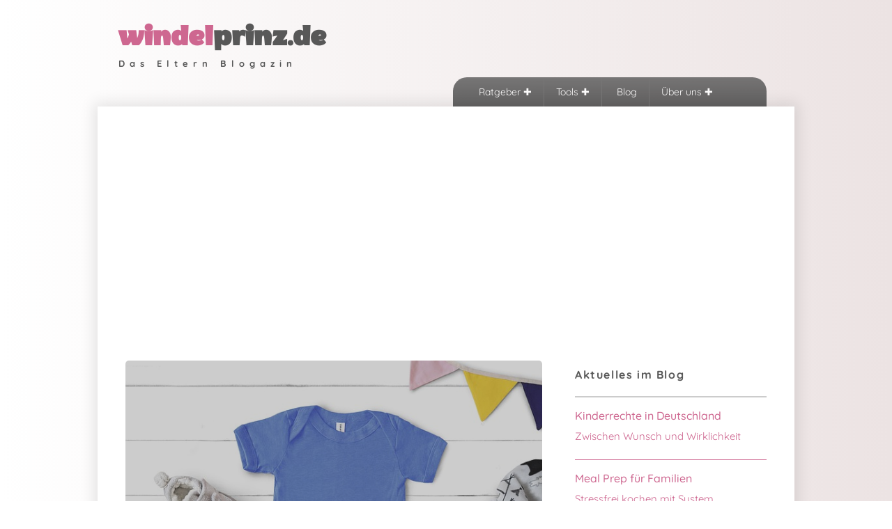

--- FILE ---
content_type: text/html;charset=ISO-8859-1
request_url: https://www.windelprinz.de/vornamen/carr
body_size: 67543
content:





<!DOCTYPE html PUBLIC "-//W3C//DTD XHTML 1.0 Strict//EN" "http://www.w3.org/TR/xhtml1/DTD/xhtml1-strict.dtd">
<html lang="de" xmlns="http://www.w3.org/1999/xhtml" prefix="og: http://ogp.me/ns#">
<head>
<!--<base href="/windelprinz.de/" />--> 
<base href="https://www.windelprinz.de/" />
<title>Vorname Carr - Bedeutung, Herkunft & Details</title>
<meta http-equiv="Content-Type" content="text/html; charset=ISO-8859-1" />
<meta name="handheldfriendly" content="true" />
<meta name="keywords" content="Vornamen, Carr" />
<meta name="news_keywords" content="Vornamen, Carr" />
<meta name="author" content="windelprinz.de" />
<meta name="date" content="2019-11-27T11:37:00+02:00" />
<meta property="article:published_time"	content="2019-11-27T11:37:00+02:00" />
<meta property="article:modified_time" content="2025-03-13T15:18:00+02:00" />
<meta property="og:updated_time" content="2025-03-13T15:18:00+02:00" />
<meta name="description" content="Hier findest du alle wichtigen Informationen zum männlichen Vornamen Carr im Überblick. Erfahre mehr über Carr." />

<meta name="robots" content="noindex, follow" />

<!-- <meta name="viewport" content="width=device-width, initial-scale=1, maximum-scale=1, user-scalable=0" /> -->
<link rel="shortcut icon" href="/favicon.ico">
<link rel="icon" type="image/png" href="/favicon.png" sizes="192x192">
<link rel="apple-touch-icon" sizes="180x180" href="/apple-touch-icon.png">
<meta name="msapplication-TileColor" content="#CE6790">
<meta name="msapplication-TileImage" content="/mstile-144x144.png">
<link rel="canonical" href="https://www.windelprinz.de/vornamen/carr" />
<link rel="alternate" media="only screen and (max-width: 640px)" href="https://www.windelprinz.de/vornamen/carr"/>
<!-- <link rel="alternate" type="application/rss+xml" title="Vorname Carr im Überblick" href="https://www.windelprinz.de/vornamen/carr" /> -->
<meta name="viewport" content="width=device-width, initial-scale=1.0">
<!--<meta property="twitter:card" content="photo" />-->
<meta name="twitter:card" content="summary_large_image" />
<meta name="twitter:description" content="Hier findest du alle wichtigen Informationen zum männlichen Vornamen Carr im Überblick." />
<meta name="twitter:title" content="Vorname Carr - Bedeutung, Herkunft & Details" />
<meta name="twitter:site" content="@windelprinz" />
<meta name="twitter:creator" content="@windelprinz" />
<meta name="twitter:image" content="https://www.windelprinz.de/baby-und-kleinkind/vornamen.jpg" type="image/jpg" />
<meta property="og:locale" content="de_DE" />
<meta property="og:type" content="article" />
<meta property="og:title" content="Vorname Carr - Bedeutung, Herkunft & Details" />
<meta property="og:description" content="Hier findest du alle wichtigen Informationen zum männlichen Vornamen Carr im Überblick." />
<meta property="og:url" content="https://www.windelprinz.de/vornamen/carr" />
<meta property="og:site_name" content="windelprinz.de" />
<meta property="og:image" content="https://www.windelprinz.de/baby-und-kleinkind/vornamen.jpg" type="image/jpg" />


<!-- Fonts hosted locally / DSGVO -->
<!-- <link href="OLD_https://fonts.googleapis.com/css2?family=Wendy+One&display=swap" rel="stylesheet"> -->
<!-- <link href="OLD_https://fonts.googleapis.com/css2?family=Quicksand:wght@400;500;600&display=swap" rel="stylesheet"> --> 
<!-- Fonts hosted locally / DSGVO  -->


<style>
#MR{
    margin-bottom: 30px; 
}
#MR1 {
width: 280px !important;
}
@media only screen and (max-width:1024px) {
	#BB{
        padding-top: 0px !important;
    }    
	//body {background: green}
}
@media screen and (max-width: 990px) {
	//body {background: pink}
}
@media screen and (max-width: 960px) {
	//body {background: violet}
}
@media screen and (max-width: 767px) {	
	//body {background: grey}
}
@media only screen and (min-width:641px) {
    //body {background: brown}
}
@media only screen and (max-width: 640px) {	
	//body {background: yellow}
}
@media screen and (max-width: 479px) {	
	//body {background: red}
}
@media screen and (max-width: 360px) {	
	//body {background: orange}
}
@media screen and (max-width: 320px) {	
	//body {background: blue}
}
</style>
<style>
@font-face {
  font-family: 'Wendy One';
  font-style: normal;
  font-weight: 400;
  font-display: block;
  src: url('_css/ttf/WendyOne-Regular.ttf') format('truetype')
}
@font-face {
  font-family: 'Quicksand';
  font-style: normal;
  font-weight: 300;
  font-display: swap;
  src: url(_css/ttf/Quicksand-Light.ttf) format('truetype');
}
@font-face {
  font-family: 'Quicksand';
  font-style: normal;
  font-weight: 400;
  font-display: swap;
  src: url(_css/ttf/Quicksand-Regular.ttf) format('truetype');
}
@font-face {
  font-family: 'Quicksand';
  font-style: normal;
  font-weight: 500;
  font-display: swap;
  src: url(_css/ttf/Quicksand-Medium.ttf) format('truetype');
}
@font-face {
  font-family: 'Quicksand';
  font-style: normal;
  font-weight: 600;
  font-display: swap;
  src: url(_css/ttf/Quicksand-SemiBold.ttf) format('truetype');
}
@font-face {
  font-family: 'Quicksand';
  font-style: normal;
  font-weight: 700;
  font-display: swap;
  src: url(_css/ttf/Quicksand-Bold.ttf) format('truetype');
}
@font-face {
	font-family: Braille;
	src: url('_css/ttf/Braille-1lA2.ttf');
}
@font-face {
    font-family: DeutschesFingerABC;
    src: url('_css/ttf/DeutschesFingerABC.ttf');
}
html {
	-webkit-text-size-adjust: 100%
}
html, body {
	height: 100%
}
body {
	height: 100%;
	margin: 0px;
	padding: 0px;
	font-family: "Quicksand", sans-serif;
	font-weight: 400;
	font-size: 15px;
   	color: #373737;
	background: #ECE3E3;  /* fallback for old browsers */
	background: -webkit-linear-gradient(to right, #FFFFFF, #ECE3E3);  /* Chrome 10-25, Safari 5.1-6 */
	background: linear-gradient(to right, #FFFFFF, #ECE3E3); /* W3C, IE 10+/ Edge, Firefox 16+, Chrome 26+, Opera 12+, Safari 7+ */
	border: none;
	position: relative;
	-webkit-text-size-adjust: 100%;
	-ms-text-size-adjust: 100%;
	text-rendering: optimizeLegibility;
	-webkit-font-smoothing: antialiased
}
h1, h2, h3, .h1, .h2, .h3 {
	font-family: "Quicksand", sans-serif;
	margin: 0;
	padding: 0;
	display: block;
	width: 100%;
	text-align: left;
	-moz-hyphens: none;
	-o-hyphens: none;
	-webkit-hyphens: none;
	-ms-hyphens: none;
	hyphens: none;
}
h1, .h1 {	
	font-size: 26px;
	font-weight: 500;
	line-height: 1.5em;
	color: #585858
}
h2, .h2 {
	font-weight: 400;
	font-size: 24px;
	line-height: 1.4em;
	color: #585858
}
h3, .h3 {
	font-family: "Quicksand", sans-serif;
	font-size: 18px;
	font-weight: 600;
	line-height: 1.4em;
	color: #CE6790
}
p, ol, ul {
	margin-top: 0px
}
p, ul li, ol li {
	line-height: 180%
}
small, .grey {
	color: #585858
}
.pink {
	color: #CE6790
}
ul, ol {
	text-indent: 0px;
	margin-left: 0px
}
ul.check {
	list-style: none
}
.check li:before {
	content: '\25FC';
	color: #CE6790
}
b, strong, .b {
    font-weight: bold;
}
a, a:hover {
	text-decoration: none;	
	color: #CE6790
}
a img {
	border: none
}
blockquote {
	padding: 0 12px;
	margin-left: 0px;
	margin-right: 0px;
	border-left: 10px solid #CE6790
}
div:has(> .cm-content-ad) {
  //display:none;
}
.affiliate, .affiliate:hover, .affiliate:focus{
	text-decoration: underline;
	text-decoration-style: dotted;
	font-weight: bold;
}
.google-auto-placed{
	padding-bottom:15px;
}
.banner {
	margin: 0px;
	margin-top: 10px;
	margin-bottom: 10px;
	min-width: 100%;	
	box-sizing: border-box;
}
.braille {
	font-family: "Braille";	
	font-size: 24px;
	color: #000
}
.buttonLink-dark, .buttonLink-dark2, .buttonLink-light, .buttonLink-transparent {
	width: 100%;
	max-width: 350px;
	padding: 15px;
	margin-bottom: 5px;
	text-align: left;
	font-family: "Quicksand", sans-serif;
	font-weight: bold;
	font-size: 16px;
	background: #585858;
	border: 1px solid #585858;
	border-radius: 8px;
	color: #FFF;
	text-align: center;
	text-decoration: none;
	cursor: pointer
}
.buttonLink-transparent {
	background: transparent;
	color: #585858
}
.buttonLink-light {
	padding-left: 25px;	
	text-align: left;
	background: #FFF;
	color: #585858;
}
.buttonLink-dark2 {
	padding-left: 25px;
	text-align: left;
}
.buttonLink-light:hover {
	color: #CE6790;
	border: 2px solid #CE6790
}
.centerWrapper {
	padding-left: 20px
}
.clearfix {
	clear: both
}
#colophon {
	max-width: 1000px;
	margin: 0px auto;
	padding-bottom: 15px
}
.container {
	max-width: 1000px;
	margin: 0px auto;
	padding: 0px;
	text-align: justify;
	-moz-hyphens: auto;
	-o-hyphens: auto;
	-webkit-hyphens: auto;
	-ms-hyphens: auto;
	hyphens: auto
}
#contentFull, #contentSmaller {
	border: none;
	float: left
}
#contentFull {
	width: 100%
}
#contentSmaller {
	width: 65%;
	max-width: 600px;
}
#contentSmaller figure {
	display: block;
	margin: 0px;
	margin-bottom: 10px;
	min-width: 100%;
	border: none
}
#contentSmaller figure img, #contentSmaller amp-img {
	width: 100%;
	border-radius: 5px
}
#contentSmaller figcaption {
	margin-left: 5px
}
.crumble {
	clear: both;
	opacity: 0;
	height: 5px;
}
#datepicker {
	z-index: 9999 !important
}
.dfinger {
    font-family: "DeutschesFingerABC"; 
    font-size: 60px;
    color: #000;
    line-height: 50px;
}
#eingabe, #eingabe2, #ausgabe {
	padding: 20px;
	border: 1px solid #ccc;
	border-radius: 5px; 
}
#eingabe {
	border: none;
	background: #CE6790;
	color: #fff
}
#eingabe h1, #eingabe h2, #eingabe .h1, #eingabe .h2 {
	color: #fff
}
#eingabe .buttonLink-transparent,
.headline-box .buttonLink-transparent {
	color: #fff;
	border: 1px solid #fff
}
#eingabe2 {
	background: #8b8795;
	background: url('kinderwunsch/eisprungrechner.jpg');
	background-repeat: no-repeat;
	background-size: contain;
	background-size: auto 75%;
	background-position: 95% 35%
}
#ausgabe .pink1 {
	background: #CE6790;
	background-image: -ms-linear-gradient(right, #FFF -50%, #CE6790 200%);
	background-image: -moz-linear-gradient(right, #FFF -50%, #CE6790 200%);
	background-image: -o-linear-gradient(right, #FFF -50%, #CE6790 200%);
	background-image: -webkit-gradient(linear, right top, left top, color-stop(-50, #FFFFFF), color-stop(200, #CE6790));
	background-image: -webkit-linear-gradient(right, #FFF -50%, #CE6790 200%);
	background-image: linear-gradient(to left, #FFF -50%, #CE6790 200%)
}
#ausgabe .pink2 {
	background: #CE6790;
	background-image: -ms-linear-gradient(left, #FFF -50%, #CE6790 200%);
	background-image: -moz-linear-gradient(left, #FFF -50%, #CE6790 200%);
	background-image: -o-linear-gradient(left, #FFF -50%, #CE6790 200%);
	background-image: -webkit-gradient(linear, left top, right top, color-stop(-50, #FFFFFF), color-stop(200, #CE6790));
	background-image: -webkit-linear-gradient(left, #FFF -50%, #CE6790 200%);
	background-image: linear-gradient(to right, #FFF -50%, #CE6790 200%)
}
#ausgabe .noBorder {
	border: none;
	border-collapse: collapse
}
#ausgabe .highlight {
	color: #CE6790;
	font-weight: bold
}
#ausgabe .noHyph, .noHyph {
	-ms-hyphens: none;
	-webkit-hyphens: none;
	hyphens: none;
	text-align: justify
}
.floater_left {
	float: left;
	margin: 10px;
	margin-right: 20px;
	margin-left: 0px
}
.fluid-width-video-wrapper {
	width: 100%;
	max-width: 598px;
	position: relative;
	padding: 0;	
}
.fluid-width-video-wrapper iframe, .fluid-width-video-wrapper object,
	.fluid-width-video-wrapper embed {
	position: absolute;
	top: 0;
	left: 0;
	width: 100%;
	height: 100%;
	border-radius: 5px;
}
#stickyfooter {
	background-color: transparent;
	color: transparent;
	position: fixed;
	right: 20px;
	bottom: 20px;
	width: 50px;
	height: 50px;
	padding: 0px;
	margin: 0px;
	border: none
}
#stickyfooter a#scrollup {
	z-index: 999;
	border: none;
	opacity: 0.5;
	filter: alpha(opacity = 50)
}
#stickyfooter a#scrollup div#scrollupImg {
	width: 50px;
	height: 50px;
	color: transparent;
	background: transparent;
	background-image: url('images/icon_up.png');
	background-repeat: no-repeat;
	background-size: 100%;
	padding: 0;
	margin: 0;
	border: none
}
#stickyfooter a#scrollup:hover, footer a#scrollup:focus {
	opacity: 1;
	filter: alpha(opacity = 100)
}
@keyframes footer_fadeIn { 
100%{opacity: 1}
20%{opacity:1}
0%{opacity:0}
}
#header-content {
	margin: 0 30px;
	padding: 0px;
	padding-top: 30px;
	margin-bottom: -20px
}
.headline-box, .headline-box2, .headline-box3{
	margin: 0px;
	margin-top: 10px;
	margin-bottom: 10px;
	min-width: 100%;	
	border-radius: 5px;
	-webkit-border-radius: 5px;
	-webkit-appearance: none;
	-webkit-box-sizing: border-box;
	-moz-box-sizing: border-box;
	box-sizing: border-box;
	padding: 15px;
}
.headline-box {
	color: #fff;
	background: #CE6790;
	border: none;	
}
.headline-box a, .headline-box h1, .headline-box h2, .headline-box h3, .headline-box small  {
	color: #fff;
}
.headline-box2 {
	color: #373737;
	background-color: #f0f0f0;
	border: 1px solid #ccc;	
}
.headline-box3 {
    color: #373737;
    background-color: #ffffff;
    border: 1px solid #ccc; 
}
.headline-box2 h1, .headline-box2 h2, .headline-box2 h3,.headline-box2 small,
.headline-box3 h1, .headline-box3 h2, .headline-box3 h3,.headline-box3 small {
	color: #373737
}
.headline-box a:not(.affiliate), .headline-box2 a:not(.affiliate), .headline-box3 a:not(.affiliate){
	text-decoration: underline;
	font-weight: bold;
}
.hoverette {
	max-height: 200px
}
.hoverette img, .hoverette img:focus {
	-webkit-transition: all 0.5s ease;
	-moz-transition: all 0.5s ease;
	-o-transition: all 0.5s ease;
	-ms-transition: all 0.5s ease;
	transition: all 0.5s ease
}
.hoverette img:hover {
	-webkit-transform: rotate(-10deg);
	-moz-transform: rotate(-10deg);
	-o-transform: rotate(-10deg);
	-ms-transform: rotate(-10deg);
	transform: rotate(-10deg)
}
hr {
	margin: 30px auto;
	border: 0;
	border-top: 1px solid #CE6790;
	text-align: center
}
.hyphenate_auto {
	-ms-word-break: auto;
	word-break: auto;
	-webkit-hyphens: auto;
	-moz-hyphens: auto;
	hyphens: auto
}
.hyphenate_manual {
	-ms-word-break: manual;
	word-break: manual;
	-webkit-hyphens: manual;
	-moz-hyphens: manual;
	hyphens: manual
}
img .alignleft {
	float: left
}
img .aligncenter {
	margin: 0px auto
}
img .alignright {
	float: right
}
.list-style, .list-style-disc {
	margin: 0px 10px 0px 50px;
	padding: 0px;
}
.list-style{
	list-style-type: decimal
}
.list-style-disc {
	list-style-type: disc
}
.list-style li, .list-style-disc li {
	padding: 5px 5px 5px 5px
}
.list-style li li, .list-style-disc li li {
	padding: 0px 0px 0px 0px;
	list-style-type: none
}
.list-style1 {
	margin: 0px;
	padding: 0px;
	list-style: none;
	font-family: 'Quicksand', sans-serif;
	color: #777
}
.list-style1 a {
	color: #CE6790
}
.list-style1 li {
	padding: 5px 0px 5px 0px;
	border-top: 1px solid #CE6790
}
.list-style1 h3, .list-style1 .h3 {
	padding: 10px 0px 5px 0px;
	font-size: 12pt;
	font-weight: 500;
	color: #CE6790
}
.list-style1 .first {
	border-top: 0px;
	//padding-top: 0px;
}
.list-style1 .posted {
	padding: 0px 0px 0px 0px
}
.list-style2 {
	margin: 0px;
	padding: 0px;
	list-style: none
}
.list-style2 a {
	color: #CE6790
}
.list-style2 .first {
    border-top: 0px;
	//padding-top: 0px;
}
.list-style2 li {
	padding: 10px 0px 10px 0px;
	border-top: 1px solid #CE6790
}
.mustHaves {
	table-layout: fixed;
	width: 100%
}
.mustHaves td {
	max-width: 25%;
	padding: 0px;
	margin: 0px
}
.mustHaves td .space {
	width: 10%
}
.mustHave {
	max-height: 100%;
	max-width: 100%;
	height: auto;
	width: auto;
	border: 1px solid #ccc;
	border-radius: 5px;
	-webkit-box-shadow: 5px 5px 5px #888;
	-moz-box-shadow: 5px 5px 5px #888;
	box-shadow: 5px 5px 5px #888;
	inset
	0
	0
	10px
	#000
}
#mustHave_01, #mustHave_02, #mustHave_03, #mustHave_04, #mustHave_05, #mustHave_06, #mustHave_07, #mustHave_08, #mustHave_09, #mustHave_10, #mustHave_11, #mustHave_12 {
	position: relative;
	left: 0px;
	top: 0px;
	opacity: 1;
	overflow: visible
}
#mustHave_01 {
	transform: rotate(15deg);
	animation: fadeIn 3s;
}
#mustHave_02 {
	transform: rotate(-15deg);
	animation: fadeIn 20s
}
#mustHave_03 {
	transform: rotate(-20deg);
	animation: fadeIn 10s
}
#mustHave_04 {
	transform: rotate(15deg);
	animation: fadeIn 9s
}
#mustHave_05 {
	transform: rotate(-25deg);
	animation: fadeIn 15s
}
#mustHave_06 {
	transform: rotate(15deg);
	animation: fadeIn 20s
}
#mustHave_07 {
	transform: rotate(-5deg);
	animation: fadeIn 2s
}
#mustHave_08 {
	transform: rotate(30deg);
	animation: fadeIn 5s
}
#mustHave_09 {
	transform: rotate(-15deg);
	animation: fadeIn 15s
}
#mustHave_10 {
	transform: rotate(20deg);
	animation: fadeIn 25s0s
}
#mustHave_11 {
	transform: rotate(-15deg);
	animation: fadeIn 8s
}
#mustHave_12 {
	transform: rotate(15deg);
	animation: fadeIn 13s
}
#noSidepanel {
	width: 100%;
	float: left;
	padding: 0px;
	margin-bottom: 20px;
	border: none
}
#noSidepanel .advNoSide {
	float: left;
	margin: 0px;
	padding: 0px;
	min-width: 120px;
	text-align: right
}
#noSidepanel .spacer {
	float: left;
	margin: 0px;
	padding: 0px;
	min-width: 10px;
	text-align: right
}
#noSidepanel iframe {
	margin: 0px
}
.noSidepanel_singleItem {
	max-width: 300px;
	padding: 0px
}
.noSidepanel_singleItem figure, .noSidepanel_singleItem figure a,
	.noSidepanel_singleItem figure p, .noSidepanel_singleItem figure a img,
	.noSidepanel_singleItem figure img {
	margin: 0px
}
.noSidepanel_singleItem_512 {
    max-width: 512px !important;
}
#contentSmaller .noSidepanel_singleItem figure img {
	border-radius: 0px
}
#contentSmaller .singleItem figure img {
	border-radius: 0px
}
.no_display {
	display: none
}
.not_mobile {
	display: true
}
#page, #page_print {
	overflow: hidden;
	padding: 40px;
	border: none
}
#page h2, #page .h2 {
	padding-bottom: 20px
}
.radio {
	display: block;
	position: relative;
	line-height: 2.2;
	padding-left: 40px;
	margin-bottom: 12px;
	cursor: pointer;
	-webkit-user-select: none;
	-moz-user-select: none;
	-ms-user-select: none;
	user-select: none
}
.radio input {
	position: absolute;
	opacity: 0;
	cursor: pointer
}
.radio .checkmark {
	position: absolute;
	top: 0;
	left: 0;
	height: 30px;
	width: 30px;
	border: solid 1px #CE6790;
	border-radius: 50%;
	background-color: #eee
}
.radio:hover input ~.checkmark {
	background-color: #ccc
}
.radio input:checked ~.checkmark {
	background-color: #fff
}
.radio .checkmark:after {
	content: "";
	position: absolute;
	display: none
}
.radio input:checked ~.checkmark:after {
	display: block
}
.radio .checkmark:after {
	top: 6px;
	left: 6px;
	width: 18px;
	height: 18px;
	border-radius: 50%;
	background: #CE6790;
}
/* Customize the label (the container) */
.checkbox-container {
  display: block;
  position: relative;
  padding-left: 35px;
  margin-bottom: 12px;
  cursor: pointer;
  font-weight: 600;
  color: #CE6790;
  -webkit-user-select: none;
  -moz-user-select: none;
  -ms-user-select: none;
  user-select: none;
}
/* Hide the browser's default checkbox */
.checkbox-container input {
  position: absolute;
  opacity: 0;
  cursor: pointer;
  height: 0;
  width: 0;
}
/* Create a custom checkbox */
.checkbox-container .checkmark {
  position: absolute;
  top: 0;
  left: 0;
  height: 25px;
  width: 25px;
  background-color: #eee;
  border: solid 1px #CE6790;
  border-radius: 8px;
}
/* On mouse-over, add a grey background color */
.checkbox-container:hover input ~ .checkmark {
  background-color: #ccc;
}
/* When the checkbox is checked, add a pink background */
.checkbox-container input:checked ~ .checkmark {
  background-color: #CE6790;
}
/* Create the checkmark/indicator (hidden when not checked) */
.checkbox-container .checkmark:after {
  content: "";
  position: absolute;
  display: none;
}
/* Show the checkmark when checked */
.checkbox-container input:checked ~ .checkmark:after {
  display: block;
}
/* Style the checkmark/indicator */
.checkbox-container .checkmark:after {
  left: 9px;
  top: 5px;
  width: 5px;
  height: 10px;
  border: solid white;
  border-width: 0 3px 3px 0;
  -webkit-transform: rotate(45deg);
  -ms-transform: rotate(45deg);
  transform: rotate(45deg);
} 
.shareMe img {
	width: 50px;
	height: 50px
}
.shareMe2 img {
	width: 32px;
	height: 32px
}
.shareMe3 img {
	width: 15px;
	height: 15px
}
#sidepanel, #sidepanel2 {
	width: 280px;
	float: right;
	text-align: left;
	border: none;
	padding: 0px;
	padding-left: 5px
}
#sidepanel #sidebox1, #sidepanel2 #sidebox1,
#sidepanel #sidebox2, #sidepanel2 #sidebox2 {
	float: left;
	width: 100%; 
	margin-bottom: 30px;
	border: none
}
#sidepanel #sidebox1 .h2, #sidepanel #sidebox2 .h2,
#sidepanel2 #sidebox1 .h2, #sidepanel2 #sidebox2 .h2 {
	font-family: "Quicksand", sans-serif;
	font-weight: bold;
    border-bottom: 2px solid #ccc;
    color: #585858;
    font-size: 16px;
    letter-spacing: 0.1em;
    text-align: left;
}
#sidepanel .advSide {
	float: left;
	margin: 0px;
	padding: 0px;
}
#sidepanel p, #sidepanel2 p{
	 width:100%;
}
#sidepanel iframe, #sidepanel2 iframe {
	margin: 0px
}
.singleItem {
	max-width: 560px;
	overflow-x: no-display;
	padding: 0px
}
.singleItem figure, .singleItem figure ins, .singleItem figure img {
	margin: 0px;
	overflow-x: no-display
}
#site-title {
	display: block;
	width: 100%;
	margin: 0;
	margin-bottom: 5px;
	padding: 0;
	font-family:'Wendy One',sans-serif;
	font-weight: 600;
	font-size:2.8em;
	color: #CE6790;
	line-height: 46px;
	text-align: left
}
#site-description {
	font-family: "Quicksand", sans-serif;
	font-weight: bold;
	font-size: 13px;
	line-height: 1.62em;
	color: #585858;
	letter-spacing: 7px
}
#site-title a {
	color: #111;
	text-decoration: none
}
#supplementary, #supplementary #first {
	padding-top: 0px;
	background-color: transparent
}
#supplementary #first aside {
	background-color: transparent
}
.tables{
	border-collapse: collapse;
	border-radius: 5px;
	overflow: hidden;
    overflow-x:auto;
	width: 100%;
    display: block;
    text-align: left;
}
.tables th {
	background-color: #585858;
	color: #fff;
}
.tables td{
	border-top: 3px solid white;
}
.tables tr {
	background-color: #ccc;
	color: #585858
}
.tables tr:nth-child(even) {
  background-color: #E8E8E8;
}
.tables tr:hover, .tables tr:hover a, .tables tr:hover h3 {
	background-color: #CE6790;
	color: #fff !important;
}
.tables th, .tables td {
	padding: 8px;
}
.tables .notice {
	background-color: #CE6790;
	color: #fff
}
.tables .notice a, .tables .notice h3{
    color: #fff
}
.text-align-left {
	text-align: left
}
.text-align-center {
	text-align: center
}
.formLong, .formMedium, .formShort {
	box-sizing: border-box;
	display: block;
	float: none;
	text-decoration: none;
	color: #CE6790;
	padding: 7.5px 7.5px;
	margin-bottom: 10px;
	margin-right: 10px;
	border: 1px solid #CE6790;
	border-radius: 8px;
	background: #fff;
	padding: 7.5px 7.5px;
	overflow: hidden;
	font-family: 'Quicksand', sans-serif;
	font-size: 14px;
	line-height: 20px;
	text-align: left;
	list-style: none
}
.formLong {
	width: 100%;
	max-width: 580px
}
.formMedium {
	width: 100%;
	max-width: 300px
}
.formShort {
	width: 100%;
	max-width: 145px
}
select.formLong, select.formMedium, select.formShort {
	height: 38px;
}
.textReadOnly {
	background: #CE6790;
	color: #fff
}
.textwidget {
	margin: 10px
}
.tooltip {
	display: inline;
	position: relative
}
.tooltip:hover:after {
	background: #333;
	background: rgba(0, 0, 0, .8);
	border-radius: 5px;
	bottom: 26px;
	color: #fff;
	content: attr(title);
	left: 20%;
	padding: 5px 15px;
	position: absolute;
	z-index: 99;
	width: 220px
}
content: attr (title);.tooltip:hover:before {
	border: solid;
	border-color: #333 transparent;
	border-width: 6px 6px 0 6px;
	bottom: 20px;
	content: "";
	left: 50%;
	position: absolute;
	z-index: 99
}
#ui-datepicker-div{
    z-index: 999999 !important;
}
.underline, .underline a{
	text-decoration: underline;
}
.vgwort{
	position:absolute;
	top:0;
	right:0;
	border: none;
}
#wrapper, #wrapper_print {
	overflow: hidden;
	background: #FFF;
	box-shadow: 0px 0px 20px 5px rgba(0, 0, 0, .10);
}
@media screen and (min-width: 961px) {
	.noSidepanel_singleItem {
		display: none
	}
	#noSidepanel .advNoSide, #noSidepanel figcaption {
		display: none
	}
	#sidepanel .advSide, #sidepanel2 .advSide {
		//display: true
	}
}
@media screen and (max-width: 960px) {
	.noSidepanel_singleItem {
		display: true
	}
	#noSidepanel .advNoSide, #noSidepanel figcaption {
		display: true
	}
	#sidepanel .advSide, #sidepanel2 .advSide {
		//display: none
	}
}
@media screen and (max-width: 640px) {
	.noSidepanel_singleItem {
		display: true
	}
	#noSidepanel .advNoSide, #noSidepanel figcaption {
		display: true
	}
	#sidepanel .advSide, #sidepanel2 .advSide {
		//display: none
	}
}
@media only screen and (pointer: coarse) {
}
@media all {
	.page-break {
		display: none
	}
	.print {
		display: none
	}
}
@media print {
	body {
		background: none !important
	}
	figure, iframe, nav {
		display: none !important
	}
	#contentFull, #contentSmaller {
		max-width: 100%;
		width: 100%
	}
	#header {
		margin-top: 0px;
		padding-top: 0px
	}
	#colophon, #noSidepanel, .noSidepanel_singleItem, #sidepanel,
		#socialShare, #stickyInfo {
		display: none !important
	}
	#wrapper {
		border-radius: 0;
		border: none;
		-webkit-box-shadow: none;
		-moz-box-shadow: none;
		box-shadow: none
	}
}
@media only screen and (max-width:1024px) {
	.container {
		width: 960px
	}
	#colophon {
		width: 960px
	}
	#header-content {
		margin: 0 25px;
		margin-bottom: -20px;
		padding-top: 25px
	}
	.hoverette {
		max-height: 200px
	}
	#page, #page_print {
		padding: 25px
	}
	//body {background: green}
}
@media screen and (max-width: 990px) {
	.container {
		width: 910px
	}
	#colophon {
		width: 910px
	}
	//body {background: pink}
}
@media screen and (max-width: 960px) {
	.container {
		width: 720px
	}
	#colophon {
		width: 720px
	}
	#contentFull, #contentSmaller {
		max-width: 100%;
		width: 100%
	}
	#header-content {
		margin: 0 20px;
		margin-bottom: -14px;
		padding-top: 20px
	}
	#wrapper {
		border-radius: 0px;
		width: 718px;
	}
	.mustHaves .hoverette {
		max-height: 160px
	}
	.mustHaves .mustHave {
		max-height: 180px
	}
	.not_mobile {
		display: none
	}
	#page, #page_print {
		padding: 20px
	}
	#sidepanel, #sidepanel2 {
		width: 100%;
		float: left;
		text-align: left;
		border: none;
		padding: 0px
	}
	#sidepanel #sidebox1, #sidepanel2 #sidebox1 {
		float: left;
		max-width: 280px;
		min-width: 100px;
		margin-right: 6%;
		border: none
	}
	#sidepanel #sidebox2, #sidepanel2 #sidebox2 {
		float: left;
		max-width: 280px;
		min-width: 100px; //
		margin-left: 3%;
		border: none
	}
	#sidepanel .advSide, #sidepanel2 .advSide {
		float: left;
		margin: 0px;
		padding: 0px;
	}
	#sidepanel #sidebox1, #sidepanel2 #sidebox1,
	#sidepanel #sidebox2, #sidepanel2 #sidebox2 {
		margin-bottom: 10px;
	}
	#sidepanel iframe, #sidepanel2 iframe {
		margin: 0px
	}
	#site-description {
		padding-bottom: 10px
	}
	//body {background: violet}
}
@media screen and (max-width: 767px) {
	.container {
		width: 600px
	}
	#wrapper {
		width: 598px;
	}
	#colophon {
		width: 600px
	}
	#header-content {
		text-align: left;
		padding-top: 16px;
		margin-bottom: -4px
	}
	.list-style {
		margin: 0px 0px 0px 30px
	}
	#site-title {
		margin-bottom: 0px
	}
	#site-description {
		padding-top: 1px;
		padding-bottom: 0px
	}
	//body {background: grey}
}
@media only screen and (min-width:641px) {
	.display_640 {
		display: none
	}
}
@media only screen and (max-width: 640px) {
	.container {
		width: 460px
	}
	#wrapper {
		width: 458px;
	}
	#colophon {
		width: 460px
	}
	.hide_220 {
		display: none
	}
	.list-style {
		margin: 0px 10px 0px 20px
	}
	.mustHaves .hoverette {
		max-height: 120px
	}
	.mustHaves .mustHave {
		max-height: 160px
	}
	#page, #page_print {
		padding: 15px
	}
	.no_display_640 {
		display: none !important
	}
	#site-description {
		padding-top: 1px;
		margin-bottom: 14px
	}
	//body {background: yellow}
}

@media screen and (max-width: 479px) {
	body {
		padding-left: 0px;
		padding-right: 0px
	}
	.container {
		width: 100%
	}
	#wrapper {
		border: 0px;
		width: 100%
	}
	#colophon {
		width: 100%
	}
	#contentSmaller{
		margin-right: 15px;
	}	
	#contentSmaller figure {
		margin-top: -15px;
		margin-left: -15px;
		margin-right: -15px;
		border-radius: 0px;
	}	
	#contentSmaller figure img {
		border-radius: 0;
		width: 100%;
	}
	.banner {
		margin-top: 0px;
		margin-left: -15px;
		margin-right: -15px;
		border: 0px;
	}	
	.banner img{
		width: 100%;
	}	
	.headline-box, .headline-box2, .headline-box3,
    .headline-box figure, .headline-box2 figure, .headline-box3 figure {
		margin-top: 0px;
		margin-left: -15px;
		margin-right: -15px;
		border-radius: 0px;
		border: 0px;
	}	
	.headline-box figure img, 
    .headline-box2 figure img, 
    .headline-box3 figure img{
		border-radius: 0;
		width: 100%;
	}	
	#eingabe, #eingabe2, #ausgabe {
		margin-top: -15px;
		margin-left: -15px;
		margin-right: -15px;
        margin-bottom: -15px;
		border: none;
		border-radius: 0px
	}
	#header-content {
		margin: 0 15px;
		padding-top: 15px
	}
	.list-style {
		margin: 0px 0px 0px 20px
	}
	.mobile-margin-bt-zero{
		margin-bottom: 0px;
	}
	.mobile-margin-top-m15{
		margin-top: -15px !important;
	}
	.mobile-header-menu {
		margin-top: 0px
	}
	.mustHaves .hoverette {
		max-height: 100px
	}
	.mustHaves .mustHave {
		max-height: 140px
	}
	.noSidepanel_singleItem figure, .singleItem figure {
		margin: 0px;
		padding-left: 15px;
		padding-right: 15px
	}
	#site-description {
		padding-top: 5px;
		margin-bottom: 10px
	}
	#site-title {
		line-height: 36px
	}
	#wrapper, #wrapper_print {
		border: none;
		border-radius: 0;
	}
	//body {background: red}
}
@media screen and (max-width: 360px) {
	.mobile-menu-text {
		font-size: 14px
	}
	//body {background: orange}
}
@media screen and (max-width: 320px) {
	#header-content {
		margin: 0 10px;
		padding-top: 10px
	}
	.mustHaves .hoverette {
		max-height: 80px
	}
	.mustHaves .mustHave {
		max-height: 120px
	}
	#page, #page_print {
		padding: 10px
	}
	#site-description {
		font-size: 12px;
		padding-top: 5px;
		margin-bottom: 5px
	}
	#site-title {
		font-size: 2.5em
	}	
	//body {background: blue}
}
@media ( pointer :coarse) {
	.checkbox-container input[type="checkbox"], input[type="radio"] {
		width: 40px;
		height: 40px;
		border: none;
		border-radius: 40px;
		background: #CE6790
	}
}
</style>
<style>.slideshow-container, .slideshow-container2, .blogpreview-container{display: table;max-width: 1000px;width: 100%;position: relative;border-radius: 5px;margin-top: 10px;margin-bottom: 10px}.slideshow-container .mySlides, .slideshow-container2 .mySlides2{display: none}.blogpreview-container .myPreview{display: true}.dot{cursor: pointer;height: 15px;width: 15px;margin: 0 2px;background-color: #bbb;border-radius: 50%;display: inline-block;transition: background-color 0.6s ease}.active, .dot:hover{background-color: #717171}.slideshow-container img, .slideshow-container2 img,.blogpreview-container img{border-radius: 5px;width: 100%;vertical-align: middle}.slideshow-container .gradient, .slideshow-container2 .gradient,.blogpreview-container .gradient{position: absolute;bottom: 0px;width: 100%;height: 100%;border-radius: 5px}.slideshow-container .gradient, .blogpreview-container .gradient{background-color: rgba(88, 88, 88, 0.3)}.slideshow-container2 .gradient{background-color: rgba(255, 255, 255, 0.7)}.slideshow-container .text, .slideshow-container2 .text,.blogpreview-container .text{color: #fff;font-size: 32px;font-weight: normal;letter-spacing: 1px;position: absolute;bottom: 0px;width: 100%;height: 100%;text-align: center;display: flex;align-items: center;justify-content: center}.slideshow-container .text, .blogpreview-container .text{color: #fff}.slideshow-container2 .text{color: #585858}.slideshow-container2 .text:hover{background-color: rgba(88, 88, 88, 0.1);color: #585858}.slideshow-container .text2, .slideshow-container2 .text2,.blogpreview-container .text2{font-size: 15px;position: absolute;bottom: 0px;width: 100%;text-align: center}.slideshow-container2 .text2{color: #585858}.blogpreview-container .text2{color: #fff}.slideshow-container .text:hover, .blogpreview-container .text:hover{background-color: rgba(255, 255, 255, 0.5);color: #585858}.slideshow-container .text:hover .numbertext{color: #585858}.blogpreview-container .text:hover .text2{color: #585858}.slideshow-container .numbertext, .slideshow-container2 .numbertext,.blogpreview-container .numbertext{color: #f2f2f2;font-size: 12px;padding: 8px 12px;position: absolute;top: 0; left: 0}.slideshow-container .fade, .slideshow-container2 .fade,.blogpreview-container .fade{-webkit-animation-name: fade;-webkit-animation-duration: 1.5s;animation-name: fade;animation-duration: 1.5s}@-webkit-keyframes fade{from{opacity: .4}to{opacity: 1}}@keyframes fade{from{opacity: .4}to{opacity: 1}}@media only screen and (max-width: 479px){.slideshow-container, .slideshow-container2, .blogpreview-container{margin-top: 0px;margin-bottom: 0px;margin-left: -15px}.slideshow-container, .slideshow-container2, .blogpreview-container{width: 100vw}.slideshow-container, .slideshow-container img, .slideshow-container .gradient,.slideshow-container .text, .slideshow-container2,.slideshow-container2 img, .slideshow-container2 .gradient,.slideshow-container2 .text, .blogpreview-container,.blogpreview-container img, .blogpreview-container .gradient,.blogpreview-container .text{border-radius: 0px}}@media only screen and (max-width: 300px){.prev, .next, .text{font-size: 11px}}</style>

  
<!-- IAB TCF 2.0 Support -->
<script>window ['gtag_enable_tcf_support'] = true;</script> 

<!-- Ezoic privacy script -->
<script src="https://cmp.gatekeeperconsent.com/min.js" data-cfasync="false"></script>
<script src="https://the.gatekeeperconsent.com/cmp.min.js" data-cfasync="false"></script>

<!-- Ezoic header script -->
<script async src="//www.ezojs.com/ezoic/sa.min.js"></script>
<script>
    window.ezstandalone = window.ezstandalone || {};
    ezstandalone.cmd = ezstandalone.cmd || [];
</script>

<!-- Global site tag (gtag.js) - Google Analytics -->
<script async src="https://www.googletagmanager.com/gtag/js?id=G-XWM05QNKE2"></script>

<script>
  window.dataLayer = window.dataLayer || [];
  function gtag(){dataLayer.push(arguments);}
  gtag('js', new Date());

  // Initialer Consent-Status (vor der Interaktion mit Ezoic)
  gtag('consent', 'default', {
    'ad_storage': 'denied',
    'analytics_storage': 'denied',
    'ad_user_data': 'denied',
    'ad_personalization': 'denied'
  });

  gtag('config', 'G-XWM05QNKE2');
</script>



<script async src="https://pagead2.googlesyndication.com/pagead/js/adsbygoogle.js?client=ca-pub-2534501939873838" crossorigin="anonymous"></script>

<meta name="google-ad-manager-publisher-id" content="pub-2534501939873838" />
<meta name="google-ad-manager-network-code" content="22547432557" />


</head>
<body id="maincontent">

<style>
#header {
	padding: 0px
}

.toggle, [id^=drop] {
	display: none
}

nav {
	position: relative;
	z-index: 99999;
	margin: 0;
	padding: 0;
	margin-top: 16px;
	margin-right: 40px;
	padding-left: 20px;
	-webkit-box-sizing: border-box;
	-moz-box-sizing: border-box;
	box-sizing: border-box;
	float: right;
	background: #3d3d3d;
	background: -moz-linear-gradient(#585858, #3d3d3d);
	background: -o-linear-gradient(#585858, #3d3d3d);
	background: -webkit-gradient(linear, 0% 0%, 0% 100%, from(#585858),
		to(#3d3d3d));
	background: -webkit-linear-gradient(#585858, #3d3d3d);
	opacity: 0.8;
	border-radius: 20px 20px 0 0;
	width: 450px;
	-moz-box-sizing: border-box
}

.menu {
	z-index: 9999;
	width: 100%
}

nav:after {
	content: "";
	display: table;
	clear: both
}

nav ul {
	float: right;
	padding: 0;
	margin: 0;
	list-style: none;
	position: relative;
	background: transparent
}

nav>ul>li>#ul1 {
	border-radius: 0 0 20px 20px; //
	position: absolute;
	z-index: 9999;
	margin-left: -20px;
	width: 450px;
	background: #3d3d3d;
	opacity: 1.0
}

nav>ul>li>#ul2 {
	border-radius: 0 0 20px 20px; //
	position: absolute;
	z-index: 9999;
	margin-left: -131px;
	width: 450px;
	background: #3d3d3d;
	opacity: 1.0
}

nav>ul>li>#ul4 {
	border-radius: 0 0 20px 20px; //
	position: absolute;
	z-index: 9999;
	margin-left: -283px;
	width: 450px;
	background: #3d3d3d;
	opacity: 1.0
}

nav>ul>li>ul>li a {
	border-top: 1px dotted #ccc;
	border: 0px
}

nav>ul>li>ul>li .last {
	border-radius: 0 0 20px 20px
}

nav ul li {
	margin: 0px;
	display: inline-block;
	float: left
}

nav>ul>li {
	border-right: 1px solid #585858
}

nav>ul>li.lastItem {
	border-right: 0px
}

nav a {
	display: block;
	margin-bottom: 0px;
	color: #FFF;
	font-size: 14px;
	text-decoration: none; //
	height: 32px;
	line-height: 3em; //
	padding: 0.5em 1.2125em;
	padding: 0 1.2125em
}

nav a img {
	vertical-align: middle;
	margin-right: 10px
}

nav a:hover {
	color: #585858;
	background-color: #eee
}

nav ul ul {
	display: none;
	position: absolute;
	top: 42px;
	position: absolute;
	z-index: 9999
}

nav ul li:hover>ul {
	display: inherit
}

nav ul ul li {
	width: 100%;
	float: none;
	display: list-item;
	position: relative
}

nav ul ul ul li {
	position: relative;
	top: -60px;
	left: 170px
}

nav li>a:after {
	content: '\271A'
}

nav li>a:only-child:after {
	content: ''
}

@media all and (max-width: 960px) {
	.menu {
		position: relative
	}
	nav {
		margin: 0px;
		padding: 0px;
		width: 100%;
		border-radius: 0px;
		background: #3d3d3d;
		opacity: 0.8
	}
	.toggle+a, .menu {
		display: none
	}
	.toggle {
		display: block;
		background: transparent;
		line-height: 180%;
		padding: 10px 20px;
		color: #fff;
		font-size: 14px;
		text-decoration: none;
		border: none;
		cursor: pointer
	}
	.toggle:hover {
		background-color: #000
	}
	[id^=drop]:checked+ul {
		display: block
	}
	#menu_title {
		text-align: center
	}
	#menu_title:hover {
		background-color: #eee;
		color: #585858
	}
	nav>ul {
		border-radius: 0 0 20px 20px
	}
	nav>ul>li {
		border-right: 0px;
		border-top: 1px dotted #ccc
	}
	nav>ul>li>#ul1 {
		border-radius: 0px;
		margin-left: 0px;
		width: 100%; //
		max-width: 460px
	}
	nav>ul>li>#ul2 {
		border-radius: 0px;
		margin-left: 0px;
		width: 100%; //
		max-width: 460px
	}
	nav>ul>li>#ul4 {
		border-radius: 0px;
		margin-left: 0px;
		width: 100%; //
		max-width: 460px
	}
	nav>ul>li>ul>li .last {
		border-radius: 0px
	}
	nav>ul>li>ul>li a {
		border-radius: 0px
	}
	nav ul li {
		display: block;
		width: 100%
	}
	nav ul ul .toggle, nav ul ul a { //
		padding: 0 40px;
		padding: 0.5em 1.2125em
	}
	nav ul ul ul a {
		padding: 0 80px
	}
	nav a:hover, nav ul ul ul a {
		background-color: #000
	}
	nav ul li ul li .toggle, nav ul ul a, nav ul ul ul a { //
		padding: 0 40px;
		padding: 0.5em 1.2125em;
		color: #FFF;
		font-size: 14px
	}
	nav ul li ul li .toggle, nav ul ul a {
		background-color: #212121
	}
	nav ul #ul1 {
		top: 46px;
		float: none;
		position: static;
		color: #fff;
		float: none
	}
	nav ul #ul2 {
		top: 46px;
		float: none;
		position: static;
		color: #fff;
		float: none
	}
	nav ul #ul4 {
		top: 46px;
		float: none;
		position: static;
		color: #fff;
		float: none
	}
	nav ul ul li:hover>ul, nav ul li:hover>ul {
		display: none
	}
	nav ul ul li {
		display: block;
		width: 100%
	}
	nav ul ul ul li {
		position: static
	}
	nav a:hover {
		color: #fff
	}
}

@media all and (max-width: 330px) {
	nav>ul {
		border-radius: 0px
	}
	nav ul li {
		display: block
	}
}
</style>
<div id="header" class="container">
    <div id="header-content">
        <div class="clearfix">
            <div id="hgroup" class="site-details">
                <p id="site-title">
                    <a href="https://www.windelprinz.de/" rel="home"> <span class="pink">windel</span><span class="grey">prinz.de</span></a>
                </p>
                <p id="site-description">Das Eltern Blogazin</p>
            </div>
        </div>
    </div>
    <nav itemscope itemtype="https://schema.org/SiteNavigationElement">
        <label id="menu_title" for="drop" class="toggle">Menü &#10010;</label>
        <input type="checkbox" id="drop" />
        <ul class="menu">
            <li>
                <label for="drop-1" class="toggle">Ratgeber &#10010;</label>
                <a href="#">Ratgeber&nbsp;</a>
                <input type="checkbox" id="drop-1" />
                <ul id="ul1">
                    <li itemprop="name">
                        <a href="kinderwunsch" itemprop="url">&nbsp;Kinderwunsch</a>
                    </li>
                    <li itemprop="name">
                        <a href="schwangerschaft" itemprop="url">&nbsp;Schwangerschaft</a>
                    </li>
                    <li itemprop="name">
                        <a href="baby-und-kleinkind" itemprop="url">&nbsp;Baby & Kleinkind</a>
                    </li>
                    <li itemprop="name">
                        <a href="familie-und-freizeit" itemprop="url" class="last">&nbsp;Familie & Freizeit</a>
                    </li>
                </ul>
            </li>
            <li>
                <label for="drop-2" class="toggle">Tools &#10010;</label>
                <a href="#">Tools&nbsp;</a>
                <input type="checkbox" id="drop-2" />
                <ul id="ul2">
                    <li itemprop="name">
                        <a href="eisprungrechner" itemprop="url">&nbsp;Eisprungrechner</a>
                    </li>
                    <li itemprop="name">
                        <a href="geburtstermin-berechnen" itemprop="url">&nbsp;Geburtsterminrechner</a>
                    </li>
                    <li itemprop="name">
                        <a href="ssw-berechnen" itemprop="url">&nbsp;SSW-Rechner</a>
                    </li>
                    <li itemprop="name">
                        <a href="bmi-rechner" itemprop="url">&nbsp;Mama BMI-Rechner</a>
                    </li>
                    <li itemprop="name">
                        <a href="babynamen-generator" itemprop="url">&nbsp;Namensgenerator</a>
                    </li>
                    <li itemprop="name">
                        <a href="elterngeldrechner" itemprop="url">&nbsp;Elterngeldrechner 2025</a>
                    </li>
                    <li itemprop="name">
                        <a href="mutterschutzrechner" itemprop="url">&nbsp;Mutterschutzrechner</a>
                    </li>
                    <li itemprop="name">
                        <a href="u-untersuchungen" itemprop="url" class="last">&nbsp;U-Rechner</a>
                    </li>
                </ul>
            </li>
            <li itemprop="name">
                <a href="https://blog.windelprinz.de/" itemprop="url"> <label for="drop-3">&nbsp;Blog</label></a>
            </li>
            <li class="lastItem">
                <label for="drop-4" class="toggle">Über uns &#10010;</label>
                <a href="#">Über uns&nbsp;</a>
                <input type="checkbox" id="drop-4" />
                <ul id="ul4">
                    <li itemprop="name">
                        <a href="about" itemprop="url">&nbsp;Über Windelprinz</a>
                    </li>
                    <li itemprop="name">
                        <a href="kooperationen" itemprop="url">&nbsp;Werbung & Kooperationen</a>
                    </li>
                    <li itemprop="name">
                        <a href="impressum" itemprop="url">&nbsp;Impressum</a>
                    </li>
                    <li itemprop="name">
                        <a href="policy" itemprop="url">&nbsp;Datenschutz</a>
                    </li>
                    <li itemprop="name">
                        <a href="contact" itemprop="url" class="last">&nbsp;Kontakt</a>
                    </li>
                </ul>
            </li>
        </ul>
    </nav>
</div>

<!-- *************************************************************************************************************************************************** -->

<div id="wrapper" class="container clearfix">
	<div id="page">
		<div id="contentSmaller">  
			
						
			<div class="slideshow-container mobile-margin-top-m15">
				<a href="#"><div class="mySlides">				 
				
				<img src="baby-und-kleinkind/vornamen-jungen.jpg" alt="Vorname Carr" title="Der Vorname Carr  - ein Überblick">
				
				 <div class="gradient"></div>
				 <div class="text">&nbsp;Carr</div>
				</div></a>
			</div>
			
			
				<small>&copy; MockupLab / Pixabay - Der Vorname Carr</small>
			<br><br>	
			
			<h1>Vorname Carr - Bedeutung, Herkunft & Details</h1>
			<br> 
			<small class="pink">Von <a href="about"><span class="b">Windelprinz Redaktion</span></a> - <time class="updated" datetime="2024-05-17T10:09:00+02:00">
			Zuletzt aktualisiert am 17. Mai 2024</time></small>
			<br><br>
				
                
            <p class="b">Hier findest du alle wichtigen Informationen zum männlichen Vornamen Carr im Überblick.</p>
            
                        <br><div class="headline-box text-align-left mobile-margin-bt-zero">
                                <h2>Inhalt:</h2>
                                <ol class="list-style">
                                    <li>
                                        <a href="vornamen/carr#herkunft">Bedeutung & Herkunft von Carr</a>
                                    </li>                                    
                                     <li>
                                        <a href="vornamen/carr#orthographie">Orthographie</a>
                                    </li>
                                    <li>
                                        <a href="vornamen/carr#buchstabieren">Carr buchstabieren</a>
                                    </li>
                                    
                            
                                    
                                    
                                    <li>
                                        <a href="vornamen/carr#namen_1">Ähnliche männliche Namen</a>
                                    </li>
                                    
                                    
                                    <li>
                                        <a href="vornamen/carr#namen_2">Ähnliche weibliche Namen</a>
                                    </li>
                                                                        
                                    
                                </ol>
                                <br>
                            </div>    
                
            <div class="headline-box2 text-align-left mobile-margin-bt-zero">    
            <h2 id="herkunft">Bedeutung & Herkunft von Carr</h2>   		
			
			
				<p>
    			Der Vorname Carr ist ein männlicher kurzer Vorname und findet unter anderem in Skandinavien Gebrauch. 
    			 
    			
    			</p>				
			  
            </div>         
			
            <div class="headline-box3 text-align-left mobile-margin-bt-zero">  
            <h2 id="orthographie">Orthographie</h2>   
			<h3>Länge & Phonetik</h3><br>		
            
            <p>Carr ist ein kurzer Vorname, bestehend aus <span class="b">4 Buchstaben</span> und <span class="b">1 Sprechsilben</span>.
			</p><br>
			
			<h3>Pallindrom:</h3><br> 
			<p>Das Pallindrom zu Carr lautet: <span class="b">Rrac</span>.
			</p><br>			
								
			
									
			
			</div>   
            
            <div class="headline-box2 text-align-left mobile-margin-bt-zero">  
            <h2 id="buchstabieren">Carr buchstabieren</h2>   
				
			<p>Der Vorname Carr buchstabiert auf Deutsch, nach DIN 5009:</p>
			<p><span class="b">Cäsar - Anton - Richard - Richard</span></p><br>
			
			<p>Der Vorname Carr international buchstabiert, nach dem NATO-Alphabet):</p>
			<p><span class="b">Charlie  - Alfa - Romeo - Romeo</span></p><br>
			
                        
            <p>Der Vorname Carr in Braille-Schrift:</p>   
            <p><span class="braille">Carr</span>
            </p><br>
            
            <p>Der Vorname Carr im Deutschen Fingeralphabet:</p>   
            <p><span class="dfinger">Carr</span>
            </p>            
            </div>   
						
			<br><br><h2 id="geburtskarten">Persönliches Geburtsbuch für Carr (Werbung)</h2>
			<p>Hast du schon einmal über ein Geburtsbuch oder ein personalisiertes Namensbuch für Carr nachgedacht? 
            Bei unserem Partner <span class="b">Framily</span> findest du tolle Ideen.</p><br>						
					
			<figure itemscope="" itemtype="https://schema.org/Thing" role="group">
			<a rel="sponsored" href="https://www.awin1.com/cread.php?s=3856548&v=14129&q=511357&r=596601">
                <img src="https://www.awin1.com/cshow.php?s=3856548&v=14129&q=511357&r=596601" border="0">
            </a>
            <figcaption> <small>Werbung  &#9829; Geburtsbuch für Carr | <a href="https://www.awin1.com/cread.php?s=3856548&v=14129&q=511357&r=596601" target="_blank" rel="nofollow noopener">www.framily.de</a></small></figcaption>
			</figure>			
			<br>			
			<a href="https://www.awin1.com/cread.php?s=3856548&v=14129&q=511357&r=596601" title="Alle Geburts- und Namensbücher ansehen bei Framily" target="_blank" rel="nofollow noopener">
				<button class="buttonLink-transparent">Alle Namensbücher ansehen</button>
			</a><br><br><br>				
			
			
							
			
            
			
            <div class="headline-box2 text-align-left mobile-margin-bt-zero">  
                <h2 id="namen_1">Ähnliche männliche Namen:</h2><br><p>
				<a href="/vornamen/cardew">Cardew</a>,&nbsp;
			
				<a href="/vornamen/carl">Carl</a>,&nbsp;
			
				<a href="/vornamen/carles">Carles</a>,&nbsp;
			
				<a href="/vornamen/carlie">Carlie</a>,&nbsp;
			
				<a href="/vornamen/carlile">Carlile</a>,&nbsp;
			
				<a href="/vornamen/carlisle">Carlisle</a>,&nbsp;
			
				<a href="/vornamen/carlo">Carlo</a>,&nbsp;
			
				<a href="/vornamen/carlomannus">Carlomannus</a>,&nbsp;
			
				<a href="/vornamen/carlos">Carlos</a>,&nbsp;
			
				<a href="/vornamen/carlson">Carlson</a>,&nbsp;
			
				<a href="/vornamen/carlton">Carlton</a>,&nbsp;
			
				<a href="/vornamen/carmine">Carmine</a>,&nbsp;
			
				<a href="/vornamen/carol">Carol</a>,&nbsp;
			
				<a href="/vornamen/carroll">Carroll</a>,&nbsp;
			
				<a href="/vornamen/carson">Carson</a>,&nbsp;
			
				<a href="/vornamen/carsten">Carsten</a>,&nbsp;
			
				<a href="/vornamen/carter">Carter</a>,&nbsp;
			
				<a href="/vornamen/cary">Cary</a>,&nbsp;
			
				<a href="/vornamen/kara">Kara</a>,&nbsp;
			
				<a href="/vornamen/karabulut">Karabulut</a>,&nbsp;
			
				<a href="/vornamen/karadeniz">Karadeniz</a>,&nbsp;
			
				<a href="/vornamen/karaduman">Karaduman</a>,&nbsp;
			
				<a href="/vornamen/karakas">Karakas</a>,&nbsp;
			
				<a href="/vornamen/karakoc">Karakoc</a>,&nbsp;
			
				<a href="/vornamen/karan">Karan</a>,&nbsp;
			
				<a href="/vornamen/karatas">Karatas</a>,&nbsp;
			
				<a href="/vornamen/karem">Karem</a>,&nbsp;
			
				<a href="/vornamen/kari">Kari</a>,&nbsp;
			
				<a href="/vornamen/karim">Karim</a>,&nbsp;
			
				<a href="/vornamen/karl">Karl</a>,&nbsp;
			
				<a href="/vornamen/karlheinz">Karlheinz</a>,&nbsp;
			
				<a href="/vornamen/karol">Karol</a>,&nbsp;
			
				<a href="/vornamen/karsten">Karsten</a>,&nbsp;
			
				<a href="/vornamen/kartal">Kartal</a>
			
				</p></div>	
			
			
			
			
            <div class="headline-box3 text-align-left mobile-margin-bt-zero">  
				<h2 id="namen_2">Ähnliche weibliche Namen:</h2><br><p>
				<a href="/vornamen/cara">Cara</a>,&nbsp;
				
				<a href="/vornamen/caren">Caren</a>,&nbsp;
				
				<a href="/vornamen/carena">Carena</a>,&nbsp;
				
				<a href="/vornamen/cari">Cari</a>,&nbsp;
				
				<a href="/vornamen/carina">Carina</a>,&nbsp;
				
				<a href="/vornamen/carla">Carla</a>,&nbsp;
				
				<a href="/vornamen/carlene">Carlene</a>,&nbsp;
				
				<a href="/vornamen/carlie">Carlie</a>,&nbsp;
				
				<a href="/vornamen/carlota">Carlota</a>,&nbsp;
				
				<a href="/vornamen/carlotta">Carlotta</a>,&nbsp;
				
				<a href="/vornamen/carlottan">Carlottan</a>,&nbsp;
				
				<a href="/vornamen/carly">Carly</a>,&nbsp;
				
				<a href="/vornamen/carmelita">Carmelita</a>,&nbsp;
				
				<a href="/vornamen/carmen">Carmen</a>,&nbsp;
				
				<a href="/vornamen/carol">Carol</a>,&nbsp;
				
				<a href="/vornamen/carola">Carola</a>,&nbsp;
				
				<a href="/vornamen/carole">Carole</a>,&nbsp;
				
				<a href="/vornamen/carolin">Carolin</a>,&nbsp;
				
				<a href="/vornamen/carolina">Carolina</a>,&nbsp;
				
				<a href="/vornamen/caroline">Caroline</a>,&nbsp;
				
				<a href="/vornamen/carolyn">Carolyn</a>,&nbsp;
				
				<a href="/vornamen/carrie ann">Carrie Ann</a>,&nbsp;
				
				<a href="/vornamen/carroll">Carroll</a>,&nbsp;
				
				<a href="/vornamen/carry">Carry</a>,&nbsp;
				
				<a href="/vornamen/carsta">Carsta</a>,&nbsp;
				
				<a href="/vornamen/karaca">Karaca</a>,&nbsp;
				
				<a href="/vornamen/kardelen">Kardelen</a>,&nbsp;
				
				<a href="/vornamen/kareena">Kareena</a>,&nbsp;
				
				<a href="/vornamen/karen">Karen</a>,&nbsp;
				
				<a href="/vornamen/kari">Kari</a>,&nbsp;
				
				<a href="/vornamen/karima">Karima</a>,&nbsp;
				
				<a href="/vornamen/karin">Karin</a>,&nbsp;
				
				<a href="/vornamen/karina">Karina</a>,&nbsp;
				
				<a href="/vornamen/karine">Karine</a>,&nbsp;
				
				<a href="/vornamen/karla">Karla</a>,&nbsp;
				
				<a href="/vornamen/karlee">Karlee</a>,&nbsp;
				
				<a href="/vornamen/karlene">Karlene</a>,&nbsp;
				
				<a href="/vornamen/karli">Karli</a>,&nbsp;
				
				<a href="/vornamen/karlie">Karlie</a>,&nbsp;
				
				<a href="/vornamen/karly">Karly</a>,&nbsp;
				
				<a href="/vornamen/karola">Karola</a>,&nbsp;
				
				<a href="/vornamen/karolin">Karolin</a>,&nbsp;
				
				<a href="/vornamen/karolina">Karolina</a>,&nbsp;
				
				<a href="/vornamen/karoline">Karoline</a>,&nbsp;
				
				<a href="/vornamen/karolyn">Karolyn</a>,&nbsp;
				
				<a href="/vornamen/karrie">Karrie</a>
				
				</p></div>
			
			
			
						
			<div class="headline-box">
			<h3>Mehr Vornamen?</h3><br>
			<p class="">Unsere Datenbank ist prall gefüllt mit aktuell <b>6,151 Vornamen</b> aus aller Welt.
			Der XXL-Namensgenerator von Windelprinz schlägt dir Namen aus 11 verschiedenen Sprachen vor. 
			<span class="b">Tipp:</span> Nutze die Suche übergreifend über alle Sprachen um die größtmögliche Auswahl
			an Vornamen zu erhalten
			und schränke diese nach deinen persönlichen Wunsch-Kriterien (wie Anfangsbuchstabe, Endung oder Länge) ein.</p><br>		
			<a href="babynamen-generator" title="Finde den schönsten Vornamen für dein Baby">
				<button class="buttonLink-transparent">Zum Babynamen-Generator</button>
			</a><br><br>			
			</div>
			
			<figure itemscope="" itemtype="https://schema.org/Thing" role="group">
			<a href="#"><img src="baby-und-kleinkind/vorname.jpg" alt="Vorname Carr"	title="Carr: Alles Wissenswerte zu diesem Vornamen..." itemprop="image" />
			</a> <figcaption> <small>&nbsp;&copy; Free-Photos / Pixabay - Der Vorname Carr</small> </figcaption> </figure><br></br>
									
		</div>	

<!-- *************************************************************************************************************************************************** -->	
	
		<aside id="sidepanel"><br>			
			
<section id="sidebox1">
    <span class="h2">Aktuelles im Blog</span>
    <ul class="list-style1">
    
       <li class="first">
            <a href="https://blog.windelprinz.de/kinderrechte-in-deutschland-zwischen-wunsch-und-wirklichkeit/"> <span class="h3">Kinderrechte in Deutschland</span>
                <p>Zwischen Wunsch und Wirklichkeit</p>
            </a>
         </li>
         <li>
            <a href="https://blog.windelprinz.de/meal-prep-fuer-familien-stressfrei-kochen-mit-system/"> <span class="h3">Meal Prep für Familien</span>
                <p>Stressfrei kochen mit System</p>
            </a>
         </li>
         <li>
            <a href="https://blog.windelprinz.de/mental-load-in-der-elternschaft-unsichtbare-aufgaben-sichtbar-machen/"> <span class="h3">Mental Load in der Elternschaft</span>
                <p>Unsichtbare Aufgaben sichtbar machen</p>
            </a>
         </li>
         <li>
            <a href="https://blog.windelprinz.de/gesunde-ernaehrung-fuer-kinder-der-realitaets-check-in-echten-familien/"> <span class="h3">Gesunde Ernährung für Kinder?</span>
                <p>Der Realitäts-Check in echten Familien</p>
            </a>
         </li>
                               
    </ul>
</section>

			<section id="sidebox2">
				<span class="h2">Mehr Lesestoff:</span>
				<ul class="list-style2">
                
                
                    <li class="first"><a href="seltene-jungennamen">Arvid bis Yunus - 40 seltene Jungennamen</a></li>
                                
				
                <li><a href="/beliebteste-vornamen-2024">Die beliebtesten Vornamen in 2024</a></li>				
				
                
                    <li><a href="kurze-jungennamen">Die schönsten Kurznamen für Jungs</a></li>
                
                
                <li><a href="babynamen-generator">Zum XXL-Namensgenerator</a></li>
                <li><a href="sprueche-zur-geburt">Die 30 besten Sprüche zur Geburt</a></li>                
                
				</ul>
				<br><br>
				
				<p class="advSide">
				<span class="h2">Tipps | Werbung:</span><br>
				</p>
				
											
				<figure class="advSide"> 
					<a href="https://amzn.to/423D891" target="new" rel="nofollow">
                    <img width="300px" height="391px" alt="Das einzige Buch, das Du lesen solltest, bevor Du Deinem Kind einen Namen gibst: Die besten Vornamen und ihre Bedeutung" title="Das einzige Buch, das Du lesen solltest, bevor Du Deinem Kind einen Namen gibst: Die besten Vornamen und ihre Bedeutung" src="images/Buchtipp-Vornamen.jpg" ></a>
                    <br><br>
				</figure> 	
									
								
			</section>
		</aside>	

<!-- *************************************************************************************************************************************************** -->	
		
	
<style>
#page>#partnerships {
	float: left;
	border: none;
	width: 100%;
	max-width: 598px;
	border: 0;
	border-top: 1px solid #CE6790;
	margin-top: 20px;
}

#page>.box>#partnerships {
	border: none;
	max-width: 100%;
	border: 0;
	border-top: 1px solid #CE6790;
	margin-top: 20px;
}

#partnerships #socialButtons {
	float: left;
	min-width: 145px;
	min-height: 80px;
	display: flex;
	align-items: center; //
	border: solid
}

/*#partnerships .partnership {
	float: left;
	min-width: 95px;
	min-height: 80px;
	display: flex;
	align-items: center;
}*/

#partnerships .partnership {
	padding-right: 10px;
	float: left;
}

#partnerships .partnership .co2 {
    padding-left:3px;
	height: 80px;
	display: table-cell;
	vertical-align: bottom;
}

#partnerships .rating {
	clear: both;
	font-size: 10.5px
}
</style>
<div id="partnerships">
    <br>*)&nbsp;Diese Seite enthält gekennzeichnete
    <a class="affiliate" href="policy#dsgvo_06">Affiliate-Links</a>
    <br> <br>
    <div class="partnership">
        <a href="https://www.erfolgsfaktor-familie.de" target="_blank" rel="nofollow">
            <img src="images/Mitglied-Erfolgsfaktor-Familie.jpg" alt="Mitglied bei Erfolgsfaktor Familie" title="Mitglied bei Erfolgsfaktor Familie" height="80px" />
        </a>
    </div>
    <div class="partnership">
        <a href="https://www.provenexpert.com/windelprinz-de/?utm_source=Widget&amp;utm_medium=Widget&amp;utm_campaign=Widget" title="Kundenbewertungen &amp; Erfahrungen zu Windelprinz.de. Mehr Infos anzeigen." target="_blank" rel="noopener nofollow" style="text-decoration: none;">
            <img src="https://images.provenexpert.com/25/5f/06d51d9b8b40f778523bc2c8b0fd/widget_square_90_de_0.png" alt="Erfahrungen &amp; Bewertungen zu Windelprinz.de" width="80" height="80" style="border: 0" />
        </a>
    </div>
    <div class="partnership">
        <a href="https://www.kribbelbunt.de/siegel/" target="_blank" rel="noopener nofollow">
            <img src="images/Partner-KIDS-und-Co.jpg" alt='Gütesiegel "KIDS und Co - Empfohlen 2025"' title='Gütesiegel "KIDS und Co - Empfohlen 2025"' height="80px" />
        </a>
    </div>
    <div class="rating">
        <br>
        <a vocab="https://schema.org/" typeof="Product" title="Kundenbewertungen &amp; Erfahrungen zu windelprinz.de. Mehr Infos anzeigen." target="_blank" href="https://www.provenexpert.com/windelprinz-de/">
            <span property="review" typeof="Review"> <span property="author" typeOf="Person" name="windelprinz.de"></span>
            </span> <span property="image" src="https://images.provenexpert.com/25/5f/06d51d9b8b40f778523bc2c8b0fd/windelprinz-de_medium_1586938266.jpg"></span> Das <span property="description">Eltern Blogazin</span> <span property="name">windelprinz.de</span> <span property="brand" typeof="Brand"></span>
            <span property="mpn" typeof="Text"></span> <span property="sku" typeof="Text"></span> <span property="aggregateRating" typeof="AggregateRating"> <span><span></span> hat</span> <span><span property="ratingValue">4,84</span> von <span property="bestRating">5</span> Sternen<span></span></span>
                <span> | <span property="reviewCount">26</span>&nbsp;Bewertungen auf ProvenExpert.com
            </span>
            </span>
        </a>
    </div>
</div>	
	</div>	
	<div id="stickyfooter"> <a href="#maincontent" id="scrollup"><div id="scrollupImg"></div></a></div><script type="text/javascript">/*<![CDATA[ */var js_value={"transition_effect" : "fade","transition_delay" : "4000","transition_duration" : "1000"}; /*]]> */</script><script src="_js/jquery.min.js"></script><script src="_js/jquery-ui.min.js"></script><script type='text/javascript' src='https://blog.windelprinz.de/wp-content/themes/catch-box/js/catchbox-scrollup.min.js?ver=20072014'></script>

</div>
<style>#colophon, #colophon a{font-family: "Quicksand", sans-serif;font-weight: 400;font-size: 13px;color: #585858;letter-spacing: 1px;}</style><footer id="colophon" role="contentinfo"> <div id="supplementary" class="one"> <div id="first" class="widget-area" role="complementary"> <aside id="text-7" class="widget widget_text"> <div class="textwidget"> <a href="https://www.windelprinz.de" title="windelprinz.de - ein Ratgeber für Schwangere & Mamas"> &copy; 2025 windelprinz.de</a> | <a href="contact"> Kontakt</a> | <a href="impressum"> Impressum</a> | <a href="disclaimer"> Disclaimer</a> | <a href="policy"> Datenschutz</a> | <a href="sitemap"> Sitemap</a> </div><div class="textwidget"> <a href="https://www.facebook.com/windelprinz.de/" target="_blank" title="windelprinz.de bei Facebook"><img width="32px" src="images/soc2_fb.png" alt="windelprinz.de @ Facebook"/></a> <a href="https://www.instagram.com/windelprinz.de/" target="_blank" title="windelprinz.de bei Instagram"><img width="32px" src="images/soc2_insta.png" alt="windelprinz.de @ Instagram"/></a> &nbsp; </div></aside> </div></div><br></footer><script type="application/ld+json">{"@context":"https://schema.org","@type":"WebSite","name":"windelprinz.de","alternateName":" windelprinz.de &#187; Das Eltern Blogazin","url":"https://www.windelprinz.de","sameAs":["https://www.facebook.com/windelprinz.de","https://twitter.com/windelprinz","https://plus.google.com/109154663077381418661"]}</script><!-- <script src="_js/jquery.min.js"></script><script src="_js/jquery-ui.min.js"></script> --><script type='text/javascript' src='https://blog.windelprinz.de/wp-content/plugins/mystickysidebar/js/detectmobilebrowser.js?ver=1.2.3'></script><script type='text/javascript'>var mystickyside_name={"mystickyside_string" : "#sidepanel","mystickyside_content_string" : "","mystickyside_margin_top_string" : "0","mystickyside_margin_bot_string" : "0","mystickyside_update_sidebar_height_string" : "false","mystickyside_min_width_string" : "795","device_desktop" : "1","device_mobile" : "1"};</script><script type='text/javascript' src='https://blog.windelprinz.de/wp-content/plugins/mystickysidebar/js/theia-sticky-sidebar.js?ver=1.2.3'></script>


<script>
var slideIndex=0;var slideIndex2=0;var slideType="";showSlidesAuto(slideIndex);showSlides2Auto(slideIndex2);function plusSlides(n,t){showSlides(slideIndex+=n,slideType=t);} function currentSlide(n,t){showSlides(slideIndex=n,slideType=t);} function showSlidesAuto(){var i;var slides=document.getElementsByClassName("mySlides");for(i=0;i<slides.length;i++){slides[i].style.display="none";} slideIndex++;if(slideIndex>slides.length){slideIndex=1} slides[slideIndex-1].style.display="block";setTimeout(showSlidesAuto,4000);} function showSlides2Auto(){var i;var slides=document.getElementsByClassName("mySlides2");for(i=0;i<slides.length;i++){slides[i].style.display="none";} slideIndex2++;if(slideIndex2>slides.length){slideIndex2=1} slides[slideIndex2-1].style.display="block";setTimeout(showSlides2Auto,4000);} function showSlides(n){var i;var slides=document.getElementsByClassName(slideType);var dots=document.getElementsByClassName("dot");if(n>slides.length){slideIndex=1} if(n<1){slideIndex=slides.length} for(i=0;i<slides.length;i++){slides[i].style.display="none";} for(i=0;i<dots.length;i++){dots[i].className=dots[i].className.replace(" active","");} slides[slideIndex-1].style.display="block";dots[slideIndex-1].className+=" active";}
</script>

<div id="ezoic-pub-ad-placeholder-101"></div>
<script>
	ezstandalone.cmd.push(function() {
		ezstandalone.showAds(101)
	});
</script>
		
</body>
</html>

--- FILE ---
content_type: text/html; charset=utf-8
request_url: https://www.google.com/recaptcha/api2/aframe
body_size: 268
content:
<!DOCTYPE HTML><html><head><meta http-equiv="content-type" content="text/html; charset=UTF-8"></head><body><script nonce="zwGo5f0HP8LgM0_xN3vgmA">/** Anti-fraud and anti-abuse applications only. See google.com/recaptcha */ try{var clients={'sodar':'https://pagead2.googlesyndication.com/pagead/sodar?'};window.addEventListener("message",function(a){try{if(a.source===window.parent){var b=JSON.parse(a.data);var c=clients[b['id']];if(c){var d=document.createElement('img');d.src=c+b['params']+'&rc='+(localStorage.getItem("rc::a")?sessionStorage.getItem("rc::b"):"");window.document.body.appendChild(d);sessionStorage.setItem("rc::e",parseInt(sessionStorage.getItem("rc::e")||0)+1);localStorage.setItem("rc::h",'1765232096434');}}}catch(b){}});window.parent.postMessage("_grecaptcha_ready", "*");}catch(b){}</script></body></html>

--- FILE ---
content_type: text/vtt; charset=utf-8
request_url: https://video-meta.open.video/caption/SKHoGJZP7mJl/0b2ac2d78bd84332f8e9efe57f045b24_de-DE.vtt
body_size: 7741
content:
WEBVTT

00:00.000 --> 00:06.039
Hallo und willkommen bei Funkelfarben. Heute
möchte ich euch ein kleines Projekt zeigen

00:06.039 --> 00:12.239
bei dem ihr die Möglichkeit habt Stoffmalfarben
und euren Plotter gleichzeitig einzusetzen

00:12.239 --> 00:17.840
Ich habe zu Hause eine riesige Box mit
Stoffmalfarben. Teilweise sind sie wirklich

00:17.840 --> 00:23.559
schon Jahre bis Jahrzehnte gefühlt alt,
aber sie funktionieren immer noch wunderbar

00:23.559 --> 00:28.600
Allerdings fehlen mir oft die Projekte, für
die ich Stoffmalfarben einsetzen könnte

00:28.719 --> 00:37.200
Deshalb zeige ich euch heute, wie ihr Stoffmalfarben und einen wunderschönen Plot
zusammenbringen könnt. Was ihr für dieses Projekt benötigt, ist ein Stoffbeutel

00:37.200 --> 00:43.759
Stoffmalfarben, einen Pinsel. Hier arbeiten wir
mit diesen Stempelpinseln, die super praktisch

00:43.759 --> 00:49.720
sind, um Farbe aufzutragen und um diese schönen
Verläufe hinzubekommen. Das hier verwendete

00:49.720 --> 00:56.060
Motiv ist aus dem Cricut Design Space von der
Designerin Houdanit Designs. Aktuell könnt ihr

00:56.060 --> 01:01.740
dieses Design sogar kostenfrei nutzen. Schaut
gerne unten in die Infobox, da findet ihr alle

01:01.740 --> 01:09.660
Links zu diesem Projekt. Neben Stoffmalfarbe,
dem Stoffbeutel, dem Pinsel und natürlich auch

01:09.660 --> 01:16.220
eurem Plotter, benötigt ihr für dieses Projekt
noch Bügelfolie, sogenannte Iron-on-Folie und

01:16.220 --> 01:20.620
eine Heißpresse. Wir verwenden hier die EasyPress
von Cricut. Außerdem arbeiten wir hier mit

01:20.620 --> 01:27.620
Schablonierfolie, um eine Schablone für das
Motiv zu erstellen, das dann mit Stoffmalfarbe

01:27.620 --> 01:33.860
ausgefüllt wird. Hierfür gehen wir direkt einmal
ins Cricut Design Space und ich zeige euch, wie

01:33.860 --> 01:43.459
ihr diese Datei anlegt. Öffne das Cricut Design
Space und gehe in den Arbeitsbereich. Nun gehst

01:43.459 --> 01:51.940
du hier links auf Bilder und suchst deinen
gewünschten Suchbegriff. Die Nähmaschine findest

01:51.940 --> 01:58.739
du unter dem Begriff Nähmaschine Zentange und
sie ist von der Designerin Houdanit Designs

01:58.739 --> 02:10.660
Wir wählen sie aus und fügen sie zum Arbeitsbereich
hinzu. Hier siehst du die vorgegebene Größe 28

02:10.660 --> 02:16.460
mal 20,32 Zentimeter. Das kannst du jetzt natürlich
größer und kleiner machen, wie du möchtest

02:16.460 --> 02:25.139
Und wir wollen ja jetzt noch eine Schablone davon
erstellen. Das heißt, wir nehmen zusätzlich noch

02:25.139 --> 02:34.020
ein Quadrat. Das Quadrat ziehen wir größer als
die Nähmaschine. Hier auf der rechten Seite siehst

02:34.020 --> 02:39.740
du die Ebenen und dass das Quadrat über der
Nähmaschine liegt, das kannst du einfach so

02:39.740 --> 02:47.300
ändern. Jetzt liegt die Nähmaschine oben und du
kannst alles deutlich besser erkennen. Wir können

02:47.300 --> 02:51.419
ja auch mal eine helle Farbe für das Quadrat
nehmen, dann kann man alles noch besser erklären

02:51.419 --> 02:58.020
Hier siehst du dieses rote Ausrufezeichen. Das
bedeutet, dass das Quadrat zu groß für den

02:58.020 --> 03:04.740
Cricut Maker 3 ist. Das heißt maximal 29,8
Zentimeter sind möglich. In der Länge hast

03:04.740 --> 03:12.899
du natürlich mit dem Smart Material theoretisch
extrem viel Platz, aber maximal 29,8. Also machen

03:12.899 --> 03:25.740
wir das mal auf 29 und dann unsere Nähmaschine
auch ein bisschen kleiner. So jetzt wollen wir

03:25.740 --> 03:35.020
ja aus dem Quadrat eine Schablone machen. Dafür
legen wir uns das noch mal so nebeneinander und

03:35.020 --> 03:54.380
nutzen die Offset-Funktion. Wir wenden hier ein
Offset an. Jetzt können wir hier unten rechts

03:54.380 --> 04:01.300
noch mal auf Kontur gehen und können entweder
einzelne Konturen verbergen oder alle Konturen

04:01.300 --> 04:06.339
gleichzeitig verbergen. Wir gehen jetzt mal auf
alle Konturen verbergen, dann hier oben auf das

04:06.339 --> 04:11.460
X und schauen uns jetzt das Offset an. Das heißt,
diese ganzen kleinen Teile, die hier eben noch

04:11.460 --> 04:21.700
ausgeschnitten waren, sind jetzt weg. Ich kann euch
das auch noch mal zeigen. Einmal zurück. Hier haben

04:21.700 --> 04:29.100
wir die ganzen Teile noch ausgeschnitten, also das
Offset wirklich nur um die Form herum. Und wenn

04:29.100 --> 04:35.420
wir auf Kontur gehen, alle Konturen verbergen,
haben wir jetzt eine große Fläche, die ideal

04:35.420 --> 04:42.380
sein wird für unsere Schablone. Wir legen jetzt
beides noch mal hier rauf, um es besser zu sehen

04:43.179 --> 04:53.100
Dann nehmen wir jetzt die Nähmaschine und ziehen
die zur Seite und markieren hier beides, also

04:53.100 --> 04:56.779
entweder mit so einem Kasten von oben nach unten.
Du kannst auch hier an der Seite beides auswählen

04:56.779 --> 05:04.940
und klicken dann hier unten rechts auf Beschneiden.
Das Offset können wir löschen, dieses Teil können

05:04.940 --> 05:17.779
wir auch löschen und jetzt haben wir hier passgenau
Platz für die Nähmaschine. Und genau so können wir

05:17.779 --> 05:25.339
das jetzt ausschneiden. Das heißt, diesen Teil
hier würden wir aus Schablonfolie schneiden und

05:25.339 --> 05:33.260
diesen Teil hier aus Iron-on. Ganz wichtig, hier
müssen wir einmal aufpassen, das hier muss gespiegelt

05:33.260 --> 05:38.660
werden. Ihr kennt sicher alle diesen Spruch, willst
du bügeln, musst du spiegeln. Und das wollen wir

05:38.660 --> 05:47.940
aufbügeln, also spiegeln wir es einmal horizontal.
So, tatsächlich ist es so, dass das hier nicht

05:47.940 --> 05:53.660
gespiegelt wird, das kleben wir auf. Und jetzt
kannst du dein Projekt zuschneiden. Das gelbe hier

05:53.660 --> 06:00.779
wird aus Schablonierfolie zugeschnitten und das
schwarze aus Bügelfolie. Einmal auf Herstellen

06:00.899 --> 06:08.700
und los geht's. Jetzt haben wir gelernt, wie man
solch eine Datei mit Schablone außen herum im

06:08.700 --> 06:14.179
Cricut Design Space anlegt. Nun werden die
beiden Motive geschnitten, das heißt einmal die

06:14.179 --> 06:21.619
Nähmaschine aus Iron-on und einmal die Schablone
aus Schablonierfolie. Wenn ihr keine Schablonierfolie

06:21.619 --> 06:28.059
im Haus habt, geht das natürlich auch mit Vinylfolie,
die vielleicht nicht mehr ganz so schön ist, die

06:28.140 --> 06:35.540
nicht mehr ganz so gut klebt. Solche Reste sind
auch ideal für solch ein Projekt. Nachdem du alles

06:35.540 --> 06:40.779
ausgeschnitten hast, wird entgittert. Das passende
Entgitterwerkzeug hast du mit Sicherheit zu Hause

06:40.779 --> 06:48.260
Nimm dir nun deinen Stoffbeutel und klebe erst
einmal die Schablone von deiner Nähmaschine auf

06:48.260 --> 06:54.779
Jetzt kannst du mit Stockmalfarben die Schablone
ausfüllen. Wenn du verschiedene Farben nutzt

06:54.779 --> 06:59.339
kannst du mit diesem Stempelpinsel auch super
schön einen Verlauf hinbekommen. Schau mal auf

06:59.339 --> 07:05.339
deine Stoffmalfarbe, dort sollte draufstehen, wie
lange sie trocknen muss und ob sie per Bügeleisen

07:05.339 --> 07:09.940
fixiert werden soll. Lasse die Stoffmalfarbe auf
jeden Fall gut durchtrocknen. Ist die Stoffmalfarbe

07:09.940 --> 07:15.820
getrocknet, kannst du nun dein Bügelmotiv aufbringen.
Dazu legst du dein Bügelmotiv, in diesem Fall

07:15.820 --> 07:22.420
unsere Nähmaschine, auf unser ausschabloniertes
Feld. Ich lege über solcher Motiv immer noch ein

07:22.420 --> 07:27.339
Stück Backpapier und dann kannst du mit deiner
EasyPress die angegebene Zeit und Temperatur

07:27.339 --> 07:34.380
aufpressen. Abziehen und schon ist unser Projekt
fertig. Ich hoffe dieses Projekt hat dir gefallen

07:34.380 --> 07:40.980
und du hast einen Beutel mit einer Nähmaschine
oder auch ein ganz anderes Projekt erstellt. Das

07:40.980 --> 07:46.059
hier ist natürlich wie immer nur ein Beispiel
und du kannst mit dieser Technik unendlich viele

07:46.059 --> 07:50.980
eigene Projekte erstellen. Ich freue mich riesig,
wenn du das Video likes und beim nächsten Mal

07:50.980 --> 07:52.500
wieder mit dabei bist. Bis dann


--- FILE ---
content_type: text/vtt; charset=utf-8
request_url: https://video-meta.open.video/caption/FgLwDP_IZc3R/b455bfe5aa5e54d8ee2537603cf50ede_de-DE.vtt
body_size: 8624
content:
WEBVTT

00:00.230 --> 00:09.010
Hallo willkommen bei Funkel Es ist Dezember und wir nähen
tatsächlich schon den letzten Teil für unseren Funkel Jahres

00:11.409 --> 00:18.389
Es ist für mich unfassbar, wie schnell dieses Jahr vergangen
ist und wie schnell wir mit unserem Projekt vorangekommen sind

00:18.770 --> 00:26.239
Ich bin immer noch total begeistert, wie viele von euch mitnehmen und
wie viele großartige Quadrate wir alle schon zu sehen bekommen haben

00:26.690 --> 00:31.280
heute nehmen wir unser letztes Quadrat. Das
heißt aber nicht, dass unser Jahres quillt

00:31.280 --> 00:35.479
damit schon fertig ist. Wir werden uns
natürlich auch noch mal damit beschäftigen

00:35.479 --> 00:41.080
wie wir alle Teile zusammennähen. Hierfür wird
es unerheblich sein, wie viele Teile du hast

00:41.279 --> 00:48.860
Das heißt viele von euch haben Teile doppelt oder dreifach genäht,
um einfach eine größere Fläche für den Jahres Bild zu erhalten

00:48.860 --> 00:57.974
Weil du natürlich mit deinen 12 Quadraten nur eine relativ
kleine Decke nähen kannst hast du mehr Quadrate genäht

00:57.974 --> 01:03.215
und wird deine Decke einfach größer. Du kannst
aber später auch noch Streifen einsetzen

01:03.284 --> 01:07.855
so dass du auch ohne viel Aufwand eine
größere Fläche erreichen kannst

01:08.264 --> 01:17.339
Dazu aber später mehr Heute beschäftigen wir uns
erstmal mit dem, das hier ist unser Dezember Quadrat

01:17.589 --> 01:24.839
und wir nähen einen Tannenbaum Wer hätte das
gedacht Zu Weihnachten passt das einfach zu gut

01:24.839 --> 01:32.459
deshalb nehmen wir dieses Quadrat aus 24
Teilen. Dabei haben wir 12 blaue Teile

01:32.459 --> 01:41.529
zehn grüne Teile und zwei braune Teile. Wobei das natürlich
immer flexibel nach deiner Farbwahl zu richten ist

01:41.589 --> 01:50.220
Du kannst das natürlich auch ganz anders gestalten. Auch eine zweifarbige
Gestaltung ist hier zum Beispiel möglich das kostenlose Schnittmuster

01:50.220 --> 01:59.269
Findest du wie immer bei Funkel? Faden de Dort gibt es eine
PDF zum Ausdrucken und aber auch die p platter Datei für Dein

01:59.269 --> 02:03.989
Cricket mega drei Falls du dir die Teile
direkt mit dem Plot zuschneiden lässt

02:06.889 --> 02:15.179
Auch in diesem Monat nähen wir ein Quadrat aus vier Einzelquadraten,
wobei die Quadrate eins und zwei sowie drei und vier gegengleich sind

02:15.559 --> 02:23.669
Also gespiegelt ich erkläre euch jetzt also wie in den letzten beiden
Monaten wie ihr die Quadrate eins und drei näht und ihr nehmt zeitgleich

02:23.669 --> 02:32.600
dazu die Quadrate zwei und vier. Zuerst schneidet
ihr natürlich alle Teile aus euren Stoffen zu

02:33.110 --> 02:37.860
die na dazu gab es wie immer enthalten
und beinhaltet fünf Zentimeter

02:38.289 --> 02:44.639
Schneide dir also alle deine Teile aus deinen
gewünschten Stoffen zu und lege sie vor dich

02:45.139 --> 02:50.720
Wir beginnen mit den Quadraten eins und
zwei, lege die Quadrat eins vor dich

02:50.720 --> 02:57.850
Es besteht aus sechs Teilen, drei grünen und
drei blauen. Teilen Stecke zuerst Teil zwei

02:57.919 --> 03:07.639
rechts auf rechts auf Teil drei, stecke mit Stock Kammern zusammen
und nähe es mit einer nahezu gar auf von 05 Zentimeter zusammen geb

03:07.639 --> 03:12.149
ich ihn nahzu, aber mit den Fingern
auseinander und bügel sie flach wie immer geht

03:12.149 --> 03:17.020
wenn man mit solch kleinen Teilen arbeitet,
wirklich akkurat die Nähte auseinander

03:18.830 --> 03:22.520
Wenn du nicht jeweils alle nah zugaben, direkt
nach dem Zusammennähen auseinander bügelst

03:22.580 --> 03:29.139
wirst du später beim akkuraten Zusammennehmen der einzelnen Teile
Schwierigkeiten haben. Stecke nun Teil vier rechts auf rechts

03:29.139 --> 03:35.919
auf Teil fünf neh es mit einer Naht Zugabe von 0,5
Zentimetern zusammen und Bügel die Nah Zugabe auseinander

03:36.850 --> 03:45.259
Nun steckst du dein Tell eins rechts auf rechts auf dein Teil
zwei ne beides mit einer Nah Zugabe von 0,5 Zentimetern zusammen

03:45.509 --> 03:55.690
schieb die Nazi, gab mit den Fingern auseinander und
büge sie flach. Als nächstes steckst du dann auf ne

03:55.690 --> 04:02.750
beides mit einer NA Zugabe von 0,5 Zentimetern zusammen, schiebe
die Nazi Gabel mit den Fingern auseinander und büge sie flach

04:03.759 --> 04:07.679
Nun musst du noch den oberen Streifen rechts
auf rechts auf den unteren Streifen stecken

04:08.610 --> 04:17.260
ne beides mit einer Nah Zugabe von 0,5 Zentimetern zusammen, schiebe ihn
dazu aber mit den Fingern auseinander und bügel sie flach ein quadrat eins

04:17.260 --> 04:22.220
ist damit auch schon fertig. Zeitgleich
hast du ja quadrat zwei genäht

04:22.220 --> 04:31.260
dementsprechend sind die Quadrate eins und zwei bereits fertig. Nun nehmen
wir uns die Quadrate drei und vier vor ich lege das quadrat drei vor

04:31.260 --> 04:38.100
dich vier nähst du einfach zeitgleich, es hat die gleiche
Nummerierung nur jeweils mit den Buchstaben A gekennzeichnet

04:38.100 --> 04:43.750
die Quadrate bestehen aus jeweils sechs Teilen drei
blauen teilen zwei grünen und einem braunen Teil

04:43.890 --> 04:52.910
Lege zuerst Teil sieben, rechts auf rechts auf Tell acht und stecke
es mit Stoff zusammen ne beides mit einer Nah Zugabe von 0,5

04:52.910 --> 04:57.779
Zentimetern zusammen, schieb ihn dazugab mit
den Fingern auseinander und bügelt sie flach

04:57.839 --> 05:05.160
steck nun teil 11 rechts auf rechts auf Teil 12, ne
beides mit einer Nazi Gabe von 0,5 Zentimetern zusammen

05:05.399 --> 05:13.690
schien ihn dann sogar mit den Fingern auseinander und bügelt sie
flach Jetzt steckst du dein Teil 78 auf dein Teil neu mir beides mit

05:13.690 --> 05:19.989
einer Nah Zugabe von fünf Zentimetern zusammen, schiebe
die na sogar auseinander und Bügeln Sie flach sehen

05:19.989 --> 05:26.690
Steckst du rechts auf rechts auf, teilnimmst es
mit einer Nah Zugabe von 0,5 Zentimetern zusammen

05:27.010 --> 05:30.920
schiebst sie nahezu aber mit den Fingern
auseinander und bügelst sie flach

05:31.559 --> 05:35.079
Nur musst du noch den oberen Streifen
rechts ab rechts auf den unteren legen

05:35.079 --> 05:43.350
beides zusammenstecken und mit einer Nah Zugabe von fünf Centimeter
zusammenlegen. Die Nazi gab auseinander und fühle sie flach

05:45.609 --> 05:54.750
Damit ist auch dein Quadrat drei sowie zeitgleich natürlich genäht
Dein Quadrat vier fertig lege alle vier Quadrate vor dich lege nun

05:54.750 --> 06:03.279
die je wärts linken Quadrate auf die jeweils rechten Quadrate, stecke
sie mit Stoff Klammern zusammen und nähe sie mit einer Nah Zugabe von 05

06:03.279 --> 06:12.470
Zentimetern zusammen, schiebe die nahezu auseinander und büge sie
flach. Zuletzt musst du nun nur noch den oberen Streifen rechts

06:12.470 --> 06:19.309
auf rechts auf den unteren Streifen stecken und darauf
achten, dass alle naht Linien direkt übereinander sitzen

06:20.410 --> 06:29.820
Mir beißt es mit einer NA Zugabe von 0,5 Zentimetern zusammen, schiebe die Nazi
Garre auseinander und bügelt dein ganzes Quadrat noch einmal ordentlich flach

06:30.140 --> 06:38.299
und schon ist auch das letzte, das
Dezember quadrat für den Funkel fertig

06:40.339 --> 06:47.279
Wenn du alle Quadrate genäht hast, dann solltest du jetzt
12 quadrate vor dir liegen haben um keinen druck aufzubauen

06:47.359 --> 06:52.470
werde ich euch jetzt noch ein wenig zeit
geben um eure dezember quadrate zu nähen

06:52.630 --> 07:02.390
Das soll ja hier nicht in stress ausarten sondern spaß machen und dann
werde ich euch zeigen wie ihr euern funkel faden jahres zusammennehmen

07:02.390 --> 07:08.739
könnt. Hier könnt ihr natürlich kreativ werden. Es
gibt kein so muss das sein sondern ein so kann das sein

07:09.609 --> 07:15.019
Dieses projekt ist ja hauptsächlich dazu da um
dinge auszuprobieren und freude dran zu haben

07:15.019 --> 07:21.549
Ich freue mich wie immer riesig über bilder von euern dezember
quadraten, aber auch über bilder eurer ganzen quadrate

07:21.549 --> 07:30.595
Vielleicht hat da jemand alle 12 quadrate genäht und mag diese zeigen
zum beispiel in unserer funke facebook nä gruppe oder auch auf

07:30.595 --> 07:39.654
instagram unter dem hashtag funkel faden hinterlasst doch auch gerne einen
kommentar und an diesem beitrag wie euch das projekt funkel faden jahres 2000

07:40.804 --> 07:46.244
gefallen hat und wie ihr damit zurechtgekommen seid. Vielleicht
habt ihr auch schon einen wunsch fürs nächste jahr

07:46.244 --> 07:53.575
Ich weiß nicht ob wir dann wieder so ein großes projekt umsetzen können,
aber ich freue mich auf jeden fall über eure kommentare und werde

07:53.575 --> 07:59.790
mir alles durchlesen Ansonsten freue ich mich
natürlich wie immer, wenn ihr den K hier abonniert

07:59.929 --> 08:07.390
damit unterstützt ihr mich sehr und das wäre großartig,
wenn ihr beim nächsten Mal wenn wir dann alles zusammennehmen

08:07.500 --> 08:10.040
wieder mit dabei seid, bis dann


--- FILE ---
content_type: text/vtt; charset=utf-8
request_url: https://video-meta.open.video/caption/IJDmXxDnfFABtryU/12365ffb5370b3ca57688ae93e0971e9_de-DE.vtt
body_size: 12846
content:
WEBVTT

00:02.369 --> 00:08.260
so, heute wollen wir mal wieder etwas
Besonderes machen Wir sprechen über das Thema

00:08.920 --> 00:13.819
Inwieweit Goethes Iphigenie ein Werk der
Klassik ist. Das ist was ganz Normales

00:14.010 --> 00:21.809
aber uns kommt es darauf an, dabei zu zeigen, wie man in einer
Prüfung oder auch in einer Klausur möglichst viele Punkte macht

00:22.069 --> 00:29.020
denn es gibt ein Problem, das fast alle Schüler kennen und auf dieses
Problem gehen wir jetzt ein Zunächst fangen wir mal mit einer kleinen

00:29.020 --> 00:33.509
Geschichte an. Der Freund des Prüflings fragt
also nach der Prüfung Und wie ist es gelaufen

00:34.189 --> 00:40.709
Ja, eigentlich ganz gut, nur ich hatte zu wenig Zeit.
Der Freund wieso jeder hat noch die gleiche Zeit

00:40.770 --> 00:44.599
Ja, aber ich wurde zum Thema Iphigenie
als Drama der Klassik gefragt

00:44.709 --> 00:48.909
und da hatte ich echt Ahnung
Ja, wo ist das Problem? Na ja

00:48.909 --> 00:53.340
ich hatte gerade angefangen, und er wurde schon
unterbrochen. Wir mussten noch zu was anderem kommen

00:53.950 --> 00:59.779
so was ist passiert, da hat sich
also jemand sehr gut vorbereitet

01:00.180 --> 01:06.720
Aber er hat nicht darauf geachtet, dass er
erst mal die Hauptpunkte zu einem Thema nennt

01:06.949 --> 01:13.599
bevor er dann in die Tiefen einsteigt. Unser Tipp ist
darum, sich genau auf diese Situation vorzubereiten

01:13.599 --> 01:18.550
und wir zeigen am Beispiel des Themas
Iphigenie auf Tauris Drama der Klassik

01:18.550 --> 01:23.690
wie das funktionieren könnte übrigens nicht nur bei
mündlichen Prüfungen, da ist es besonders das schlimm

01:24.059 --> 01:28.129
weil man ja sehr stark vom Prüfer abhängt,
aber auch bei Klausuren kennt man das

01:28.410 --> 01:36.300
dass am Ende knapp wird mit der Zeit und auch da gilt das Prinzip Erstmal
das Wichtigste unterbringen und dann vielleicht noch ergänzen zu unserem

01:36.300 --> 01:44.620
Schaubild hier, das ist das problem. Einfach nimmt der Schüler der
Fall ist mit seinem Wissen hier unendlich viel wissen der Lehrer

01:45.510 --> 01:49.360
das ist nicht das Problem des Wissens bei
dem, sondern das Problem der vielen Fragen

01:49.360 --> 01:56.050
die er in der Prüfung etwa unterbringen muss, und er
hat nur etwas Zeit für diese Frage und das führt dazu

01:56.050 --> 02:02.250
dass von den vielen Dingen, die der Prüf sie
eingeprägt hat, hier diese Dinge nur abgerufen werden

02:02.250 --> 02:09.860
wenn er nicht aufpasst, dass gewissermaßen dieser kleine Zeitraum
hier für genau die fünf Punkte hier schon verwendet wird

02:09.860 --> 02:15.110
damit der Lehrer weiß, dieser Mann hat Ahnung
und ihr kann was schieflaufen und dir zeigen

02:15.110 --> 02:23.919
wie man das verhindern kann. Darum zeigen wir jetzt einfach eine ganz
einfache Antwort Die Frage ist immer noch die gleiche Inwieweit ist sie wir

02:23.919 --> 02:29.500
gehen hier auf Taurus ein klassisches Drama. Wir haben
das mal ausprobiert, wir haben für 30 Sekunden gebraucht

02:29.610 --> 02:35.410
Erstens, es passt zeitlich in die Epoche
der Klassik, zweitens Versform, also Form

02:35.410 --> 02:43.660
dominiert die Sprache, dann die geschlossene Form des Dramas
Humanität, Bildung, schöne Seele spielen eine Rolle

02:43.660 --> 02:50.960
und die Weimarer Klassik unterscheidet sich von der antiken
Klassik das macht entsprechend auch noch Iphigenie aus

02:51.199 --> 02:58.259
Und wenn man sich das mal anschaut, dann hat man wirklich fünf Punkte
untergebracht und der Lehrer wird auf jeden Fall feststellen können nach den

02:58.259 --> 03:07.529
30 Sekunden dieser Schüler tat Ahnung. Natürlich ist klar, dass es Nachfragen
geben wird und diese Nachfragen werden sich natürlich vor allen Dingen hier

03:07.690 --> 03:13.630
auf die geschlossene Form das schreit natürlich danach zu fragen
ja, wann ist denn die geschlossene Form und bei Humanität

03:13.630 --> 03:19.000
Bildung und spätestens bei der schönen Seele
wird der Lehrer mit Sicherheit auch nachfragen

03:19.119 --> 03:26.110
Darum kommen wir jetzt zu unserem Nachfrage
Bereich, wir haben hier links noch mal aufgeführt

03:26.429 --> 03:30.289
die fünf entscheidenden Dinge, die wir schon
erwähnt haben, und wir zeigen jetzt mal

03:30.289 --> 03:36.710
wie man zu den einzelnen Punkten so gewissermaßen
die Ebene zwei auch noch gut bewältigen kann

03:37.279 --> 03:42.720
Grün heißt immer das würden wir zum
Beispiel als relativ wahrscheinlich halten

03:42.720 --> 03:50.500
Blau heißt das, geht darüber hinaus, und eben beim
zeitlichen geht es eben um die Jahre 686 Italienreise 805

03:50.500 --> 03:57.110
Schillers Tod 832 Goethes Tod Warum das alles von Bedeutung
ist? Können wir hier im Video nicht alles ausführen

03:57.309 --> 04:02.259
das findet sich dann auf der entsprechenden webseite,
die wir in der Dokumentation auch dann angeben

04:02.990 --> 04:08.850
Und man könnte ja 832 noch auf haus zwei
hinweisen, der da fertiggestellt worden ist

04:08.850 --> 04:14.130
denn goethe war schon ein bisschen aus der zeit gefallen.
Da ist die klassik eigentlich schon ziemlich vorbei

04:14.130 --> 04:18.630
Aber goethe ist noch aktiv und das kann
man daran festmachen. Dann bei der versform

04:18.630 --> 04:27.750
reicht es zu sagen ursprünglich prosafassung, dann in italien hier
italien reise umwandlung in verse fünf heb jamben wär ganz gut

04:27.750 --> 04:31.839
denn danach wird bestimmt gefragt ja was für
eine versform denn wenn man dann noch weiß

04:31.839 --> 04:35.779
dass das ein blankvers ist, auch das
erklären wir der dokumentation genauer

04:36.230 --> 04:44.429
dann ist man schon ganz schön gut drauf und man kann auch darauf
hinweisen die sprache muss sich eben der form unterordnen das ist typisch

04:44.429 --> 04:51.329
für die Klassik und bei Iphigenie auch der
Fall, dann die geschlossene Form des Dramas

04:51.329 --> 04:57.959
Da kann man darauf hinweisen. Fünf. Akte Wichtig
ist die Peripherie, diese Glücks Wände in der Mitte

04:58.399 --> 05:05.609
die dann den tragischen Ausgang ermöglicht, möglichst
auch Fallhöhe, also ganz hohe Figuren sollen das sein

05:05.769 --> 05:11.630
Das stimmt bei Goethe nicht so ganz, denn
der hat eher so eine Harmonie Vorstellung

05:11.630 --> 05:19.119
das heißt, am Ende geht das Ganze ja gut aus. Da siegt auf der
einen Seite Bildung bei Thomas und die schöne Seele bei der

05:19.309 --> 05:26.940
Iphigenie, aber da sieht man zumindest die fünf Akte
sind gegeben mit dieser änderung im Schluss Bereich

05:27.220 --> 05:33.850
Denn erreichen wollte man die Erschütterung, die Katarsis,
die Reinigung der Gefühle im Sinne von Moral gewinnen

05:33.850 --> 05:40.790
das war im antiken Theater das Ziel bei Aristoteles bei
Goethe ist das ein bisschen anders hier in diesem Drama

05:40.790 --> 05:47.519
das passt nicht so ganz genau, sondern da soll ein
positives Vorbild gezeigt werden und nicht was passiert

05:47.690 --> 05:56.899
wenn die schöne Seele zwar schön ist, aber untergehen muss
durch die Umstände zusammenfassung also geschlossene vor

05:58.390 --> 06:03.269
Dazu gehört neben der äußeren Form auch
ein idealisches Ziel am Ziel des Idealismus

06:03.649 --> 06:07.679
Die Aussage ist nicht offen,
sondern am Ende ist ganz klar hier

06:07.869 --> 06:13.609
wie der gute Mensch aussehen könnte, nämlich
indem er tatsächlich gleich Dinge macht

06:13.609 --> 06:17.170
auf die wir auch eingehen, aber auf
jeden Fall im Sinne des Idealismus

06:17.640 --> 06:21.230
dann die Einheit von Ort, Zeit
und Handlung, das sind auch Dinge

06:21.230 --> 06:30.329
die wir genauer dann erklären. In der Dokumentation und die Figurenkonstellation
sind fünf Figuren Iphigenie in der Mitte und auf der einen Seite die

06:30.329 --> 06:40.739
beiden Griechen, dann die Taucher. Das Ganze ist sehr, sehr ausgewogen, und diese
Symmetrie kann man noch an anderen Dingen feststellen anderen erstellen dann

06:40.970 --> 06:50.209
die Prosafassung. Das hatten wir schon erwähnt, so, dann haben wir aus
Platzgründen diese beiden Bereiche auf die nächste Seite verschoben

06:50.209 --> 06:53.950
auch hier fangen wir unten an
und arbeiten uns nach oben vor

06:54.079 --> 06:59.160
Wir haben auf der einen Seite eben Humanität,
Menschlichkeit, Verzicht auf Tricks

06:59.619 --> 07:07.880
Anerkennung der Rechte anderer und da ist es sehr schön, wenn man
auch Zitate auf Lager hat zum Beispiel O weh der Lüge in 100.405

07:07.880 --> 07:16.480
Oder dass sie das Iphigenie feststellt Auch hier
wohnen ja Menschen, die mir zu Freunden geworden sind

07:16.750 --> 07:20.750
Bei Bildung ist ganz wichtig es geht
nicht um Wissen, sondern selbst Bildung

07:20.750 --> 07:26.859
ein Prozess bei den Menschen sie sollen zu besseren
Menschen werden und das kann man am Beispiel

07:26.859 --> 07:31.359
das ist jetzt der blaue Bereich des
Gedichtes das Gö das Göttliche festmachen

07:31.359 --> 07:39.640
edel, hilfreich und gut, schöne Seele sollte man
schon wissen, so nicht der blaue und der grüne Bereich

07:40.510 --> 07:47.589
denn da wird mit Sicherheit nachgefragt, wenn man das erwähnt, und das
ist die Harmonie von Sinnlichkeit Was sind meine natürlichen Wünsche

07:48.290 --> 07:53.929
Iphigenie möchte mit den anderen Griechen gerne zu ihrer
Familie zurück, das sind ihre natürlichen Wünsche

07:54.019 --> 08:02.809
aber es gibt eben auch die Vernunft und die sehr stark, in der Zeit
auch von Moral geprägt ist im Sinne von ganz kategorische Imperativen

08:02.809 --> 08:09.809
Handle immer so, dass dein Handeln auch Grundlage
für das Handeln der anderen sein könnte

08:09.920 --> 08:17.410
und man kann auch sagen das Notwendige freiwillig tun
aus eigenem Entschluss dann der Umgang mit Konflikten

08:17.410 --> 08:22.079
das ist eher der blaue Bereich hier nur zwischen
Ehrlichkeit oder Interesse geleiteten Tricks

08:22.220 --> 08:28.489
aber auch zwischen den Griechen und den Tauchern. Die
Dankbarkeit gegenüber Thoas als dem zweiten Vater

08:29.750 --> 08:36.580
dann Weimarer Klasse gegen antike Klassik. Da haben wir einen Punkt
Grün herausgegriffen das Eingreifen der Götter bei Euripides

08:36.830 --> 08:40.669
die Regeln, das am Ende in den in Athen
plötzlich erscheint und sagt so und, so Thoas

08:40.669 --> 08:50.250
musst du das machen. Wie sie das ganz anders ausnimmt. Hier verständigt man sich
statt göttlichem Machtspruch gibt es die Verständigung zwischen den Menschen

08:50.989 --> 08:54.820
und blau wäre dann die Menschen und
ihr Inneres stehen im Vordergrund

08:54.820 --> 09:01.559
nicht mehr die Handlung. Die bei den alten Griechen
und die Rachegöttinnen treten nicht real auf

09:01.770 --> 09:08.239
sondern es sind innere Qualen, die Orest leidet. Das
könnte man hier entsprechend dann noch im blauen Bereich

09:08.599 --> 09:14.369
noch aufführen, dann haben wir hier das Ganze noch mal,
was wir auf der Homepage dann auch genauer entwickeln

09:14.500 --> 09:20.859
wir aber aufgeführt, dass wäre die Vorbereitung wichtig
ist diese grünen Hauptpunkte und den Rest dann grün blau

09:21.030 --> 09:26.169
so wie wir das im Ergänzungs Bereich dann vorgestellt
haben, dann noch mal die Zusammenfassung der Tipps

09:26.169 --> 09:32.419
ganz gleich ob mündliche Prüfung oder Klausur, die Zeit
ist ein entscheidender Faktor in der mündlichen Prüfung

09:32.419 --> 09:37.530
Noch wichtiger, weil der Lehrer ja über die Zeit
bestimmt. In der Klausur kann man ja selbst entscheiden

09:37.530 --> 09:42.109
wie man sich die Klausurzeit einteilt
und das Wichtigste also zuerst erwähnen

09:42.109 --> 09:46.630
dann kann man ergänzen oder vertiefen.
Mündliche Prüfungen haben wir schon gesagt

09:46.630 --> 09:51.330
ist der Pulver entscheidend. Darum ist es so wichtig,
die wichtigsten Punkte am Anfang rauszuhauen

09:51.979 --> 09:59.520
Man hat aber Vorteile, das kommt noch hinzu, wenn man möglichst lange
selbst redet und vielleicht auch schon bestimmte Teil Punkte ansteuert

09:59.679 --> 10:07.950
von sich aus auf die schöne Seele eingeht, wenn man sich da gut auskennt
und der Lehrer wird einen daher ausreden lassen noch ein allgemeiner

10:07.950 --> 10:13.309
Tipp dann nicht unnötig genau werden. Das gilt
auch für Klausuren, besonders bei Jahreszahlen

10:13.669 --> 10:20.210
Also wenn man sich nicht ganz sicher ist, dann einfach sagen bis
Schillers Tod statt zu sagen bis Schillers Tod am neunte mai 805

10:20.210 --> 10:23.859
Vor allem über Klausuren ist das ärgerlich,
wenn der Lehrer das dann überprüft

10:23.859 --> 10:33.059
und das stimmt nicht und dann ist es halt nicht mehr ganz richtig. Wie
immer legen wir das Ganze in unserer Dokumentation auf dieser Seite

10:33.059 --> 10:39.539
hier ab Die Seite packen wir in die Infos
hinein, da kann man sie leicht aufrufen

10:40.150 --> 10:46.380
dort eventuell Aktualisierungen. Korrektur, möglicher Fehler
Wir freuen uns über Fragen und Anregungen in den Kommentaren

10:46.719 --> 10:51.260
Dann können wir auf unserem Kanal schnell
durchblicken, wieder ein paar gute Sachen machen

10:51.260 --> 10:57.400
Und wer den abonniert hat, wird eben auch schnell
informiert. Wir wünschen auf jeden Fall viel Erfolg


--- FILE ---
content_type: text/vtt; charset=utf-8
request_url: https://video-meta.open.video/caption/gWawDLQIeVxlyOST/4e037310ea6b68ec12de18ed9561279c_de-DE.vtt
body_size: 4373
content:
WEBVTT

00:00.009 --> 00:06.900
hallo meine sechs leute bekommen zu einem neuen video hier auf
axa tv und kann anscheinend jetzt immer sehen wann ich drehe

00:06.900 --> 00:12.630
also wann das nacht ist und wann tag wenn ich das so lasse
mal sehen ob ich das noch mal ändere bevor das video hier

00:12.630 --> 00:17.180
losgeht schreibt ihr mir mal in die kommentare
was ihr gerne für themen sehen wollt

00:17.180 --> 00:24.319
Hier also zum beispiel novus bei jung oder white aber ihr könnt mir
alle möglichen themen in die kommentare schreiben und ich guck mir das

00:24.319 --> 00:30.590
an und dann könnte es sein, dass
diese folge dieses video dann rauskommt

00:30.940 --> 00:34.775
Also macht das auf jeden fall mal ich würde
mich auf jeden fall freuen und das hilft dabei

00:34.775 --> 00:41.955
dass ich in nächster zeit auch regelmäßig videos mache und videos mache
die euch interessieren so ihr habt bestimmt schon einen titel gelesen

00:41.955 --> 00:51.534
Das heutige video geht um was man seinem freund nicht sagen sollte
als erster punkt vergleiche niemals deinen freund mit deinem

00:51.534 --> 00:58.159
ex-freund das ist schlimm. Ich meine so
generell was was soll man denn sagen

00:58.159 --> 01:07.160
So was weiß ich. Du bist da ja fast so gut
wie der und der oder was weiß ich du bist ja

01:07.160 --> 01:12.959
viel schlechter in dem einen so in der anderen Sache,
als er damals war und dann denkst du dir so ja toll

01:13.769 --> 01:18.620
dann geht es zu dem zurück oder so keine
ahnung, es ist einfach irgendwie blöd

01:18.620 --> 01:26.500
Also ich weiß nicht, es kommt einfach total blöd, ich meine es
wenn sichs in dem rahmen hält dann ist es ja nichts schlimmes

01:26.569 --> 01:33.569
aber wenn das dauernd so ist und dauernd ewig und wirklich
so vergleicht wird das finde ich immer ein bisschen blöd

01:33.569 --> 01:41.720
aber ich glaube das findet jeder typ doof. Also das findet glaube ich auch
jedes mädchen blöd wenn irgendwie man als freund seine freundin mit

01:41.720 --> 01:50.430
der ex-freundin vergleicht. Das ist doch auch irgendwie merkwürdig oder? Als zweiten
punkt generell einfach dauernd über den ex-freund reden und wie toll der doch

01:50.430 --> 01:58.550
war und keine ahnung du dann halt nichts negatives sagst sondern
halt die ganze zeit sagt das ist ja toll und das und das und

01:58.550 --> 02:03.220
das und das ich weiß nicht und das kommt
glaube ich auch so ein bisschen blöd

02:03.220 --> 02:10.210
Ich meine, solang es sich im rahmen hält ist es natürlich was anderes,
aber wenn du dauerhaft als mädchen von deinem Ex-freund erzählst

02:10.210 --> 02:14.279
ja dass ja so toll war und
so, und dann weiß ich nicht

02:14.279 --> 02:20.500
dann sieht man so auf der einen Seite Ich stehe noch nicht über
dem Weg oder auf der anderen Seite so keine Ahnung sollte man

02:20.500 --> 02:26.929
sich Gedanken machen was mache ich falsch? So
mag sie mich nicht so wie ich bin so keine Ahnung

02:26.929 --> 02:31.800
Das ist doch voll merkwürdig oder nicht? Die situation
als drittes wenn die freundin mit ein freund unterwegs ist

02:31.800 --> 02:39.029
einfach mal im Park oder in der stadt oder
so und sie meinen würde so hier der typ da

02:39.029 --> 02:48.059
der sieht doch richtig gut aus und oder so der sieht richtig
geil aus so voll geil und das sollte sollte man am besten nicht

02:48.059 --> 02:57.539
machen. Einmal weil das generell irgendwie blöd ist. Zweitens
gibt es viele leute die eifersüchtig sind glaube ich auch und das

02:57.740 --> 03:05.619
verträgt sich nicht so gut aber generell ist es einfach so eine
blöde situation wenn du auf jeden fall da jemanden hast und nein du

03:05.619 --> 03:13.399
hast doch jemanden, warum sagst du ihm nicht, dass der gut aussieht
oder so sagst dann zum irgendwem da der rumläuft ach ja der sieht

03:13.399 --> 03:20.220
gut aus, macht doch keinen sinn das vierte was du auf keinen fall
sagen solltest ist Ich mag deine Freunde nicht oder ich mag diesen

03:20.220 --> 03:27.759
Freund nicht oder den weil das war das Schlimmste was du in
einer Partnerschaft machen kannst ist irgendwie den anderen

03:27.759 --> 03:36.279
seine freunde schlecht zu reden. Ich mein man warum
man man man muss doch irgendwie damit klar kommen

03:36.279 --> 03:43.720
mit wem die freunde sind nicht. Also ich meine wenn die irgendwie
eine scheiße gemacht haben oder irgendwie blöd waren zu dem anderen

03:43.720 --> 03:50.419
dann ist das wieder was anderes aber wenn die einfach nur ganz normal
sind und man irgendwie mit der persönlichkeit nicht so ganz klarkommt

03:50.550 --> 03:55.160
dann ist das doch kein grund irgendwie zu sagen
oh ja nee, der ist blöd ich mag den nicht

03:55.929 --> 03:59.330
macht ist doch komisch und
oder nicht, ist doch blöd


--- FILE ---
content_type: text/vtt; charset=utf-8
request_url: https://video-meta.open.video/caption/JZGgO7gXUUZd/fe16691c41ee694cfc46a1784d03878f_de-DE.vtt
body_size: 3483
content:
WEBVTT

00:06.570 --> 00:16.219
so wir bereiten heute einen Ziegen braten vor
einen kara braten, es gibt noch den Caprio

00:16.610 --> 00:22.829
das ist das Zicklein. Also das bleibt die kleine
Ziege, aber das ist schon eine größere Ziege

00:24.719 --> 00:32.020
die ist also geschnitten in Scheiben,
ich habe hier mal die Zutaten aufgebaut

00:32.020 --> 00:41.209
ich habe schon bereits von beiden
Seiten gesalzen mit de Sal. Das ist

00:41.209 --> 00:50.200
das spezielle Salz von hier Olivenöl als
Grundlage Dann brauchen wir eine Zwiebel

00:51.490 --> 00:59.540
fünf Knoblauchzehen. Natürlich unsere
typische Moo und zwar die Rode, die Suae

00:59.540 --> 01:08.940
also die milde Moo Dann haben wir
hier origo, hier haben wir Piment

01:09.129 --> 01:19.370
also edel süßer Paprika, dann hier Tomaten, schwarze Tomaten

01:19.599 --> 01:30.279
und drei Nelken der Ofen selbst ist
bereits vorgeheizt auf 200 Grad und

01:30.279 --> 01:40.029
die werden jetzt als erstes einmal das
Fleisch gesalzen in den Ofen stellen und

01:40.120 --> 01:49.129
etwas bräunlich anbraten. So
nachdem ich nun das Fleisch von

01:49.129 --> 01:58.260
beiden Seiten bei 220 Grad im Backofen
angebraten habe, kommen jetzt

01:58.260 --> 02:07.730
die Zutaten hinzu. Als erstes die Moo
die typische Sauce von hier damit wird

02:07.730 --> 02:17.889
einseitig es reicht das Fleisch eingestrichen bisschen

02:17.889 --> 02:27.289
näher heran rusch ja, das also
die Moose, kommt dann so fein

02:27.289 --> 02:37.220
drüber, das läuft automatisch dann nach unten und benutzt

02:37.220 --> 02:42.610
auch nachher dann die andere Seite. Es
sind also mehrere Löffel notwendig

02:42.610 --> 02:48.919
Man hat also hier immer diese großen
Macho Gläser mit einem Kilogramm

02:48.919 --> 02:58.080
glaube ich. Inhalt besteht aus Paprika,
was Chili, Essig, Kümmel, Origo

02:59.830 --> 03:09.309
und noch vielen anderen Zutaten die ganz typische Sauce, die
ist eigentlich hier überall gibt ich nenne die also zum Kochen

03:10.729 --> 03:16.050
oder auch zum Kochen, die ist
also nicht scharf in dem Sinne

03:16.050 --> 03:25.080
es gibt ja die scharfe Variante,
das ist die morro pikante und ich

03:25.080 --> 03:34.360
nehme die milde die Schar und dann gibt es ja noch die grüne
Mache aber da könnte er bei mir auf meiner Seite einiges Erener

03:34.429 --> 03:44.460
nachlesen so, dann kommt ja pagano

03:44.460 --> 03:53.850
dazu haben wir das hier oregano aus dem Aufschrauben

03:53.850 --> 04:05.779
her in einer hand ist es immer ein bisschen schwierig
also dann hat das ein bisschen zu verteilen Amerikaner

04:06.880 --> 04:13.779
dann brauchen wir kreuz kübel etwas,
das war mal ein bisschen das ist gemahlen

04:14.000 --> 04:23.329
gemahlener Kreuzkümmel auch können wir sie Kümmel
nicht, dass ich jetzt, dass ich hier Pfeffer rein schütte

04:23.869 --> 04:36.040
sonst wird sie scharf, dann brauchen wir
unser Gemüse, zwei Karotten, Zwiebeln

04:36.040 --> 04:45.100
und Knoblauch, das wir mal so
ganz leicht hier Dr. Damit das

04:47.029 --> 04:56.750
auch funktioniert, so sieht dann der

04:56.750 --> 05:03.559
fertig vorbereitete Kara aus. Ich habe
also hier dann geschickte Tomaten drauf

05:03.820 --> 05:16.600
vorher die Moo dann origo, dann Zwiebeln, Knoblauch und

05:16.600 --> 05:25.690
kleingeschnittene Karotten, und jetzt kommt das Ganze
für ungefähr zweieinhalb Stunden so lange dauert es in

05:25.690 --> 05:34.660
die Backröhre, bei 180 Grad, später
wird es noch etwas dann verflüssigt

05:34.660 --> 05:45.570
Das kann man mit Wein machen, mit Fleischbrühe
machen oder auch mit Wasser machen so

05:45.570 --> 05:52.369
so sieht nun nach drei Stunden das
fertige Menü das Ziegenfleisch aus

05:53.109 --> 05:58.470
im Hintergrund sind die Kartoffeln
noch am Kochen, das dauert noch etwas

05:59.839 --> 06:02.209
und dann lassen wir uns das


--- FILE ---
content_type: text/vtt; charset=utf-8
request_url: https://video-meta.open.video/caption/4ZRQrL7zFEY5/846b379e297e18f341994527c6eeb515_de-DE.vtt
body_size: 3708
content:
WEBVTT

00:00.009 --> 00:05.289
Gemeinsam mit dem ersten Trailer Zuge der sechs hat
Rocks jetzt außerdem ein Artwork veröffentlicht

00:05.289 --> 00:10.140
Darauf zu sehen die beiden Protagonisten
Lucia und Jason und ein weiteres

00:10.229 --> 00:18.190
sehr spannendes Detail In der Mitte des Bildes sitzt Lucia auf
der Motorhaube eines Autos vor ihr und an den Wagen gelehnt

00:18.190 --> 00:22.690
befindet sich ihr Freund Jason. Denn
wie der Trailer eindeutig bestätigt hat

00:22.690 --> 00:29.059
sind die beiden ein Liebespaar und erinnern ein
wenig an das berühmte Verbrecher Duo Bonny und Kleid

00:29.670 --> 00:36.110
An der Seite des Fahrzeugs sind einige Einschusslöcher zu
erkennen. Jason hält in der linken Hand zudem eine Pistole

00:36.659 --> 00:42.380
Am spannendsten bei diesem Artwork ist aber ein
recht verstecktes Detail an Lucias rechtem Knöchel

00:42.490 --> 00:48.569
Bei näherer Betrachtung ist hier eine elektronische
Fußfessel zu erkennen Dabei handelt es sich um ein Gerät

00:48.569 --> 00:54.130
das den Aufenthaltsort einer Person ständig überwacht
und an die zuständigen Behörden übermittelt

00:54.130 --> 01:01.990
In der Trailer zu G sechs bekommen wir bereits sehr, sehr früh den weiblichen
Protagonisten Lucia vorgestellt Die junge Frau befindet sich im Gefängnis von

01:01.990 --> 01:09.370
Vice City und spricht in der gezeigten Szene mit einer
Therapeutin oder noch wahrscheinlicher einer Bewährungshelferin

01:09.660 --> 01:14.080
Von ihr wird Lucia gefragt, weshalb
sie wohl an diesem Ort gelandet ist

01:14.080 --> 01:19.819
Voller Ironie antwortet die Protagonistin.
Dass dies wohl einfach Pech gewesen sei nun

01:19.900 --> 01:24.069
war eine Theorie. Auch ich selbst habe
sie in meiner Trail yse aufgestellt

01:24.139 --> 01:29.480
dass wir zu Beginn von GT sechs mit Lucia
aus dem Gefängnis ausbrechen müssen

01:29.769 --> 01:37.660
Das würde allerdings kaum Sinn ergeben, da wir in diesem Fall ständig von
der Polizei gejagt werden müssten und somit keine ruhige Sekunde hätten

01:38.264 --> 01:46.834
Deutlich nachvollziehbarer ist die Theorie, dass Lucia auf Bewährung
freigelassen wird, als Bewährungsauflage allerdings eine Fußfessel tragen muss

01:47.084 --> 01:52.394
Damit wäre sie auf einen bestimmten und zuvor
festgelegten Bereich beschränkt. Verlässt sie diesen

01:52.394 --> 02:00.279
würde sie gegen ihre Auflagen verstoßen und die Behörden
alarmiert. Die Konsequenz wäre ein erneuter Aufenthalt im Gefängnis

02:00.430 --> 02:08.830
Spielerisch könnten wir mit Lucia also nur ein beschränktes Gebiet erkunden,
wodurch sich das Spiel erst nach und nach aufbaut und dem Spieler nicht direkt

02:08.830 --> 02:15.960
die gesamte Spielwelt zur Erkundung offensteht. Das Resultat
ist ein ruhigerer Beginn für die Einführung der Charaktere

02:15.960 --> 02:22.429
der Handlung und der Spielwelt. Diesen Kniff hat Rocker
Gams in früheren Ablegern der Reihe häufiger benutzt

02:22.429 --> 02:28.940
Beispielshalber waren zu Beginn noch wichtige Brücken
gesperrt, die zwei Stadtteile miteinander verbunden haben

02:29.089 --> 02:34.949
Erst nach und nach wurden die Baustellen fertiggestellt,
weshalb sich die MAP immer weiter öffnete

02:35.369 --> 02:41.589
Insgesamt erscheint die Theorie mit der Fußfessel
deutlich logischer als ein einfacher Gefängnisausbruch

02:42.059 --> 02:46.720
Letztendlich hat sich Rox Aam zu diesem Thema
aber bisher nicht öffentlich zu Wort gemeldet

02:46.720 --> 02:55.820
weshalb es eine Theorie bleibt. Weitere Details zur Handlung von G sechs wird
der Entwickler sicherlich erst in den kommenden Monaten oder sogar Jahren

02:55.820 --> 03:02.449
mit der Community teilen. Was meint ihr ist die theorie mit
den fußfesseln nachvollziehbar und logisch oder eher nicht

03:02.449 --> 03:08.869
Haut eure meinung sehr gerne unterhalb des videos in die kommentare ansonsten
ich würde mich sehr über einen like freuen wenn ihr diesen K nicht

03:08.869 --> 03:14.649
abonniert habt, dann macht das gerne, vergesst nicht die Glocke
und dann sehen wir uns hoffentlich im nächsten Video wieder


--- FILE ---
content_type: text/vtt; charset=utf-8
request_url: https://video-meta.open.video/caption/JZGgO7gXUUZd/fe16691c41ee694cfc46a1784d03878f_de-DE.vtt
body_size: 3446
content:
WEBVTT

00:06.570 --> 00:16.219
so wir bereiten heute einen Ziegen braten vor
einen kara braten, es gibt noch den Caprio

00:16.610 --> 00:22.829
das ist das Zicklein. Also das bleibt die kleine
Ziege, aber das ist schon eine größere Ziege

00:24.719 --> 00:32.020
die ist also geschnitten in Scheiben,
ich habe hier mal die Zutaten aufgebaut

00:32.020 --> 00:41.209
ich habe schon bereits von beiden
Seiten gesalzen mit de Sal. Das ist

00:41.209 --> 00:50.200
das spezielle Salz von hier Olivenöl als
Grundlage Dann brauchen wir eine Zwiebel

00:51.490 --> 00:59.540
fünf Knoblauchzehen. Natürlich unsere
typische Moo und zwar die Rode, die Suae

00:59.540 --> 01:08.940
also die milde Moo Dann haben wir
hier origo, hier haben wir Piment

01:09.129 --> 01:19.370
also edel süßer Paprika, dann hier Tomaten, schwarze Tomaten

01:19.599 --> 01:30.279
und drei Nelken der Ofen selbst ist
bereits vorgeheizt auf 200 Grad und

01:30.279 --> 01:40.029
die werden jetzt als erstes einmal das
Fleisch gesalzen in den Ofen stellen und

01:40.120 --> 01:49.129
etwas bräunlich anbraten. So
nachdem ich nun das Fleisch von

01:49.129 --> 01:58.260
beiden Seiten bei 220 Grad im Backofen
angebraten habe, kommen jetzt

01:58.260 --> 02:07.730
die Zutaten hinzu. Als erstes die Moo
die typische Sauce von hier damit wird

02:07.730 --> 02:17.889
einseitig es reicht das Fleisch eingestrichen bisschen

02:17.889 --> 02:27.289
näher heran rusch ja, das also
die Moose, kommt dann so fein

02:27.289 --> 02:37.220
drüber, das läuft automatisch dann nach unten und benutzt

02:37.220 --> 02:42.610
auch nachher dann die andere Seite. Es
sind also mehrere Löffel notwendig

02:42.610 --> 02:48.919
Man hat also hier immer diese großen
Macho Gläser mit einem Kilogramm

02:48.919 --> 02:58.080
glaube ich. Inhalt besteht aus Paprika,
was Chili, Essig, Kümmel, Origo

02:59.830 --> 03:09.309
und noch vielen anderen Zutaten die ganz typische Sauce, die
ist eigentlich hier überall gibt ich nenne die also zum Kochen

03:10.729 --> 03:16.050
oder auch zum Kochen, die ist
also nicht scharf in dem Sinne

03:16.050 --> 03:25.080
es gibt ja die scharfe Variante,
das ist die morro pikante und ich

03:25.080 --> 03:34.360
nehme die milde die Schar und dann gibt es ja noch die grüne
Mache aber da könnte er bei mir auf meiner Seite einiges Erener

03:34.429 --> 03:44.460
nachlesen so, dann kommt ja pagano

03:44.460 --> 03:53.850
dazu haben wir das hier oregano aus dem Aufschrauben

03:53.850 --> 04:05.779
her in einer hand ist es immer ein bisschen schwierig
also dann hat das ein bisschen zu verteilen Amerikaner

04:06.880 --> 04:13.779
dann brauchen wir kreuz kübel etwas,
das war mal ein bisschen das ist gemahlen

04:14.000 --> 04:23.329
gemahlener Kreuzkümmel auch können wir sie Kümmel
nicht, dass ich jetzt, dass ich hier Pfeffer rein schütte

04:23.869 --> 04:36.040
sonst wird sie scharf, dann brauchen wir
unser Gemüse, zwei Karotten, Zwiebeln

04:36.040 --> 04:45.100
und Knoblauch, das wir mal so
ganz leicht hier Dr. Damit das

04:47.029 --> 04:56.750
auch funktioniert, so sieht dann der

04:56.750 --> 05:03.559
fertig vorbereitete Kara aus. Ich habe
also hier dann geschickte Tomaten drauf

05:03.820 --> 05:16.600
vorher die Moo dann origo, dann Zwiebeln, Knoblauch und

05:16.600 --> 05:25.690
kleingeschnittene Karotten, und jetzt kommt das Ganze
für ungefähr zweieinhalb Stunden so lange dauert es in

05:25.690 --> 05:34.660
die Backröhre, bei 180 Grad, später
wird es noch etwas dann verflüssigt

05:34.660 --> 05:45.570
Das kann man mit Wein machen, mit Fleischbrühe
machen oder auch mit Wasser machen so

05:45.570 --> 05:52.369
so sieht nun nach drei Stunden das
fertige Menü das Ziegenfleisch aus

05:53.109 --> 05:58.470
im Hintergrund sind die Kartoffeln
noch am Kochen, das dauert noch etwas

05:59.839 --> 06:02.209
und dann lassen wir uns das


--- FILE ---
content_type: text/vtt; charset=utf-8
request_url: https://video-meta.open.video/caption/MKT6a5hcwBxJ/c0cd0349606c77a524982b4ba9ecbbf7_de-DE.vtt
body_size: 2793
content:
WEBVTT

00:00.000 --> 00:02.340
Hallo, dearies

02:01.340 --> 02:31.320
Bis zum nächsten Mal

02:31.320 --> 03:05.007
Untertitelung des ZDF 2020 Untergrund in New East Nothing ever happened
underground in Louisiana Cause there ain no underground in Louisiana

03:05.007 --> 03:15.747
Tough and dreamy and all disheveled
Sixteen feet below sea level, baby

03:15.747 --> 03:20.447
I'm gonna drown, I'm gonna drown
All day long you went up around

03:20.447 --> 03:27.047
I see you grow Dressed in white, I'm feeling
low Talking to the washer and the radio

03:27.047 --> 03:33.947
Would you like to start with a cocktail? You're
not going to start drinking, are you, Uncle Peck

03:34.027 --> 03:38.067
Not me, I told you, as long as
you're with me, I will never drink

03:39.067 --> 03:44.787
No, I asked you if you would like a cocktail before dinner.
It is nice to have a little something with the oysters

03:45.387 --> 03:51.067
But I'm not legal. We could get arrested,
Uncle Peck. They'll never believe I'm 21

03:51.187 --> 04:00.007
So, today we celebrate your driver's license.
Flying over sunset, crossing Hollywood and Vine

04:00.767 --> 04:13.747
Flying over sunset, past the Hollywood-Land sign.
Riding with the top down, eyeing all the 10 young men

04:13.747 --> 05:45.107
I could have had my choice of any then. A
troublous feeling is in Old Petunia's Brett

05:45.387 --> 06:53.235
Old Petunia? Yes, this is Old Petunia.
Untertitelung des ZDF für funk, 2017

06:53.235 --> 07:23.235
Untertitelung des ZDF, 2020

07:23.235 --> 07:29.195
Mama's little baby like shortening, shortening
Mama's little baby like shortening bread

07:29.195 --> 07:34.775
Mama's little baby like shortening, shortening
Mama's little baby like shortening bread

07:34.775 --> 07:39.095
My name's Indi Yeah And I am
fly Yeah And when I kick it Yeah

07:39.095 --> 07:46.115
I kick it high Okay, okay Jig, I love Jig,
Sep, I love Jig, Sep, I love Jig, Sep, I love

07:46.115 --> 07:50.335
My name is Nita Yeah And I'm a cutie
Yeah If you don't think so Yeah

07:50.335 --> 07:55.755
You can kiss my booty Whoop,
bam You're like a rolling star

07:55.755 --> 08:12.995
You're like a rolling star
Just like a rolling star

08:50.015 --> 09:03.962
Musik You can tear me down you can try but I unbreakable One
I don hide no doubt a body Two many years lost in history

09:04.502 --> 09:11.382
We're free to take our drowning glory.
For five more days, two, one more minute

09:14.262 --> 09:25.522
We're six. Phone rings, door chimes, he in comes
company. No strings, good times, room hums, company

09:28.822 --> 09:35.282
Good and crazy people, you're friends! These
good and crazy people, you're many friends

09:35.662 --> 09:42.222
And that's what it's all about, isn't it?
Yes! That's what it's really about, isn't it

09:42.382 --> 10:38.562
That's what it's really about, really
about! Untertitelung des ZDF, 2020

11:08.582 --> 11:12.882
All those black gay boys I knew
who chose to go on back to the Lord

11:15.942 --> 11:20.502
All those black gay boys I knew
who chose to go on back to the Lord

11:23.322 --> 11:28.862
I'm one little black gay boy I knew
who chose to turn his back on the Lord

11:28.862 --> 11:31.362
Turn his back on the Lord


--- FILE ---
content_type: text/vtt; charset=utf-8
request_url: https://video-meta.open.video/caption/FgLwDP_IZc3R/b455bfe5aa5e54d8ee2537603cf50ede_de-DE.vtt
body_size: 8634
content:
WEBVTT

00:00.230 --> 00:09.010
Hallo willkommen bei Funkel Es ist Dezember und wir nähen
tatsächlich schon den letzten Teil für unseren Funkel Jahres

00:11.409 --> 00:18.389
Es ist für mich unfassbar, wie schnell dieses Jahr vergangen
ist und wie schnell wir mit unserem Projekt vorangekommen sind

00:18.770 --> 00:26.239
Ich bin immer noch total begeistert, wie viele von euch mitnehmen und
wie viele großartige Quadrate wir alle schon zu sehen bekommen haben

00:26.690 --> 00:31.280
heute nehmen wir unser letztes Quadrat. Das
heißt aber nicht, dass unser Jahres quillt

00:31.280 --> 00:35.479
damit schon fertig ist. Wir werden uns
natürlich auch noch mal damit beschäftigen

00:35.479 --> 00:41.080
wie wir alle Teile zusammennähen. Hierfür wird
es unerheblich sein, wie viele Teile du hast

00:41.279 --> 00:48.860
Das heißt viele von euch haben Teile doppelt oder dreifach genäht,
um einfach eine größere Fläche für den Jahres Bild zu erhalten

00:48.860 --> 00:57.974
Weil du natürlich mit deinen 12 Quadraten nur eine relativ
kleine Decke nähen kannst hast du mehr Quadrate genäht

00:57.974 --> 01:03.215
und wird deine Decke einfach größer. Du kannst
aber später auch noch Streifen einsetzen

01:03.284 --> 01:07.855
so dass du auch ohne viel Aufwand eine
größere Fläche erreichen kannst

01:08.264 --> 01:17.339
Dazu aber später mehr Heute beschäftigen wir uns
erstmal mit dem, das hier ist unser Dezember Quadrat

01:17.589 --> 01:24.839
und wir nähen einen Tannenbaum Wer hätte das
gedacht Zu Weihnachten passt das einfach zu gut

01:24.839 --> 01:32.459
deshalb nehmen wir dieses Quadrat aus 24
Teilen. Dabei haben wir 12 blaue Teile

01:32.459 --> 01:41.529
zehn grüne Teile und zwei braune Teile. Wobei das natürlich
immer flexibel nach deiner Farbwahl zu richten ist

01:41.589 --> 01:50.220
Du kannst das natürlich auch ganz anders gestalten. Auch eine zweifarbige
Gestaltung ist hier zum Beispiel möglich das kostenlose Schnittmuster

01:50.220 --> 01:59.269
Findest du wie immer bei Funkel? Faden de Dort gibt es eine
PDF zum Ausdrucken und aber auch die p platter Datei für Dein

01:59.269 --> 02:03.989
Cricket mega drei Falls du dir die Teile
direkt mit dem Plot zuschneiden lässt

02:06.889 --> 02:15.179
Auch in diesem Monat nähen wir ein Quadrat aus vier Einzelquadraten,
wobei die Quadrate eins und zwei sowie drei und vier gegengleich sind

02:15.559 --> 02:23.669
Also gespiegelt ich erkläre euch jetzt also wie in den letzten beiden
Monaten wie ihr die Quadrate eins und drei näht und ihr nehmt zeitgleich

02:23.669 --> 02:32.600
dazu die Quadrate zwei und vier. Zuerst schneidet
ihr natürlich alle Teile aus euren Stoffen zu

02:33.110 --> 02:37.860
die na dazu gab es wie immer enthalten
und beinhaltet fünf Zentimeter

02:38.289 --> 02:44.639
Schneide dir also alle deine Teile aus deinen
gewünschten Stoffen zu und lege sie vor dich

02:45.139 --> 02:50.720
Wir beginnen mit den Quadraten eins und
zwei, lege die Quadrat eins vor dich

02:50.720 --> 02:57.850
Es besteht aus sechs Teilen, drei grünen und
drei blauen. Teilen Stecke zuerst Teil zwei

02:57.919 --> 03:07.639
rechts auf rechts auf Teil drei, stecke mit Stock Kammern zusammen
und nähe es mit einer nahezu gar auf von 05 Zentimeter zusammen geb

03:07.639 --> 03:12.149
ich ihn nahzu, aber mit den Fingern
auseinander und bügel sie flach wie immer geht

03:12.149 --> 03:17.020
wenn man mit solch kleinen Teilen arbeitet,
wirklich akkurat die Nähte auseinander

03:18.830 --> 03:22.520
Wenn du nicht jeweils alle nah zugaben, direkt
nach dem Zusammennähen auseinander bügelst

03:22.580 --> 03:29.139
wirst du später beim akkuraten Zusammennehmen der einzelnen Teile
Schwierigkeiten haben. Stecke nun Teil vier rechts auf rechts

03:29.139 --> 03:35.919
auf Teil fünf neh es mit einer Naht Zugabe von 0,5
Zentimetern zusammen und Bügel die Nah Zugabe auseinander

03:36.850 --> 03:45.259
Nun steckst du dein Tell eins rechts auf rechts auf dein Teil
zwei ne beides mit einer Nah Zugabe von 0,5 Zentimetern zusammen

03:45.509 --> 03:55.690
schieb die Nazi, gab mit den Fingern auseinander und
büge sie flach. Als nächstes steckst du dann auf ne

03:55.690 --> 04:02.750
beides mit einer NA Zugabe von 0,5 Zentimetern zusammen, schiebe
die Nazi Gabel mit den Fingern auseinander und büge sie flach

04:03.759 --> 04:07.679
Nun musst du noch den oberen Streifen rechts
auf rechts auf den unteren Streifen stecken

04:08.610 --> 04:17.260
ne beides mit einer Nah Zugabe von 0,5 Zentimetern zusammen, schiebe ihn
dazu aber mit den Fingern auseinander und bügel sie flach ein quadrat eins

04:17.260 --> 04:22.220
ist damit auch schon fertig. Zeitgleich
hast du ja quadrat zwei genäht

04:22.220 --> 04:31.260
dementsprechend sind die Quadrate eins und zwei bereits fertig. Nun nehmen
wir uns die Quadrate drei und vier vor ich lege das quadrat drei vor

04:31.260 --> 04:38.100
dich vier nähst du einfach zeitgleich, es hat die gleiche
Nummerierung nur jeweils mit den Buchstaben A gekennzeichnet

04:38.100 --> 04:43.750
die Quadrate bestehen aus jeweils sechs Teilen drei
blauen teilen zwei grünen und einem braunen Teil

04:43.890 --> 04:52.910
Lege zuerst Teil sieben, rechts auf rechts auf Tell acht und stecke
es mit Stoff zusammen ne beides mit einer Nah Zugabe von 0,5

04:52.910 --> 04:57.779
Zentimetern zusammen, schieb ihn dazugab mit
den Fingern auseinander und bügelt sie flach

04:57.839 --> 05:05.160
steck nun teil 11 rechts auf rechts auf Teil 12, ne
beides mit einer Nazi Gabe von 0,5 Zentimetern zusammen

05:05.399 --> 05:13.690
schien ihn dann sogar mit den Fingern auseinander und bügelt sie
flach Jetzt steckst du dein Teil 78 auf dein Teil neu mir beides mit

05:13.690 --> 05:19.989
einer Nah Zugabe von fünf Zentimetern zusammen, schiebe
die na sogar auseinander und Bügeln Sie flach sehen

05:19.989 --> 05:26.690
Steckst du rechts auf rechts auf, teilnimmst es
mit einer Nah Zugabe von 0,5 Zentimetern zusammen

05:27.010 --> 05:30.920
schiebst sie nahezu aber mit den Fingern
auseinander und bügelst sie flach

05:31.559 --> 05:35.079
Nur musst du noch den oberen Streifen
rechts ab rechts auf den unteren legen

05:35.079 --> 05:43.350
beides zusammenstecken und mit einer Nah Zugabe von fünf Centimeter
zusammenlegen. Die Nazi gab auseinander und fühle sie flach

05:45.609 --> 05:54.750
Damit ist auch dein Quadrat drei sowie zeitgleich natürlich genäht
Dein Quadrat vier fertig lege alle vier Quadrate vor dich lege nun

05:54.750 --> 06:03.279
die je wärts linken Quadrate auf die jeweils rechten Quadrate, stecke
sie mit Stoff Klammern zusammen und nähe sie mit einer Nah Zugabe von 05

06:03.279 --> 06:12.470
Zentimetern zusammen, schiebe die nahezu auseinander und büge sie
flach. Zuletzt musst du nun nur noch den oberen Streifen rechts

06:12.470 --> 06:19.309
auf rechts auf den unteren Streifen stecken und darauf
achten, dass alle naht Linien direkt übereinander sitzen

06:20.410 --> 06:29.820
Mir beißt es mit einer NA Zugabe von 0,5 Zentimetern zusammen, schiebe die Nazi
Garre auseinander und bügelt dein ganzes Quadrat noch einmal ordentlich flach

06:30.140 --> 06:38.299
und schon ist auch das letzte, das
Dezember quadrat für den Funkel fertig

06:40.339 --> 06:47.279
Wenn du alle Quadrate genäht hast, dann solltest du jetzt
12 quadrate vor dir liegen haben um keinen druck aufzubauen

06:47.359 --> 06:52.470
werde ich euch jetzt noch ein wenig zeit
geben um eure dezember quadrate zu nähen

06:52.630 --> 07:02.390
Das soll ja hier nicht in stress ausarten sondern spaß machen und dann
werde ich euch zeigen wie ihr euern funkel faden jahres zusammennehmen

07:02.390 --> 07:08.739
könnt. Hier könnt ihr natürlich kreativ werden. Es
gibt kein so muss das sein sondern ein so kann das sein

07:09.609 --> 07:15.019
Dieses projekt ist ja hauptsächlich dazu da um
dinge auszuprobieren und freude dran zu haben

07:15.019 --> 07:21.549
Ich freue mich wie immer riesig über bilder von euern dezember
quadraten, aber auch über bilder eurer ganzen quadrate

07:21.549 --> 07:30.595
Vielleicht hat da jemand alle 12 quadrate genäht und mag diese zeigen
zum beispiel in unserer funke facebook nä gruppe oder auch auf

07:30.595 --> 07:39.654
instagram unter dem hashtag funkel faden hinterlasst doch auch gerne einen
kommentar und an diesem beitrag wie euch das projekt funkel faden jahres 2000

07:40.804 --> 07:46.244
gefallen hat und wie ihr damit zurechtgekommen seid. Vielleicht
habt ihr auch schon einen wunsch fürs nächste jahr

07:46.244 --> 07:53.575
Ich weiß nicht ob wir dann wieder so ein großes projekt umsetzen können,
aber ich freue mich auf jeden fall über eure kommentare und werde

07:53.575 --> 07:59.790
mir alles durchlesen Ansonsten freue ich mich
natürlich wie immer, wenn ihr den K hier abonniert

07:59.929 --> 08:07.390
damit unterstützt ihr mich sehr und das wäre großartig,
wenn ihr beim nächsten Mal wenn wir dann alles zusammennehmen

08:07.500 --> 08:10.040
wieder mit dabei seid, bis dann


--- FILE ---
content_type: text/vtt; charset=utf-8
request_url: https://video-meta.open.video/caption/zebAkkeQBy7j/b63b18e51a3c3b1629469ff6f5dc2e16_de-DE.vtt
body_size: 848
content:
WEBVTT

00:00.000 --> 00:09.120
Jedes ReviQuant-System arbeitet erstmal mit einer
hrv-Messung. Das ist die Herzratenvariabilität

00:09.120 --> 00:15.480
Dazu wird einfach mal der Puls abgenommen. Ich
habe hier so ein A-Clip an, damit machen wir das

00:15.480 --> 00:22.980
Und ich zeige das mal kurz, wie das dann aussieht.
Das ist jetzt die aktuelle Messung. Da oben sehen

00:22.980 --> 00:31.540
Sie hier den Herzschlag, tatsächlich einfach
den Puls und eben meine Einschätzung der

00:31.540 --> 00:36.280
Herzratenvariabilität ist hier zu sehen.
Die ist nicht so besonders gut, natürlich

00:36.280 --> 00:46.320
Ich sitze hier und spreche. Aber jetzt werde ich mir
einfach mal hier im Internet das Mother Earth Radio anhören

00:46.320 --> 00:54.660
Und wir hier diese Kopfhörer
aufsetzen. Und äh, wo sind sie denn da

00:54.660 --> 01:22.244
Und dann wollen wir doch mal sehen was das mit meiner Herzratenvariabilit
machen k Und da werde ich mich jetzt tats am besten einfach mal ruhig verhalten

01:22.244 --> 01:58.724
Wir sehen uns das mal an.
Untertitelung des ZDF, 2020

01:58.724 --> 02:15.704
Untertitelung des ZDF, 2020


--- FILE ---
content_type: text/vtt; charset=utf-8
request_url: https://video-meta.open.video/caption/4ZRQrL7zFEY5/846b379e297e18f341994527c6eeb515_de-DE.vtt
body_size: 3786
content:
WEBVTT

00:00.009 --> 00:05.289
Gemeinsam mit dem ersten Trailer Zuge der sechs hat
Rocks jetzt außerdem ein Artwork veröffentlicht

00:05.289 --> 00:10.140
Darauf zu sehen die beiden Protagonisten
Lucia und Jason und ein weiteres

00:10.229 --> 00:18.190
sehr spannendes Detail In der Mitte des Bildes sitzt Lucia auf
der Motorhaube eines Autos vor ihr und an den Wagen gelehnt

00:18.190 --> 00:22.690
befindet sich ihr Freund Jason. Denn
wie der Trailer eindeutig bestätigt hat

00:22.690 --> 00:29.059
sind die beiden ein Liebespaar und erinnern ein
wenig an das berühmte Verbrecher Duo Bonny und Kleid

00:29.670 --> 00:36.110
An der Seite des Fahrzeugs sind einige Einschusslöcher zu
erkennen. Jason hält in der linken Hand zudem eine Pistole

00:36.659 --> 00:42.380
Am spannendsten bei diesem Artwork ist aber ein
recht verstecktes Detail an Lucias rechtem Knöchel

00:42.490 --> 00:48.569
Bei näherer Betrachtung ist hier eine elektronische
Fußfessel zu erkennen Dabei handelt es sich um ein Gerät

00:48.569 --> 00:54.130
das den Aufenthaltsort einer Person ständig überwacht
und an die zuständigen Behörden übermittelt

00:54.130 --> 01:01.990
In der Trailer zu G sechs bekommen wir bereits sehr, sehr früh den weiblichen
Protagonisten Lucia vorgestellt Die junge Frau befindet sich im Gefängnis von

01:01.990 --> 01:09.370
Vice City und spricht in der gezeigten Szene mit einer
Therapeutin oder noch wahrscheinlicher einer Bewährungshelferin

01:09.660 --> 01:14.080
Von ihr wird Lucia gefragt, weshalb
sie wohl an diesem Ort gelandet ist

01:14.080 --> 01:19.819
Voller Ironie antwortet die Protagonistin.
Dass dies wohl einfach Pech gewesen sei nun

01:19.900 --> 01:24.069
war eine Theorie. Auch ich selbst habe
sie in meiner Trail yse aufgestellt

01:24.139 --> 01:29.480
dass wir zu Beginn von GT sechs mit Lucia
aus dem Gefängnis ausbrechen müssen

01:29.769 --> 01:37.660
Das würde allerdings kaum Sinn ergeben, da wir in diesem Fall ständig von
der Polizei gejagt werden müssten und somit keine ruhige Sekunde hätten

01:38.264 --> 01:46.834
Deutlich nachvollziehbarer ist die Theorie, dass Lucia auf Bewährung
freigelassen wird, als Bewährungsauflage allerdings eine Fußfessel tragen muss

01:47.084 --> 01:52.394
Damit wäre sie auf einen bestimmten und zuvor
festgelegten Bereich beschränkt. Verlässt sie diesen

01:52.394 --> 02:00.279
würde sie gegen ihre Auflagen verstoßen und die Behörden
alarmiert. Die Konsequenz wäre ein erneuter Aufenthalt im Gefängnis

02:00.430 --> 02:08.830
Spielerisch könnten wir mit Lucia also nur ein beschränktes Gebiet erkunden,
wodurch sich das Spiel erst nach und nach aufbaut und dem Spieler nicht direkt

02:08.830 --> 02:15.960
die gesamte Spielwelt zur Erkundung offensteht. Das Resultat
ist ein ruhigerer Beginn für die Einführung der Charaktere

02:15.960 --> 02:22.429
der Handlung und der Spielwelt. Diesen Kniff hat Rocker
Gams in früheren Ablegern der Reihe häufiger benutzt

02:22.429 --> 02:28.940
Beispielshalber waren zu Beginn noch wichtige Brücken
gesperrt, die zwei Stadtteile miteinander verbunden haben

02:29.089 --> 02:34.949
Erst nach und nach wurden die Baustellen fertiggestellt,
weshalb sich die MAP immer weiter öffnete

02:35.369 --> 02:41.589
Insgesamt erscheint die Theorie mit der Fußfessel
deutlich logischer als ein einfacher Gefängnisausbruch

02:42.059 --> 02:46.720
Letztendlich hat sich Rox Aam zu diesem Thema
aber bisher nicht öffentlich zu Wort gemeldet

02:46.720 --> 02:55.820
weshalb es eine Theorie bleibt. Weitere Details zur Handlung von G sechs wird
der Entwickler sicherlich erst in den kommenden Monaten oder sogar Jahren

02:55.820 --> 03:02.449
mit der Community teilen. Was meint ihr ist die theorie mit
den fußfesseln nachvollziehbar und logisch oder eher nicht

03:02.449 --> 03:08.869
Haut eure meinung sehr gerne unterhalb des videos in die kommentare ansonsten
ich würde mich sehr über einen like freuen wenn ihr diesen K nicht

03:08.869 --> 03:14.649
abonniert habt, dann macht das gerne, vergesst nicht die Glocke
und dann sehen wir uns hoffentlich im nächsten Video wieder


--- FILE ---
content_type: text/vtt; charset=utf-8
request_url: https://video-meta.open.video/caption/zebAkkeQBy7j/b63b18e51a3c3b1629469ff6f5dc2e16_de-DE.vtt
body_size: 722
content:
WEBVTT

00:00.000 --> 00:09.120
Jedes ReviQuant-System arbeitet erstmal mit einer
hrv-Messung. Das ist die Herzratenvariabilität

00:09.120 --> 00:15.480
Dazu wird einfach mal der Puls abgenommen. Ich
habe hier so ein A-Clip an, damit machen wir das

00:15.480 --> 00:22.980
Und ich zeige das mal kurz, wie das dann aussieht.
Das ist jetzt die aktuelle Messung. Da oben sehen

00:22.980 --> 00:31.540
Sie hier den Herzschlag, tatsächlich einfach
den Puls und eben meine Einschätzung der

00:31.540 --> 00:36.280
Herzratenvariabilität ist hier zu sehen.
Die ist nicht so besonders gut, natürlich

00:36.280 --> 00:46.320
Ich sitze hier und spreche. Aber jetzt werde ich mir
einfach mal hier im Internet das Mother Earth Radio anhören

00:46.320 --> 00:54.660
Und wir hier diese Kopfhörer
aufsetzen. Und äh, wo sind sie denn da

00:54.660 --> 01:22.244
Und dann wollen wir doch mal sehen was das mit meiner Herzratenvariabilit
machen k Und da werde ich mich jetzt tats am besten einfach mal ruhig verhalten

01:22.244 --> 01:58.724
Wir sehen uns das mal an.
Untertitelung des ZDF, 2020

01:58.724 --> 02:15.704
Untertitelung des ZDF, 2020


--- FILE ---
content_type: text/plain; charset=UTF-8
request_url: https://at.teads.tv/fpc?analytics_tag_id=PUB_13877&tfpvi=&gdpr_consent=&gdpr_status=0&gdpr_reason=0&ccpa_consent=&sv=prebid-v1
body_size: 56
content:
ZjM3MzJmOGMtM2FkOC00MTk3LWI3MTItYTdiYTQyZTQ1MjNmIy0xLTM=

--- FILE ---
content_type: text/vtt; charset=utf-8
request_url: https://video-meta.open.video/caption/oVNmz_Na-iyG/27588024e35dc9a0deef43b839704a26_de-DE.vtt
body_size: 1418
content:
WEBVTT

00:00.000 --> 00:03.599
Willkommen bei meinem Guide zum Klippenspringen auf Mallorca

00:03.599 --> 00:09.199
Hier erfährst du, wo du sicher mit Kindern oder
auch abenteuerlich von hohen Klippen springen kannst

00:09.199 --> 00:17.000
Die Caleta des Frares ist eine kleine Bucht bei Alcudia. Hier gibt es
kleine Felsen für Anfänger und hohe Klippen für Fortgeschrittene

00:17.000 --> 00:24.000
Auch im Naturpark Mondrago gibt es spektakuläre
Möglichkeiten. Eine davon in der Nähe der Bucht Cala Mondrago

00:24.000 --> 00:29.600
Dort springt man vor einen Höhleneingang.
Cala Santanyi ist perfekt für Familien

00:29.600 --> 00:37.599
Zum Einstieg kannst du an der Plattform der Tauchschule üben und
dich dann schrittweise bis zum Felsen oberhalb der Höhle vortasten

00:37.599 --> 00:44.599
Es Pontas ist ein beeindruckender Steinbogen. Der Sprung aus
über 20 Metern Höhe ist allerdings nur für die Mutigsten

00:44.599 --> 00:51.200
Die Cala Llombards bietet wieder Sprünge für alle
Level. Vom kleinen Felsplateau bis zu den hohen Klippen

00:51.200 --> 00:59.799
Auch die Cala Salmonia besticht nicht nur durch eine wunderschöne Kulisse.
Besonders beliebt zum Springen sind die Felsen vor den Bootsgaragen

00:59.799 --> 01:06.199
Aber Vorsicht bei zu hohen Wellen. Und dann habe
ich noch die Punta Negra in Calvia für dich

01:06.199 --> 01:13.199
Ein Hotspot für die Jugend. Die Felszunge trennt zwei
Buchten und bietet großartige Sprungmöglichkeiten

01:13.199 --> 01:21.199
Für alle, die gerne mit Guide springen wollen, Costeering-Touren
kombinieren Schwimmen, Abseilen und Klippenspringen entlang der Küste

01:21.199 --> 01:27.400
Auf diese Weise entdeckst du sogar geheime Meeresgrotten.
Mehr Infos dazu gibt es im verlinkten Blogbeitrag

01:27.400 --> 01:29.400
Viel Spaß und bleibe sicher


--- FILE ---
content_type: text/vtt; charset=utf-8
request_url: https://video-meta.open.video/caption/IJDmXxDnfFABtryU/12365ffb5370b3ca57688ae93e0971e9_de-DE.vtt
body_size: 12782
content:
WEBVTT

00:02.369 --> 00:08.260
so, heute wollen wir mal wieder etwas
Besonderes machen Wir sprechen über das Thema

00:08.920 --> 00:13.819
Inwieweit Goethes Iphigenie ein Werk der
Klassik ist. Das ist was ganz Normales

00:14.010 --> 00:21.809
aber uns kommt es darauf an, dabei zu zeigen, wie man in einer
Prüfung oder auch in einer Klausur möglichst viele Punkte macht

00:22.069 --> 00:29.020
denn es gibt ein Problem, das fast alle Schüler kennen und auf dieses
Problem gehen wir jetzt ein Zunächst fangen wir mal mit einer kleinen

00:29.020 --> 00:33.509
Geschichte an. Der Freund des Prüflings fragt
also nach der Prüfung Und wie ist es gelaufen

00:34.189 --> 00:40.709
Ja, eigentlich ganz gut, nur ich hatte zu wenig Zeit.
Der Freund wieso jeder hat noch die gleiche Zeit

00:40.770 --> 00:44.599
Ja, aber ich wurde zum Thema Iphigenie
als Drama der Klassik gefragt

00:44.709 --> 00:48.909
und da hatte ich echt Ahnung
Ja, wo ist das Problem? Na ja

00:48.909 --> 00:53.340
ich hatte gerade angefangen, und er wurde schon
unterbrochen. Wir mussten noch zu was anderem kommen

00:53.950 --> 00:59.779
so was ist passiert, da hat sich
also jemand sehr gut vorbereitet

01:00.180 --> 01:06.720
Aber er hat nicht darauf geachtet, dass er
erst mal die Hauptpunkte zu einem Thema nennt

01:06.949 --> 01:13.599
bevor er dann in die Tiefen einsteigt. Unser Tipp ist
darum, sich genau auf diese Situation vorzubereiten

01:13.599 --> 01:18.550
und wir zeigen am Beispiel des Themas
Iphigenie auf Tauris Drama der Klassik

01:18.550 --> 01:23.690
wie das funktionieren könnte übrigens nicht nur bei
mündlichen Prüfungen, da ist es besonders das schlimm

01:24.059 --> 01:28.129
weil man ja sehr stark vom Prüfer abhängt,
aber auch bei Klausuren kennt man das

01:28.410 --> 01:36.300
dass am Ende knapp wird mit der Zeit und auch da gilt das Prinzip Erstmal
das Wichtigste unterbringen und dann vielleicht noch ergänzen zu unserem

01:36.300 --> 01:44.620
Schaubild hier, das ist das problem. Einfach nimmt der Schüler der
Fall ist mit seinem Wissen hier unendlich viel wissen der Lehrer

01:45.510 --> 01:49.360
das ist nicht das Problem des Wissens bei
dem, sondern das Problem der vielen Fragen

01:49.360 --> 01:56.050
die er in der Prüfung etwa unterbringen muss, und er
hat nur etwas Zeit für diese Frage und das führt dazu

01:56.050 --> 02:02.250
dass von den vielen Dingen, die der Prüf sie
eingeprägt hat, hier diese Dinge nur abgerufen werden

02:02.250 --> 02:09.860
wenn er nicht aufpasst, dass gewissermaßen dieser kleine Zeitraum
hier für genau die fünf Punkte hier schon verwendet wird

02:09.860 --> 02:15.110
damit der Lehrer weiß, dieser Mann hat Ahnung
und ihr kann was schieflaufen und dir zeigen

02:15.110 --> 02:23.919
wie man das verhindern kann. Darum zeigen wir jetzt einfach eine ganz
einfache Antwort Die Frage ist immer noch die gleiche Inwieweit ist sie wir

02:23.919 --> 02:29.500
gehen hier auf Taurus ein klassisches Drama. Wir haben
das mal ausprobiert, wir haben für 30 Sekunden gebraucht

02:29.610 --> 02:35.410
Erstens, es passt zeitlich in die Epoche
der Klassik, zweitens Versform, also Form

02:35.410 --> 02:43.660
dominiert die Sprache, dann die geschlossene Form des Dramas
Humanität, Bildung, schöne Seele spielen eine Rolle

02:43.660 --> 02:50.960
und die Weimarer Klassik unterscheidet sich von der antiken
Klassik das macht entsprechend auch noch Iphigenie aus

02:51.199 --> 02:58.259
Und wenn man sich das mal anschaut, dann hat man wirklich fünf Punkte
untergebracht und der Lehrer wird auf jeden Fall feststellen können nach den

02:58.259 --> 03:07.529
30 Sekunden dieser Schüler tat Ahnung. Natürlich ist klar, dass es Nachfragen
geben wird und diese Nachfragen werden sich natürlich vor allen Dingen hier

03:07.690 --> 03:13.630
auf die geschlossene Form das schreit natürlich danach zu fragen
ja, wann ist denn die geschlossene Form und bei Humanität

03:13.630 --> 03:19.000
Bildung und spätestens bei der schönen Seele
wird der Lehrer mit Sicherheit auch nachfragen

03:19.119 --> 03:26.110
Darum kommen wir jetzt zu unserem Nachfrage
Bereich, wir haben hier links noch mal aufgeführt

03:26.429 --> 03:30.289
die fünf entscheidenden Dinge, die wir schon
erwähnt haben, und wir zeigen jetzt mal

03:30.289 --> 03:36.710
wie man zu den einzelnen Punkten so gewissermaßen
die Ebene zwei auch noch gut bewältigen kann

03:37.279 --> 03:42.720
Grün heißt immer das würden wir zum
Beispiel als relativ wahrscheinlich halten

03:42.720 --> 03:50.500
Blau heißt das, geht darüber hinaus, und eben beim
zeitlichen geht es eben um die Jahre 686 Italienreise 805

03:50.500 --> 03:57.110
Schillers Tod 832 Goethes Tod Warum das alles von Bedeutung
ist? Können wir hier im Video nicht alles ausführen

03:57.309 --> 04:02.259
das findet sich dann auf der entsprechenden webseite,
die wir in der Dokumentation auch dann angeben

04:02.990 --> 04:08.850
Und man könnte ja 832 noch auf haus zwei
hinweisen, der da fertiggestellt worden ist

04:08.850 --> 04:14.130
denn goethe war schon ein bisschen aus der zeit gefallen.
Da ist die klassik eigentlich schon ziemlich vorbei

04:14.130 --> 04:18.630
Aber goethe ist noch aktiv und das kann
man daran festmachen. Dann bei der versform

04:18.630 --> 04:27.750
reicht es zu sagen ursprünglich prosafassung, dann in italien hier
italien reise umwandlung in verse fünf heb jamben wär ganz gut

04:27.750 --> 04:31.839
denn danach wird bestimmt gefragt ja was für
eine versform denn wenn man dann noch weiß

04:31.839 --> 04:35.779
dass das ein blankvers ist, auch das
erklären wir der dokumentation genauer

04:36.230 --> 04:44.429
dann ist man schon ganz schön gut drauf und man kann auch darauf
hinweisen die sprache muss sich eben der form unterordnen das ist typisch

04:44.429 --> 04:51.329
für die Klassik und bei Iphigenie auch der
Fall, dann die geschlossene Form des Dramas

04:51.329 --> 04:57.959
Da kann man darauf hinweisen. Fünf. Akte Wichtig
ist die Peripherie, diese Glücks Wände in der Mitte

04:58.399 --> 05:05.609
die dann den tragischen Ausgang ermöglicht, möglichst
auch Fallhöhe, also ganz hohe Figuren sollen das sein

05:05.769 --> 05:11.630
Das stimmt bei Goethe nicht so ganz, denn
der hat eher so eine Harmonie Vorstellung

05:11.630 --> 05:19.119
das heißt, am Ende geht das Ganze ja gut aus. Da siegt auf der
einen Seite Bildung bei Thomas und die schöne Seele bei der

05:19.309 --> 05:26.940
Iphigenie, aber da sieht man zumindest die fünf Akte
sind gegeben mit dieser änderung im Schluss Bereich

05:27.220 --> 05:33.850
Denn erreichen wollte man die Erschütterung, die Katarsis,
die Reinigung der Gefühle im Sinne von Moral gewinnen

05:33.850 --> 05:40.790
das war im antiken Theater das Ziel bei Aristoteles bei
Goethe ist das ein bisschen anders hier in diesem Drama

05:40.790 --> 05:47.519
das passt nicht so ganz genau, sondern da soll ein
positives Vorbild gezeigt werden und nicht was passiert

05:47.690 --> 05:56.899
wenn die schöne Seele zwar schön ist, aber untergehen muss
durch die Umstände zusammenfassung also geschlossene vor

05:58.390 --> 06:03.269
Dazu gehört neben der äußeren Form auch
ein idealisches Ziel am Ziel des Idealismus

06:03.649 --> 06:07.679
Die Aussage ist nicht offen,
sondern am Ende ist ganz klar hier

06:07.869 --> 06:13.609
wie der gute Mensch aussehen könnte, nämlich
indem er tatsächlich gleich Dinge macht

06:13.609 --> 06:17.170
auf die wir auch eingehen, aber auf
jeden Fall im Sinne des Idealismus

06:17.640 --> 06:21.230
dann die Einheit von Ort, Zeit
und Handlung, das sind auch Dinge

06:21.230 --> 06:30.329
die wir genauer dann erklären. In der Dokumentation und die Figurenkonstellation
sind fünf Figuren Iphigenie in der Mitte und auf der einen Seite die

06:30.329 --> 06:40.739
beiden Griechen, dann die Taucher. Das Ganze ist sehr, sehr ausgewogen, und diese
Symmetrie kann man noch an anderen Dingen feststellen anderen erstellen dann

06:40.970 --> 06:50.209
die Prosafassung. Das hatten wir schon erwähnt, so, dann haben wir aus
Platzgründen diese beiden Bereiche auf die nächste Seite verschoben

06:50.209 --> 06:53.950
auch hier fangen wir unten an
und arbeiten uns nach oben vor

06:54.079 --> 06:59.160
Wir haben auf der einen Seite eben Humanität,
Menschlichkeit, Verzicht auf Tricks

06:59.619 --> 07:07.880
Anerkennung der Rechte anderer und da ist es sehr schön, wenn man
auch Zitate auf Lager hat zum Beispiel O weh der Lüge in 100.405

07:07.880 --> 07:16.480
Oder dass sie das Iphigenie feststellt Auch hier
wohnen ja Menschen, die mir zu Freunden geworden sind

07:16.750 --> 07:20.750
Bei Bildung ist ganz wichtig es geht
nicht um Wissen, sondern selbst Bildung

07:20.750 --> 07:26.859
ein Prozess bei den Menschen sie sollen zu besseren
Menschen werden und das kann man am Beispiel

07:26.859 --> 07:31.359
das ist jetzt der blaue Bereich des
Gedichtes das Gö das Göttliche festmachen

07:31.359 --> 07:39.640
edel, hilfreich und gut, schöne Seele sollte man
schon wissen, so nicht der blaue und der grüne Bereich

07:40.510 --> 07:47.589
denn da wird mit Sicherheit nachgefragt, wenn man das erwähnt, und das
ist die Harmonie von Sinnlichkeit Was sind meine natürlichen Wünsche

07:48.290 --> 07:53.929
Iphigenie möchte mit den anderen Griechen gerne zu ihrer
Familie zurück, das sind ihre natürlichen Wünsche

07:54.019 --> 08:02.809
aber es gibt eben auch die Vernunft und die sehr stark, in der Zeit
auch von Moral geprägt ist im Sinne von ganz kategorische Imperativen

08:02.809 --> 08:09.809
Handle immer so, dass dein Handeln auch Grundlage
für das Handeln der anderen sein könnte

08:09.920 --> 08:17.410
und man kann auch sagen das Notwendige freiwillig tun
aus eigenem Entschluss dann der Umgang mit Konflikten

08:17.410 --> 08:22.079
das ist eher der blaue Bereich hier nur zwischen
Ehrlichkeit oder Interesse geleiteten Tricks

08:22.220 --> 08:28.489
aber auch zwischen den Griechen und den Tauchern. Die
Dankbarkeit gegenüber Thoas als dem zweiten Vater

08:29.750 --> 08:36.580
dann Weimarer Klasse gegen antike Klassik. Da haben wir einen Punkt
Grün herausgegriffen das Eingreifen der Götter bei Euripides

08:36.830 --> 08:40.669
die Regeln, das am Ende in den in Athen
plötzlich erscheint und sagt so und, so Thoas

08:40.669 --> 08:50.250
musst du das machen. Wie sie das ganz anders ausnimmt. Hier verständigt man sich
statt göttlichem Machtspruch gibt es die Verständigung zwischen den Menschen

08:50.989 --> 08:54.820
und blau wäre dann die Menschen und
ihr Inneres stehen im Vordergrund

08:54.820 --> 09:01.559
nicht mehr die Handlung. Die bei den alten Griechen
und die Rachegöttinnen treten nicht real auf

09:01.770 --> 09:08.239
sondern es sind innere Qualen, die Orest leidet. Das
könnte man hier entsprechend dann noch im blauen Bereich

09:08.599 --> 09:14.369
noch aufführen, dann haben wir hier das Ganze noch mal,
was wir auf der Homepage dann auch genauer entwickeln

09:14.500 --> 09:20.859
wir aber aufgeführt, dass wäre die Vorbereitung wichtig
ist diese grünen Hauptpunkte und den Rest dann grün blau

09:21.030 --> 09:26.169
so wie wir das im Ergänzungs Bereich dann vorgestellt
haben, dann noch mal die Zusammenfassung der Tipps

09:26.169 --> 09:32.419
ganz gleich ob mündliche Prüfung oder Klausur, die Zeit
ist ein entscheidender Faktor in der mündlichen Prüfung

09:32.419 --> 09:37.530
Noch wichtiger, weil der Lehrer ja über die Zeit
bestimmt. In der Klausur kann man ja selbst entscheiden

09:37.530 --> 09:42.109
wie man sich die Klausurzeit einteilt
und das Wichtigste also zuerst erwähnen

09:42.109 --> 09:46.630
dann kann man ergänzen oder vertiefen.
Mündliche Prüfungen haben wir schon gesagt

09:46.630 --> 09:51.330
ist der Pulver entscheidend. Darum ist es so wichtig,
die wichtigsten Punkte am Anfang rauszuhauen

09:51.979 --> 09:59.520
Man hat aber Vorteile, das kommt noch hinzu, wenn man möglichst lange
selbst redet und vielleicht auch schon bestimmte Teil Punkte ansteuert

09:59.679 --> 10:07.950
von sich aus auf die schöne Seele eingeht, wenn man sich da gut auskennt
und der Lehrer wird einen daher ausreden lassen noch ein allgemeiner

10:07.950 --> 10:13.309
Tipp dann nicht unnötig genau werden. Das gilt
auch für Klausuren, besonders bei Jahreszahlen

10:13.669 --> 10:20.210
Also wenn man sich nicht ganz sicher ist, dann einfach sagen bis
Schillers Tod statt zu sagen bis Schillers Tod am neunte mai 805

10:20.210 --> 10:23.859
Vor allem über Klausuren ist das ärgerlich,
wenn der Lehrer das dann überprüft

10:23.859 --> 10:33.059
und das stimmt nicht und dann ist es halt nicht mehr ganz richtig. Wie
immer legen wir das Ganze in unserer Dokumentation auf dieser Seite

10:33.059 --> 10:39.539
hier ab Die Seite packen wir in die Infos
hinein, da kann man sie leicht aufrufen

10:40.150 --> 10:46.380
dort eventuell Aktualisierungen. Korrektur, möglicher Fehler
Wir freuen uns über Fragen und Anregungen in den Kommentaren

10:46.719 --> 10:51.260
Dann können wir auf unserem Kanal schnell
durchblicken, wieder ein paar gute Sachen machen

10:51.260 --> 10:57.400
Und wer den abonniert hat, wird eben auch schnell
informiert. Wir wünschen auf jeden Fall viel Erfolg


--- FILE ---
content_type: text/vtt; charset=utf-8
request_url: https://video-meta.open.video/caption/SKHoGJZP7mJl/0b2ac2d78bd84332f8e9efe57f045b24_de-DE.vtt
body_size: 7727
content:
WEBVTT

00:00.000 --> 00:06.039
Hallo und willkommen bei Funkelfarben. Heute
möchte ich euch ein kleines Projekt zeigen

00:06.039 --> 00:12.239
bei dem ihr die Möglichkeit habt Stoffmalfarben
und euren Plotter gleichzeitig einzusetzen

00:12.239 --> 00:17.840
Ich habe zu Hause eine riesige Box mit
Stoffmalfarben. Teilweise sind sie wirklich

00:17.840 --> 00:23.559
schon Jahre bis Jahrzehnte gefühlt alt,
aber sie funktionieren immer noch wunderbar

00:23.559 --> 00:28.600
Allerdings fehlen mir oft die Projekte, für
die ich Stoffmalfarben einsetzen könnte

00:28.719 --> 00:37.200
Deshalb zeige ich euch heute, wie ihr Stoffmalfarben und einen wunderschönen Plot
zusammenbringen könnt. Was ihr für dieses Projekt benötigt, ist ein Stoffbeutel

00:37.200 --> 00:43.759
Stoffmalfarben, einen Pinsel. Hier arbeiten wir
mit diesen Stempelpinseln, die super praktisch

00:43.759 --> 00:49.720
sind, um Farbe aufzutragen und um diese schönen
Verläufe hinzubekommen. Das hier verwendete

00:49.720 --> 00:56.060
Motiv ist aus dem Cricut Design Space von der
Designerin Houdanit Designs. Aktuell könnt ihr

00:56.060 --> 01:01.740
dieses Design sogar kostenfrei nutzen. Schaut
gerne unten in die Infobox, da findet ihr alle

01:01.740 --> 01:09.660
Links zu diesem Projekt. Neben Stoffmalfarbe,
dem Stoffbeutel, dem Pinsel und natürlich auch

01:09.660 --> 01:16.220
eurem Plotter, benötigt ihr für dieses Projekt
noch Bügelfolie, sogenannte Iron-on-Folie und

01:16.220 --> 01:20.620
eine Heißpresse. Wir verwenden hier die EasyPress
von Cricut. Außerdem arbeiten wir hier mit

01:20.620 --> 01:27.620
Schablonierfolie, um eine Schablone für das
Motiv zu erstellen, das dann mit Stoffmalfarbe

01:27.620 --> 01:33.860
ausgefüllt wird. Hierfür gehen wir direkt einmal
ins Cricut Design Space und ich zeige euch, wie

01:33.860 --> 01:43.459
ihr diese Datei anlegt. Öffne das Cricut Design
Space und gehe in den Arbeitsbereich. Nun gehst

01:43.459 --> 01:51.940
du hier links auf Bilder und suchst deinen
gewünschten Suchbegriff. Die Nähmaschine findest

01:51.940 --> 01:58.739
du unter dem Begriff Nähmaschine Zentange und
sie ist von der Designerin Houdanit Designs

01:58.739 --> 02:10.660
Wir wählen sie aus und fügen sie zum Arbeitsbereich
hinzu. Hier siehst du die vorgegebene Größe 28

02:10.660 --> 02:16.460
mal 20,32 Zentimeter. Das kannst du jetzt natürlich
größer und kleiner machen, wie du möchtest

02:16.460 --> 02:25.139
Und wir wollen ja jetzt noch eine Schablone davon
erstellen. Das heißt, wir nehmen zusätzlich noch

02:25.139 --> 02:34.020
ein Quadrat. Das Quadrat ziehen wir größer als
die Nähmaschine. Hier auf der rechten Seite siehst

02:34.020 --> 02:39.740
du die Ebenen und dass das Quadrat über der
Nähmaschine liegt, das kannst du einfach so

02:39.740 --> 02:47.300
ändern. Jetzt liegt die Nähmaschine oben und du
kannst alles deutlich besser erkennen. Wir können

02:47.300 --> 02:51.419
ja auch mal eine helle Farbe für das Quadrat
nehmen, dann kann man alles noch besser erklären

02:51.419 --> 02:58.020
Hier siehst du dieses rote Ausrufezeichen. Das
bedeutet, dass das Quadrat zu groß für den

02:58.020 --> 03:04.740
Cricut Maker 3 ist. Das heißt maximal 29,8
Zentimeter sind möglich. In der Länge hast

03:04.740 --> 03:12.899
du natürlich mit dem Smart Material theoretisch
extrem viel Platz, aber maximal 29,8. Also machen

03:12.899 --> 03:25.740
wir das mal auf 29 und dann unsere Nähmaschine
auch ein bisschen kleiner. So jetzt wollen wir

03:25.740 --> 03:35.020
ja aus dem Quadrat eine Schablone machen. Dafür
legen wir uns das noch mal so nebeneinander und

03:35.020 --> 03:54.380
nutzen die Offset-Funktion. Wir wenden hier ein
Offset an. Jetzt können wir hier unten rechts

03:54.380 --> 04:01.300
noch mal auf Kontur gehen und können entweder
einzelne Konturen verbergen oder alle Konturen

04:01.300 --> 04:06.339
gleichzeitig verbergen. Wir gehen jetzt mal auf
alle Konturen verbergen, dann hier oben auf das

04:06.339 --> 04:11.460
X und schauen uns jetzt das Offset an. Das heißt,
diese ganzen kleinen Teile, die hier eben noch

04:11.460 --> 04:21.700
ausgeschnitten waren, sind jetzt weg. Ich kann euch
das auch noch mal zeigen. Einmal zurück. Hier haben

04:21.700 --> 04:29.100
wir die ganzen Teile noch ausgeschnitten, also das
Offset wirklich nur um die Form herum. Und wenn

04:29.100 --> 04:35.420
wir auf Kontur gehen, alle Konturen verbergen,
haben wir jetzt eine große Fläche, die ideal

04:35.420 --> 04:42.380
sein wird für unsere Schablone. Wir legen jetzt
beides noch mal hier rauf, um es besser zu sehen

04:43.179 --> 04:53.100
Dann nehmen wir jetzt die Nähmaschine und ziehen
die zur Seite und markieren hier beides, also

04:53.100 --> 04:56.779
entweder mit so einem Kasten von oben nach unten.
Du kannst auch hier an der Seite beides auswählen

04:56.779 --> 05:04.940
und klicken dann hier unten rechts auf Beschneiden.
Das Offset können wir löschen, dieses Teil können

05:04.940 --> 05:17.779
wir auch löschen und jetzt haben wir hier passgenau
Platz für die Nähmaschine. Und genau so können wir

05:17.779 --> 05:25.339
das jetzt ausschneiden. Das heißt, diesen Teil
hier würden wir aus Schablonfolie schneiden und

05:25.339 --> 05:33.260
diesen Teil hier aus Iron-on. Ganz wichtig, hier
müssen wir einmal aufpassen, das hier muss gespiegelt

05:33.260 --> 05:38.660
werden. Ihr kennt sicher alle diesen Spruch, willst
du bügeln, musst du spiegeln. Und das wollen wir

05:38.660 --> 05:47.940
aufbügeln, also spiegeln wir es einmal horizontal.
So, tatsächlich ist es so, dass das hier nicht

05:47.940 --> 05:53.660
gespiegelt wird, das kleben wir auf. Und jetzt
kannst du dein Projekt zuschneiden. Das gelbe hier

05:53.660 --> 06:00.779
wird aus Schablonierfolie zugeschnitten und das
schwarze aus Bügelfolie. Einmal auf Herstellen

06:00.899 --> 06:08.700
und los geht's. Jetzt haben wir gelernt, wie man
solch eine Datei mit Schablone außen herum im

06:08.700 --> 06:14.179
Cricut Design Space anlegt. Nun werden die
beiden Motive geschnitten, das heißt einmal die

06:14.179 --> 06:21.619
Nähmaschine aus Iron-on und einmal die Schablone
aus Schablonierfolie. Wenn ihr keine Schablonierfolie

06:21.619 --> 06:28.059
im Haus habt, geht das natürlich auch mit Vinylfolie,
die vielleicht nicht mehr ganz so schön ist, die

06:28.140 --> 06:35.540
nicht mehr ganz so gut klebt. Solche Reste sind
auch ideal für solch ein Projekt. Nachdem du alles

06:35.540 --> 06:40.779
ausgeschnitten hast, wird entgittert. Das passende
Entgitterwerkzeug hast du mit Sicherheit zu Hause

06:40.779 --> 06:48.260
Nimm dir nun deinen Stoffbeutel und klebe erst
einmal die Schablone von deiner Nähmaschine auf

06:48.260 --> 06:54.779
Jetzt kannst du mit Stockmalfarben die Schablone
ausfüllen. Wenn du verschiedene Farben nutzt

06:54.779 --> 06:59.339
kannst du mit diesem Stempelpinsel auch super
schön einen Verlauf hinbekommen. Schau mal auf

06:59.339 --> 07:05.339
deine Stoffmalfarbe, dort sollte draufstehen, wie
lange sie trocknen muss und ob sie per Bügeleisen

07:05.339 --> 07:09.940
fixiert werden soll. Lasse die Stoffmalfarbe auf
jeden Fall gut durchtrocknen. Ist die Stoffmalfarbe

07:09.940 --> 07:15.820
getrocknet, kannst du nun dein Bügelmotiv aufbringen.
Dazu legst du dein Bügelmotiv, in diesem Fall

07:15.820 --> 07:22.420
unsere Nähmaschine, auf unser ausschabloniertes
Feld. Ich lege über solcher Motiv immer noch ein

07:22.420 --> 07:27.339
Stück Backpapier und dann kannst du mit deiner
EasyPress die angegebene Zeit und Temperatur

07:27.339 --> 07:34.380
aufpressen. Abziehen und schon ist unser Projekt
fertig. Ich hoffe dieses Projekt hat dir gefallen

07:34.380 --> 07:40.980
und du hast einen Beutel mit einer Nähmaschine
oder auch ein ganz anderes Projekt erstellt. Das

07:40.980 --> 07:46.059
hier ist natürlich wie immer nur ein Beispiel
und du kannst mit dieser Technik unendlich viele

07:46.059 --> 07:50.980
eigene Projekte erstellen. Ich freue mich riesig,
wenn du das Video likes und beim nächsten Mal

07:50.980 --> 07:52.500
wieder mit dabei bist. Bis dann


--- FILE ---
content_type: text/vtt; charset=utf-8
request_url: https://video-meta.open.video/caption/gWawDLQIeVxlyOST/4e037310ea6b68ec12de18ed9561279c_de-DE.vtt
body_size: 4388
content:
WEBVTT

00:00.009 --> 00:06.900
hallo meine sechs leute bekommen zu einem neuen video hier auf
axa tv und kann anscheinend jetzt immer sehen wann ich drehe

00:06.900 --> 00:12.630
also wann das nacht ist und wann tag wenn ich das so lasse
mal sehen ob ich das noch mal ändere bevor das video hier

00:12.630 --> 00:17.180
losgeht schreibt ihr mir mal in die kommentare
was ihr gerne für themen sehen wollt

00:17.180 --> 00:24.319
Hier also zum beispiel novus bei jung oder white aber ihr könnt mir
alle möglichen themen in die kommentare schreiben und ich guck mir das

00:24.319 --> 00:30.590
an und dann könnte es sein, dass
diese folge dieses video dann rauskommt

00:30.940 --> 00:34.775
Also macht das auf jeden fall mal ich würde
mich auf jeden fall freuen und das hilft dabei

00:34.775 --> 00:41.955
dass ich in nächster zeit auch regelmäßig videos mache und videos mache
die euch interessieren so ihr habt bestimmt schon einen titel gelesen

00:41.955 --> 00:51.534
Das heutige video geht um was man seinem freund nicht sagen sollte
als erster punkt vergleiche niemals deinen freund mit deinem

00:51.534 --> 00:58.159
ex-freund das ist schlimm. Ich meine so
generell was was soll man denn sagen

00:58.159 --> 01:07.160
So was weiß ich. Du bist da ja fast so gut
wie der und der oder was weiß ich du bist ja

01:07.160 --> 01:12.959
viel schlechter in dem einen so in der anderen Sache,
als er damals war und dann denkst du dir so ja toll

01:13.769 --> 01:18.620
dann geht es zu dem zurück oder so keine
ahnung, es ist einfach irgendwie blöd

01:18.620 --> 01:26.500
Also ich weiß nicht, es kommt einfach total blöd, ich meine es
wenn sichs in dem rahmen hält dann ist es ja nichts schlimmes

01:26.569 --> 01:33.569
aber wenn das dauernd so ist und dauernd ewig und wirklich
so vergleicht wird das finde ich immer ein bisschen blöd

01:33.569 --> 01:41.720
aber ich glaube das findet jeder typ doof. Also das findet glaube ich auch
jedes mädchen blöd wenn irgendwie man als freund seine freundin mit

01:41.720 --> 01:50.430
der ex-freundin vergleicht. Das ist doch auch irgendwie merkwürdig oder? Als zweiten
punkt generell einfach dauernd über den ex-freund reden und wie toll der doch

01:50.430 --> 01:58.550
war und keine ahnung du dann halt nichts negatives sagst sondern
halt die ganze zeit sagt das ist ja toll und das und das und

01:58.550 --> 02:03.220
das und das ich weiß nicht und das kommt
glaube ich auch so ein bisschen blöd

02:03.220 --> 02:10.210
Ich meine, solang es sich im rahmen hält ist es natürlich was anderes,
aber wenn du dauerhaft als mädchen von deinem Ex-freund erzählst

02:10.210 --> 02:14.279
ja dass ja so toll war und
so, und dann weiß ich nicht

02:14.279 --> 02:20.500
dann sieht man so auf der einen Seite Ich stehe noch nicht über
dem Weg oder auf der anderen Seite so keine Ahnung sollte man

02:20.500 --> 02:26.929
sich Gedanken machen was mache ich falsch? So
mag sie mich nicht so wie ich bin so keine Ahnung

02:26.929 --> 02:31.800
Das ist doch voll merkwürdig oder nicht? Die situation
als drittes wenn die freundin mit ein freund unterwegs ist

02:31.800 --> 02:39.029
einfach mal im Park oder in der stadt oder
so und sie meinen würde so hier der typ da

02:39.029 --> 02:48.059
der sieht doch richtig gut aus und oder so der sieht richtig
geil aus so voll geil und das sollte sollte man am besten nicht

02:48.059 --> 02:57.539
machen. Einmal weil das generell irgendwie blöd ist. Zweitens
gibt es viele leute die eifersüchtig sind glaube ich auch und das

02:57.740 --> 03:05.619
verträgt sich nicht so gut aber generell ist es einfach so eine
blöde situation wenn du auf jeden fall da jemanden hast und nein du

03:05.619 --> 03:13.399
hast doch jemanden, warum sagst du ihm nicht, dass der gut aussieht
oder so sagst dann zum irgendwem da der rumläuft ach ja der sieht

03:13.399 --> 03:20.220
gut aus, macht doch keinen sinn das vierte was du auf keinen fall
sagen solltest ist Ich mag deine Freunde nicht oder ich mag diesen

03:20.220 --> 03:27.759
Freund nicht oder den weil das war das Schlimmste was du in
einer Partnerschaft machen kannst ist irgendwie den anderen

03:27.759 --> 03:36.279
seine freunde schlecht zu reden. Ich mein man warum
man man man muss doch irgendwie damit klar kommen

03:36.279 --> 03:43.720
mit wem die freunde sind nicht. Also ich meine wenn die irgendwie
eine scheiße gemacht haben oder irgendwie blöd waren zu dem anderen

03:43.720 --> 03:50.419
dann ist das wieder was anderes aber wenn die einfach nur ganz normal
sind und man irgendwie mit der persönlichkeit nicht so ganz klarkommt

03:50.550 --> 03:55.160
dann ist das doch kein grund irgendwie zu sagen
oh ja nee, der ist blöd ich mag den nicht

03:55.929 --> 03:59.330
macht ist doch komisch und
oder nicht, ist doch blöd


--- FILE ---
content_type: text/plain; charset=UTF-8
request_url: https://at.teads.tv/fpc?analytics_tag_id=PUB_13877&tfpvi=ZjM3MzJmOGMtM2FkOC00MTk3LWI3MTItYTdiYTQyZTQ1MjNmIy0xLTM%3D&gdpr_consent=&gdpr_status=0&gdpr_reason=0&ccpa_consent=&sv=prebid-v1
body_size: 56
content:
YmYxMWQ5MzItNDg0Yy00NGJjLTlkNjEtNzRhYTcyMWFiNDg1Iy0yLTM=

--- FILE ---
content_type: text/vtt; charset=utf-8
request_url: https://video-meta.open.video/caption/8PZQrZ_a_cjW/ea169b06ac770d32d84ac062a281d0d5_de-DE.vtt
body_size: 7022
content:
WEBVTT

00:00.029 --> 00:08.479
Roster Games hat als Teil des wöchentlichen Events am vierten Januar 2024
die Wildtier Fotografie Herausforderungen in ETA online freigeschaltet

00:08.850 --> 00:17.950
Im Rahmen der Sammel Aufgabe müssen verschiedene Tiere in und um los Santos
fotografiert und anschließend an das Fremdenverkehrsamt in los Santos geschickt

00:17.950 --> 00:26.250
werden. Als Belohnung gibt es g dollar Erfahrungspunkte, ein besonderes
Outfit sowie die Kaufm Möglichkeit auf den de class park Ranger

00:26.250 --> 00:32.419
Aber wo ist denn die tierfotografie herausforderung verfügbar
beziehungsweise. Auf welcher plattform kann ich die spielen

00:32.720 --> 00:39.770
Da gibt es leider eine schlechte nachricht, denn ihr könnt die
tierfotografie herausforderung aus schließlich auf den beiden cogen

00:39.909 --> 00:49.659
Konsolen PS fünf und Xbox x beziehungsweise s spielen denn nur
da sind seit dem shop shop update die verschiedenen tierarten

00:49.659 --> 00:58.259
im spiel und deswegen ja könnt ihr die ansonsten natürlich auch nicht
fotografieren aber wie starte ich denn die Tierfotografie Herausforderung

00:58.310 --> 01:06.680
Sobald ihr euch in GTA online einloggt, werdet ihr durch ein aufpoppen Fenster
sowie eine E Mail vom Fremdenverkehr Los Santos auf die neue Tierfotografie

01:06.680 --> 01:11.209
herab Herausforderungen hingewiesen nun müsst ihr
euch zum kear Mountain Naturschutzgebiet begeben

01:11.209 --> 01:15.750
auf der Karte wird euch am Eingangsbereich
des Gebiets ein Fotoapparat Symbol angezeigt

01:15.949 --> 01:20.319
An der markierten Stelle steht neben dem Büro
des Park Rangers außerdem eine Infotafel

01:20.319 --> 01:24.809
mit der ihr interagieren könnt. Im
Anschluss werden euch drei Tiere angezeigt

01:24.809 --> 01:33.309
die ihr an diesem Tag fotografieren und an den Fremdenverkehr los Santos schicken
müsst ihr könnt also jeden Tag nur diese drei vorgegebenen Tiere fotografieren

01:33.309 --> 01:38.489
um the Dollar und RP zu erhalten. Die
tägliche Aufgabe besteht also darin

01:38.489 --> 01:44.430
dass ihr jeweils diese drei vorgegebenen Tiere
sucht und mit eurer Foto App Snap Batic fotografiert

01:44.860 --> 01:52.010
Anschließend muss das Foto an das Fremdenverkehrsamt gesendet
werden. Und direkt im Anschluss erhaltet ihr dann eure Belohnung

01:52.010 --> 01:56.730
Offenbar unterscheidet sich die Belohnung.
Deswegen bin ich da noch so ein bisschen unsicher

01:57.319 --> 02:06.349
Ich habe zum Beispiel für das zweite Foto das war ein Wildschwein
100.000 g Dollar bekommen und 10.000 rp für das erste Bild habe

02:06.349 --> 02:10.509
ich 20.000 GT Dollar und 500 RP
bekommen und für das dritte

02:10.509 --> 02:18.449
das ja dann die Serie auch beendet hat habe ich 60.000 g dollar
und 500 RP bekommen oben drauf gab es als Belohnung für die

02:18.449 --> 02:24.410
gesamte Liste, weil die vervollständigt
wurde, noch einmal 40.000 g dollar und 5000 rp

02:24.710 --> 02:32.669
Aber ich glaube, wie gesagt, das unterscheidet sich von Tier zu tier noch
einmal also wenn ihr mehr wisst schreibt es gerne unterhalb des Videos

02:32.669 --> 02:38.139
in die Kommentare. Generell würde ich mich natürlich
freuen wenn euch dieses Video gefallen hat beziehungsweise

02:38.139 --> 02:43.820
Gut informiert hat, dass ihr mir einen leichter
lasst und sehr gerne den K abonniert

02:43.820 --> 02:49.830
falls ihr das noch nicht getan habt, ansonsten die Glocke gerne noch
aktivieren und dann geht es direkt weiter mit dem Video aber es gibt

02:49.830 --> 02:58.619
natürlich noch mehr Belohnungen. Leute, ich lass mich doch nicht lumpen. Außerdem erhaltet
ihr als Dankeschön nämlich für die Teilnahme an der Tierfotografie Herausforderung

02:58.789 --> 03:07.990
dass Tierliebhaber Outfit das automatisch eurem Kleiderschrank
hinzugefügt wird, sobald ihr das dritte geforderte Tier fotografiert habt

03:08.229 --> 03:14.550
Das Outfit ist übrigens eine Hommage an
den US amerikanischen Spielfilm Ace Ventura

03:14.619 --> 03:19.639
ein tierischer Detektiv mit Jim
Kerry und ja, sieht ziemlich cool aus

03:19.639 --> 03:25.330
Sobald ihr das erste geforderte Tier fotografiert und
dieses Foto an das Fremdenverkehrsamt gesendet habt

03:25.550 --> 03:30.824
wird der de Park Ranger freigeschaltet. Also
der normale Preis in Höhe von 2.000.980

03:32.014 --> 03:37.615
1000 GTA Dollar. Habt ihr insgesamt zehn Tiere
fotografiert und an das Fremdenverkehrsamt gesendet

03:37.615 --> 03:46.904
wird automatisch der günstigere Einkaufspreis für den de Clas
Park Ranger freigeschaltet und zwar in Höhe von 1.012.235.000 GTA

03:46.904 --> 03:50.725
dollar. Da ihr jeden tag eben nur
maximal drei tiere melden könnt

03:50.725 --> 03:59.350
benötigt ihr für diese herausforderung also mindestens vier tage übrigens
ein kleiner hinweis an dieser stelle zählt es auch wenn ihr ein bild von euren

03:59.350 --> 04:03.339
freunden macht, die sich durch die yoti
pflanze in ein tier verwandelt haben

04:03.759 --> 04:11.259
Allerdings wisst ihr natürlich nie welche pflanze euch in welches tier verwandelt
und da muss natürlich dann das passende für diese herausforderung dabei sein

04:11.309 --> 04:15.330
Spielt ihr geht da online also auf
der ps fünf oder xxx beziehungsweise

04:15.330 --> 04:20.200
Erst dann könnt ihr in der spielwelt auf alle
tierarten treffen die ihr bereits ausgeht

04:20.200 --> 04:26.885
Der a fünf kennt für die wildtier fotografie herausforderung.
Müsst ihr euch aber zum beispiel nicht unter wasser begeben um Haie

04:26.885 --> 04:34.535
wale oder Delphine zu fotografieren, denn die Herausforderung ist an sich
schon schwer genug an dieser stelle noch mal ein paar Tipps und Hinweise zu

04:34.535 --> 04:40.975
den genauen Locations, die ich euch jetzt gleich dann zeige. Zu
jeder Tierart allerdings gibt es natürlich ein paar Eigenheiten

04:40.975 --> 04:45.475
zum Beispiel ist das Wildschwein, glaube ich, die
größte Herausforderung, da zeige ich Euch jetzt aber

04:45.475 --> 04:50.954
wie gesagt gleich genau den Ort wo ich dann fündig geworden bin,
da müsst ihr aber auf jeden Fall auch ein bisschen Zeit und halt

04:50.954 --> 04:58.690
Glück mitbringen und dann gibt es die Sache mit den Hunden es gibt
verschiedene Hunderassen und die bohren teilweise an den gleichen Orten

04:58.690 --> 05:04.820
Also kann es sein, dass ihr da dreimal hintereinander nur pudel seht.
Dann einfach ein paar mal um den block fahren oder ihr wechselt mal

05:04.820 --> 05:08.679
die Lobby und dann habt ihr auch da glück
aber fahrt ein bisschen durch die stadt

05:08.679 --> 05:13.279
da sind die ganzen hunde auf jeden
fall dann vertreten und ja rehe

05:13.279 --> 05:20.950
Kaninchen und so, die sind nicht so schwer zu finden die verschiedenen
Vogelarten da habe ich noch mal die genauen Orte jetzt gleich dann in

05:21.065 --> 05:28.845
Video gepackt und ja, da sind die eigentlich dann
immer zu finden und ja ansonsten so Tiere wie Kühe

05:28.845 --> 05:35.915
Schweine, Hühner, die findet ihr meistens ja auf
dem Land und da dann in der Nähe von Bauernhöfen

05:36.045 --> 05:42.994
Ansonsten würde ich mich an dieser Stelle schon einmal verabschieden und
wir sehen uns hoffentlich dann im nächsten wie du wieder Es folgen jetzt die

05:42.994 --> 05:48.845
Locations der verschiedenen Tiere. Viel Spaß und ich hoffe,
ich kann euch mit diesem Video so ein bisschen helfen


--- FILE ---
content_type: text/vtt; charset=utf-8
request_url: https://video-meta.open.video/caption/8PZQrZ_a_cjW/ea169b06ac770d32d84ac062a281d0d5_de-DE.vtt
body_size: 7038
content:
WEBVTT

00:00.029 --> 00:08.479
Roster Games hat als Teil des wöchentlichen Events am vierten Januar 2024
die Wildtier Fotografie Herausforderungen in ETA online freigeschaltet

00:08.850 --> 00:17.950
Im Rahmen der Sammel Aufgabe müssen verschiedene Tiere in und um los Santos
fotografiert und anschließend an das Fremdenverkehrsamt in los Santos geschickt

00:17.950 --> 00:26.250
werden. Als Belohnung gibt es g dollar Erfahrungspunkte, ein besonderes
Outfit sowie die Kaufm Möglichkeit auf den de class park Ranger

00:26.250 --> 00:32.419
Aber wo ist denn die tierfotografie herausforderung verfügbar
beziehungsweise. Auf welcher plattform kann ich die spielen

00:32.720 --> 00:39.770
Da gibt es leider eine schlechte nachricht, denn ihr könnt die
tierfotografie herausforderung aus schließlich auf den beiden cogen

00:39.909 --> 00:49.659
Konsolen PS fünf und Xbox x beziehungsweise s spielen denn nur
da sind seit dem shop shop update die verschiedenen tierarten

00:49.659 --> 00:58.259
im spiel und deswegen ja könnt ihr die ansonsten natürlich auch nicht
fotografieren aber wie starte ich denn die Tierfotografie Herausforderung

00:58.310 --> 01:06.680
Sobald ihr euch in GTA online einloggt, werdet ihr durch ein aufpoppen Fenster
sowie eine E Mail vom Fremdenverkehr Los Santos auf die neue Tierfotografie

01:06.680 --> 01:11.209
herab Herausforderungen hingewiesen nun müsst ihr
euch zum kear Mountain Naturschutzgebiet begeben

01:11.209 --> 01:15.750
auf der Karte wird euch am Eingangsbereich
des Gebiets ein Fotoapparat Symbol angezeigt

01:15.949 --> 01:20.319
An der markierten Stelle steht neben dem Büro
des Park Rangers außerdem eine Infotafel

01:20.319 --> 01:24.809
mit der ihr interagieren könnt. Im
Anschluss werden euch drei Tiere angezeigt

01:24.809 --> 01:33.309
die ihr an diesem Tag fotografieren und an den Fremdenverkehr los Santos schicken
müsst ihr könnt also jeden Tag nur diese drei vorgegebenen Tiere fotografieren

01:33.309 --> 01:38.489
um the Dollar und RP zu erhalten. Die
tägliche Aufgabe besteht also darin

01:38.489 --> 01:44.430
dass ihr jeweils diese drei vorgegebenen Tiere
sucht und mit eurer Foto App Snap Batic fotografiert

01:44.860 --> 01:52.010
Anschließend muss das Foto an das Fremdenverkehrsamt gesendet
werden. Und direkt im Anschluss erhaltet ihr dann eure Belohnung

01:52.010 --> 01:56.730
Offenbar unterscheidet sich die Belohnung.
Deswegen bin ich da noch so ein bisschen unsicher

01:57.319 --> 02:06.349
Ich habe zum Beispiel für das zweite Foto das war ein Wildschwein
100.000 g Dollar bekommen und 10.000 rp für das erste Bild habe

02:06.349 --> 02:10.509
ich 20.000 GT Dollar und 500 RP
bekommen und für das dritte

02:10.509 --> 02:18.449
das ja dann die Serie auch beendet hat habe ich 60.000 g dollar
und 500 RP bekommen oben drauf gab es als Belohnung für die

02:18.449 --> 02:24.410
gesamte Liste, weil die vervollständigt
wurde, noch einmal 40.000 g dollar und 5000 rp

02:24.710 --> 02:32.669
Aber ich glaube, wie gesagt, das unterscheidet sich von Tier zu tier noch
einmal also wenn ihr mehr wisst schreibt es gerne unterhalb des Videos

02:32.669 --> 02:38.139
in die Kommentare. Generell würde ich mich natürlich
freuen wenn euch dieses Video gefallen hat beziehungsweise

02:38.139 --> 02:43.820
Gut informiert hat, dass ihr mir einen leichter
lasst und sehr gerne den K abonniert

02:43.820 --> 02:49.830
falls ihr das noch nicht getan habt, ansonsten die Glocke gerne noch
aktivieren und dann geht es direkt weiter mit dem Video aber es gibt

02:49.830 --> 02:58.619
natürlich noch mehr Belohnungen. Leute, ich lass mich doch nicht lumpen. Außerdem erhaltet
ihr als Dankeschön nämlich für die Teilnahme an der Tierfotografie Herausforderung

02:58.789 --> 03:07.990
dass Tierliebhaber Outfit das automatisch eurem Kleiderschrank
hinzugefügt wird, sobald ihr das dritte geforderte Tier fotografiert habt

03:08.229 --> 03:14.550
Das Outfit ist übrigens eine Hommage an
den US amerikanischen Spielfilm Ace Ventura

03:14.619 --> 03:19.639
ein tierischer Detektiv mit Jim
Kerry und ja, sieht ziemlich cool aus

03:19.639 --> 03:25.330
Sobald ihr das erste geforderte Tier fotografiert und
dieses Foto an das Fremdenverkehrsamt gesendet habt

03:25.550 --> 03:30.824
wird der de Park Ranger freigeschaltet. Also
der normale Preis in Höhe von 2.000.980

03:32.014 --> 03:37.615
1000 GTA Dollar. Habt ihr insgesamt zehn Tiere
fotografiert und an das Fremdenverkehrsamt gesendet

03:37.615 --> 03:46.904
wird automatisch der günstigere Einkaufspreis für den de Clas
Park Ranger freigeschaltet und zwar in Höhe von 1.012.235.000 GTA

03:46.904 --> 03:50.725
dollar. Da ihr jeden tag eben nur
maximal drei tiere melden könnt

03:50.725 --> 03:59.350
benötigt ihr für diese herausforderung also mindestens vier tage übrigens
ein kleiner hinweis an dieser stelle zählt es auch wenn ihr ein bild von euren

03:59.350 --> 04:03.339
freunden macht, die sich durch die yoti
pflanze in ein tier verwandelt haben

04:03.759 --> 04:11.259
Allerdings wisst ihr natürlich nie welche pflanze euch in welches tier verwandelt
und da muss natürlich dann das passende für diese herausforderung dabei sein

04:11.309 --> 04:15.330
Spielt ihr geht da online also auf
der ps fünf oder xxx beziehungsweise

04:15.330 --> 04:20.200
Erst dann könnt ihr in der spielwelt auf alle
tierarten treffen die ihr bereits ausgeht

04:20.200 --> 04:26.885
Der a fünf kennt für die wildtier fotografie herausforderung.
Müsst ihr euch aber zum beispiel nicht unter wasser begeben um Haie

04:26.885 --> 04:34.535
wale oder Delphine zu fotografieren, denn die Herausforderung ist an sich
schon schwer genug an dieser stelle noch mal ein paar Tipps und Hinweise zu

04:34.535 --> 04:40.975
den genauen Locations, die ich euch jetzt gleich dann zeige. Zu
jeder Tierart allerdings gibt es natürlich ein paar Eigenheiten

04:40.975 --> 04:45.475
zum Beispiel ist das Wildschwein, glaube ich, die
größte Herausforderung, da zeige ich Euch jetzt aber

04:45.475 --> 04:50.954
wie gesagt gleich genau den Ort wo ich dann fündig geworden bin,
da müsst ihr aber auf jeden Fall auch ein bisschen Zeit und halt

04:50.954 --> 04:58.690
Glück mitbringen und dann gibt es die Sache mit den Hunden es gibt
verschiedene Hunderassen und die bohren teilweise an den gleichen Orten

04:58.690 --> 05:04.820
Also kann es sein, dass ihr da dreimal hintereinander nur pudel seht.
Dann einfach ein paar mal um den block fahren oder ihr wechselt mal

05:04.820 --> 05:08.679
die Lobby und dann habt ihr auch da glück
aber fahrt ein bisschen durch die stadt

05:08.679 --> 05:13.279
da sind die ganzen hunde auf jeden
fall dann vertreten und ja rehe

05:13.279 --> 05:20.950
Kaninchen und so, die sind nicht so schwer zu finden die verschiedenen
Vogelarten da habe ich noch mal die genauen Orte jetzt gleich dann in

05:21.065 --> 05:28.845
Video gepackt und ja, da sind die eigentlich dann
immer zu finden und ja ansonsten so Tiere wie Kühe

05:28.845 --> 05:35.915
Schweine, Hühner, die findet ihr meistens ja auf
dem Land und da dann in der Nähe von Bauernhöfen

05:36.045 --> 05:42.994
Ansonsten würde ich mich an dieser Stelle schon einmal verabschieden und
wir sehen uns hoffentlich dann im nächsten wie du wieder Es folgen jetzt die

05:42.994 --> 05:48.845
Locations der verschiedenen Tiere. Viel Spaß und ich hoffe,
ich kann euch mit diesem Video so ein bisschen helfen


--- FILE ---
content_type: text/javascript
request_url: https://g.ezoic.net/humix/inline_embed
body_size: 12659
content:
var ezS = document.createElement("link");ezS.rel="stylesheet";ezS.type="text/css";ezS.href="//go.ezodn.com/ezvideo/ezvideojscss.css?cb=185";document.head.appendChild(ezS);
var ezS = document.createElement("link");ezS.rel="stylesheet";ezS.type="text/css";ezS.href="//go.ezodn.com/ezvideo/ezvideocustomcss.css?cb=286621-0-185";document.head.appendChild(ezS);
window.ezVideo = {"appendFloatAfterAd":false,"language":"en","titleString":"","titleOption":"","autoEnableCaptions":false}
var ezS = document.createElement("script");ezS.src="//vjs.zencdn.net/vttjs/0.14.1/vtt.min.js";document.head.appendChild(ezS);
(function() {
		let ezInstream = {"prebidBidders":[{"bidder":"insticator","params":{"adUnitId":"01JHZ942AK7FVME47QN5B0N0P4"},"ssid":"11381"},{"bidder":"openx","params":{"delDomain":"ezoic-d.openx.net","unit":"560605963"},"ssid":"10015"},{"bidder":"pubmatic","params":{"adSlot":"Ezoic_default_video","publisherId":"156983"},"ssid":"10061"},{"bidder":"sharethrough","params":{"pkey":"VS3UMr0vpcy8VVHMnE84eAvj"},"ssid":"11309"},{"bidder":"ttd","params":{"publisherId":"6b399cc656d868a174bb2076644d5256","supplySourceId":"ezoic"},"ssid":"11384"},{"bidder":"vidazoo","params":{"cId":"652646d136d29ed957788c6d","pId":"59ac17c192832d0011283fe3"},"ssid":"11372"},{"bidder":"yieldmo","params":{"placementId":"3159086761833865258"},"ssid":"11315"},{"bidder":"rubicon","params":{"accountId":21150,"siteId":269072,"video":{"language":"en","size_id":201},"zoneId":3326304},"ssid":"10063"},{"bidder":"onetag","params":{"pubId":"62499636face9dc"},"ssid":"11291"},{"bidder":"33across_i_s2s","params":{"productId":"instream","siteId":"bQuJay49ur74klrkHcnnVW"},"ssid":"11321"},{"bidder":"adyoulike_i_s2s","params":{"placement":"b74dd1bf884ad15f7dc6fca53449c2db"},"ssid":"11314"},{"bidder":"amx_i_s2s","params":{"tagid":"JreGFOmAO"},"ssid":"11290"},{"bidder":"cadent_aperture_mx_i_s2s","params":{"tagid":"178315"},"ssid":"11389"},{"bidder":"criteo_i_s2s","params":{"networkId":12274,"pubid":"104211","video":{"playbackmethod":[2,6]}},"ssid":"10050"},{"bidder":"gumgum_i_s2s","params":{"zone":"xw4fad9t"},"ssid":"10079"},{"bidder":"inmobi_i_s2s","params":{"plc":"10000398453"},"ssid":"11387"},{"bidder":"insticator_i_s2s","params":{"adUnitId":"01JHZ942AK7FVME47QN5B0N0P4","publisherId":"f466dda6-51fa-4d9d-b3e8-0dbc76e8ac97"},"ssid":"11381"},{"bidder":"ix_i_s2s","params":{"siteId":"1280191"},"ssid":"10082"},{"bidder":"medianet_i_s2s","params":{"cid":"8CUPV1T76","crid":"578781359"},"ssid":"11307"},{"bidder":"onetag_i_s2s","params":{"pubId":"62499636face9dc"},"ssid":"11291"},{"bidder":"openx_i_s2s","params":{"delDomain":"ezoic-d.openx.net","unit":"559783386"},"ssid":"10015"},{"bidder":"pubmatic_i_s2s","params":{"adSlot":"Ezoic_default_video","publisherId":"156983"},"ssid":"10061"},{"bidder":"rubicon_i_s2s","params":{"accountId":21150,"siteId":421616,"video":{"language":"en","size_id":201},"zoneId":2495262},"ssid":"10063"},{"bidder":"sharethrough_i_s2s","params":{"pkey":"kgPoDCWJ3LoAt80X9hF5eRLi"},"ssid":"11309"},{"bidder":"smartadserver_i_s2s","params":{"formatId":117670,"networkId":4503,"pageId":1696160,"siteId":557984},"ssid":"11335"},{"bidder":"sonobi_i_s2s","params":{"TagID":"86985611032ca7924a34"},"ssid":"10048"},{"bidder":"sovrn_i_s2s","params":{"tagid":"1263646"},"ssid":"10017"},{"bidder":"trustedstack_i_s2s","params":{"cid":"TS9HJFH44","crid":"944965478"},"ssid":"11396"},{"bidder":"vidazoo_i_s2s","params":{"cId":"68415a84f0bd2a2f4a824fae","pId":"59ac17c192832d0011283fe3"},"ssid":"11372"}],"apsSlot":{"slotID":"instream_desktop_na_Video","divID":"","slotName":"","mediaType":"video","sizes":[[400,300],[640,390],[390,640],[320,480],[480,320],[400,225],[640,360],[768,1024],[1024,768],[640,480]],"slotParams":{}},"allApsSlots":[{"Slot":{"slotID":"AccompanyingContent_640x360v_5-60seconds_Off_NoSkip","divID":"","slotName":"","mediaType":"video","sizes":[[400,300],[640,390],[390,640],[320,480],[480,320],[400,225],[640,360],[768,1024],[1024,768],[640,480]],"slotParams":{}},"Duration":60},{"Slot":{"slotID":"AccompanyingContent_640x360v_5-60seconds_Off_Skip","divID":"","slotName":"","mediaType":"video","sizes":[[400,300],[640,390],[390,640],[320,480],[480,320],[400,225],[640,360],[768,1024],[1024,768],[640,480]],"slotParams":{}},"Duration":60},{"Slot":{"slotID":"AccompanyingContent_640x360v_5-30seconds_Off_NoSkip","divID":"","slotName":"","mediaType":"video","sizes":[[400,300],[640,390],[390,640],[320,480],[480,320],[400,225],[640,360],[768,1024],[1024,768],[640,480]],"slotParams":{}},"Duration":30},{"Slot":{"slotID":"AccompanyingContent_640x360v_5-30seconds_Off_Skip","divID":"","slotName":"","mediaType":"video","sizes":[[400,300],[640,390],[390,640],[320,480],[480,320],[400,225],[640,360],[768,1024],[1024,768],[640,480]],"slotParams":{}},"Duration":30},{"Slot":{"slotID":"AccompanyingContent_640x360v_5-15seconds_Off_NoSkip","divID":"","slotName":"","mediaType":"video","sizes":[[400,300],[640,390],[390,640],[320,480],[480,320],[400,225],[640,360],[768,1024],[1024,768],[640,480]],"slotParams":{}},"Duration":15},{"Slot":{"slotID":"AccompanyingContent_640x360v_5-15seconds_Off_Skip","divID":"","slotName":"","mediaType":"video","sizes":[[400,300],[640,390],[390,640],[320,480],[480,320],[400,225],[640,360],[768,1024],[1024,768],[640,480]],"slotParams":{}},"Duration":15},{"Slot":{"slotID":"instream_desktop_na_Video","divID":"","slotName":"","mediaType":"video","sizes":[[400,300],[640,390],[390,640],[320,480],[480,320],[400,225],[640,360],[768,1024],[1024,768],[640,480]],"slotParams":{}},"Duration":30}],"genericInstream":false,"UnfilledCnt":0,"AllowPreviousBidToSetBidFloor":false,"PreferPrebidOverAmzn":false,"DoNotPassBidFloorToPreBid":false,"bidCacheThreshold":-1,"rampUp":true,"IsEzDfpAccount":true,"EnableVideoDeals":false,"monetizationApproval":{"DomainId":286621,"Domain":"windelprinz.de","HumixChannelId":118295,"HasGoogleEntry":false,"HDMApproved":false,"MCMApproved":true},"SelectivelyIncrementUnfilledCount":false,"BlockBidderAfterBadAd":true,"useNewVideoStartingFloor":false,"addHBUnderFloor":false,"dvama":false,"dgeb":false,"vatc":{"at":"INSTREAM","fs":"UNIFORM","mpw":200,"itopf":false,"bcds":"v","bcdsds":"g","bcd":{"ad_type":"INSTREAM","data":{"country":"US","form_factor":1,"impressions":4720263,"share_ge7":0.880842,"bucket":"bid-rich","avg_depth":9.986909,"p75_depth":12,"share_ge5":0.89883,"share_ge9":0.855475},"is_domain":false,"loaded_at":"2025-12-08T09:24:04.754212662-08:00"}},"totalVideoDuration":0,"totalAdsPlaybackDuration":0};
		if (typeof __ezInstream !== "undefined" && __ezInstream.breaks) {
			__ezInstream.breaks = __ezInstream.breaks.concat(ezInstream.breaks);
		} else {
			window.__ezInstream = ezInstream;
		}
	})();
var EmbedExclusionEvaluated = 'exempt'; var EzoicMagicPlayerExclusionSelectors = [".humix-off"];var EzoicMagicPlayerInclusionSelectors = [];var EzoicPreferredLocation = '2';

			window.humixFirstVideoLoaded = true
			window.dispatchEvent(new CustomEvent('humixFirstVideoLoaded'));
		
window.ezVideoIframe=false;window.renderEzoicVideoContentCBs=window.renderEzoicVideoContentCBs||[];window.renderEzoicVideoContentCBs.push(function(){let videoObjects=[{"PlayerId":"ez-4999","VideoContentId":"9KPDH4O7ai2","VideoPlaylistSelectionId":0,"VideoPlaylistId":1,"VideoTitle":"Köstliches Carne de Cabra – Ziegenfleisch","VideoDescription":"Kochrezept:\nZiegenfleisch, auch bekannt als Carne de Cabra, ist eine köstliche und vielseitige Fleischsorte, die in vielen Küchen auf der ganzen Welt, auch auf La Palma, beliebt ist. \nNachzulesen und weitere Spezialitäten auf: https://kanarenkueche.com/","VideoChapters":{"Chapters":["Preparing the Ziegen braten","Adding the ingredients and cooking the meat","Finishing the dish and serving"],"StartTimes":[0,16219,32020],"EndTimes":[16219,32020,352369]},"VideoLinksSrc":"https://video-meta.humix.com/link/9KPDH4O7ai2.vtt","VideoSrcURL":"https://streaming.open.video/contents/JZGgO7gXUUZd/1694978021/index.m3u8","VideoDurationMs":369302,"DeviceTypeFlag":14,"FloatFlag":14,"FloatPosition":0,"IsAutoPlay":true,"IsLoop":false,"OutstreamEnabled":false,"ShouldConsiderDocVisibility":true,"ShouldPauseAds":true,"AdUnit":"","ImpressionId":0,"VideoStartTime":0,"IsStartTimeEnabled":0,"IsKeyMoment":false,"PublisherVideoContentShare":{"DomainIdOwner":329729,"DomainIdShare":286621,"DomainIdHost":329729,"DomainNameOwner":"lapalma1.net","VideoContentId":"9KPDH4O7ai2","LoadError":"[MagicPlayerPlaylist:0]","IsEzoicOwnedVideo":false,"IsGenericInstream":false,"IsOutstream":false,"IsGPTOutstream":false},"VideoUploadSource":"import-from-youtube","IsVertical":false,"IsPreferred":false,"ShowControls":false,"IsSharedEmbed":false,"ShortenId":"9KPDH4O7ai2","Preview":false,"PlaylistHumixId":"","VideoSelection":10,"MagicPlaceholderType":1,"MagicHTML":"\u003cdiv id=ez-video-wrap-ez-4998 class=ez-video-wrap style=\"align-self: stretch;\"\u003e\u003cdiv class=ez-video-center\u003e\u003cdiv class=\"ez-video-content-wrap ez-rounded-border\"\u003e\u003cdiv id=ez-video-wrap-ez-4999 class=\"ez-video-wrap ez-video-magic\" style=\"align-self: stretch;\"\u003e\u003cdiv class=ez-video-magic-row\u003e\u003col class=ez-video-magic-list\u003e\u003cli class=\"ez-video-magic-item ez-video-magic-autoplayer\"\u003e\u003cdiv id=floating-placeholder-ez-4999 class=floating-placeholder style=\"display: none;\"\u003e\u003cdiv id=floating-placeholder-sizer-ez-4999 class=floating-placeholder-sizer\u003e\u003cpicture class=\"video-js vjs-playlist-thumbnail\"\u003e\u003cimg id=floating-placeholder-thumbnail alt loading=lazy nopin=nopin\u003e\u003c/picture\u003e\u003c/div\u003e\u003c/div\u003e\u003cdiv id=ez-video-container-ez-4999 class=\"ez-video-container ez-video-magic-redesign ez-responsive ez-float-right\" style=\"flex-wrap: wrap;\"\u003e\u003cdiv class=ez-video-ez-stuck-bar id=ez-video-ez-stuck-bar-ez-4999\u003e\u003cdiv class=\"ez-video-ez-stuck-close ez-simple-close\" id=ez-video-ez-stuck-close-ez-4999 style=\"font-size: 16px !important; text-shadow: none !important; color: #000 !important; font-family: system-ui !important; background-color: rgba(255,255,255,0.5) !important; border-radius: 50% !important; text-align: center !important;\"\u003ex\u003c/div\u003e\u003c/div\u003e\u003cvideo id=ez-video-ez-4999 class=\"video-js ez-vid-placeholder\" controls preload=metadata\u003e\u003cp class=vjs-no-js\u003ePlease enable JavaScript\u003c/p\u003e\u003c/video\u003e\u003cdiv class=ez-vid-preview id=ez-vid-preview-ez-4999\u003e\u003c/div\u003e\u003cdiv id=lds-ring-ez-4999 class=lds-ring\u003e\u003cdiv\u003e\u003c/div\u003e\u003cdiv\u003e\u003c/div\u003e\u003cdiv\u003e\u003c/div\u003e\u003cdiv\u003e\u003c/div\u003e\u003c/div\u003e\u003c/div\u003e\u003cli class=\"ez-video-magic-item ez-video-magic-playlist\"\u003e\u003cdiv id=ez-video-playlist-ez-4998 class=vjs-playlist\u003e\u003c/div\u003e\u003c/ol\u003e\u003c/div\u003e\u003c/div\u003e\u003cdiv id=floating-placeholder-ez-4998 class=floating-placeholder style=\"display: none;\"\u003e\u003cdiv id=floating-placeholder-sizer-ez-4998 class=floating-placeholder-sizer\u003e\u003cpicture class=\"video-js vjs-playlist-thumbnail\"\u003e\u003cimg id=floating-placeholder-thumbnail alt loading=lazy nopin=nopin\u003e\u003c/picture\u003e\u003c/div\u003e\u003c/div\u003e\u003cdiv id=ez-video-container-ez-4998 class=\"ez-video-container ez-video-magic-redesign ez-responsive ez-float-right\" style=\"flex-wrap: wrap;\"\u003e\u003cdiv class=ez-video-ez-stuck-bar id=ez-video-ez-stuck-bar-ez-4998\u003e\u003cdiv class=\"ez-video-ez-stuck-close ez-simple-close\" id=ez-video-ez-stuck-close-ez-4998 style=\"font-size: 16px !important; text-shadow: none !important; color: #000 !important; font-family: system-ui !important; background-color: rgba(255,255,255,0.5) !important; border-radius: 50% !important; text-align: center !important;\"\u003ex\u003c/div\u003e\u003c/div\u003e\u003cvideo id=ez-video-ez-4998 class=\"video-js ez-vid-placeholder vjs-16-9\" controls preload=metadata\u003e\u003cp class=vjs-no-js\u003ePlease enable JavaScript\u003c/p\u003e\u003c/video\u003e\u003cdiv class=keymoment-container id=keymoment-play style=\"display: none;\"\u003e\u003cspan id=play-button-container class=play-button-container-active\u003e\u003cspan class=\"keymoment-play-btn play-button-before\"\u003e\u003c/span\u003e\u003cspan class=\"keymoment-play-btn play-button-after\"\u003e\u003c/span\u003e\u003c/span\u003e\u003c/div\u003e\u003cdiv class=\"keymoment-container rewind\" id=keymoment-rewind style=\"display: none;\"\u003e\u003cdiv id=keymoment-rewind-box class=rotate\u003e\u003cspan class=\"keymoment-arrow arrow-two double-arrow-icon\"\u003e\u003c/span\u003e\u003cspan class=\"keymoment-arrow arrow-one double-arrow-icon\"\u003e\u003c/span\u003e\u003c/div\u003e\u003c/div\u003e\u003cdiv class=\"keymoment-container forward\" id=keymoment-forward style=\"display: none;\"\u003e\u003cdiv id=keymoment-forward-box\u003e\u003cspan class=\"keymoment-arrow arrow-two double-arrow-icon\"\u003e\u003c/span\u003e\u003cspan class=\"keymoment-arrow arrow-one double-arrow-icon\"\u003e\u003c/span\u003e\u003c/div\u003e\u003c/div\u003e\u003cdiv id=vignette-overlay\u003e\u003c/div\u003e\u003cdiv id=vignette-top-card class=vignette-top-card\u003e\u003cdiv class=vignette-top-channel\u003e\u003ca class=top-channel-logo target=_blank role=link aria-label=\"channel logo\" style='background-image: url(\"https://video-meta.humix.com/logo/16792/logo-1743182506.webp\");'\u003e\u003c/a\u003e\u003c/div\u003e\u003cdiv class=\"vignette-top-title top-enable-channel-logo\"\u003e\u003cdiv class=\"vignette-top-title-text vignette-magic-player\"\u003e\u003ca class=vignette-top-title-link id=vignette-top-title-link-ez-4998 target=_blank tabindex=0 href=https://open.video/video/9KPDH4O7ai2\u003eKöstliches Carne de Cabra – Ziegenfleisch\u003c/a\u003e\u003c/div\u003e\u003c/div\u003e\u003cdiv class=vignette-top-share\u003e\u003cbutton class=vignette-top-button type=button title=share id=vignette-top-button\u003e\u003cdiv class=top-button-icon\u003e\u003csvg height=\"100%\" version=\"1.1\" viewBox=\"0 0 36 36\" width=\"100%\"\u003e\n                                        \u003cuse class=\"svg-shadow\" xlink:href=\"#share-icon\"\u003e\u003c/use\u003e\n                                        \u003cpath class=\"svg-fill\" d=\"m 20.20,14.19 0,-4.45 7.79,7.79 -7.79,7.79 0,-4.56 C 16.27,20.69 12.10,21.81 9.34,24.76 8.80,25.13 7.60,27.29 8.12,25.65 9.08,21.32 11.80,17.18 15.98,15.38 c 1.33,-0.60 2.76,-0.98 4.21,-1.19 z\" id=\"share-icon\"\u003e\u003c/path\u003e\n                                    \u003c/svg\u003e\u003c/div\u003e\u003c/button\u003e\u003c/div\u003e\u003c/div\u003e\u003ca id=watch-on-link-ez-4998 class=watch-on-link aria-label=\"Watch on Open.Video\" target=_blank href=https://open.video/video/9KPDH4O7ai2\u003e\u003cdiv class=watch-on-link-content aria-hidden=true\u003e\u003cdiv class=watch-on-link-text\u003eWatch on\u003c/div\u003e\u003cimg style=\"height: 1rem;\" src=https://assets.open.video/open-video-white-logo.png alt=\"Video channel logo\" class=img-fluid\u003e\u003c/div\u003e\u003c/a\u003e\u003cdiv class=ez-vid-preview id=ez-vid-preview-ez-4998\u003e\u003c/div\u003e\u003cdiv id=lds-ring-ez-4998 class=lds-ring\u003e\u003cdiv\u003e\u003c/div\u003e\u003cdiv\u003e\u003c/div\u003e\u003cdiv\u003e\u003c/div\u003e\u003cdiv\u003e\u003c/div\u003e\u003c/div\u003e\u003cdiv id=ez-video-links-ez-4998 style=position:absolute;\u003e\u003c/div\u003e\u003c/div\u003e\u003c/div\u003e\u003cdiv id=ez-lower-title-link-ez-4998 class=lower-title-link\u003e\u003ca href=https://open.video/video/9KPDH4O7ai2 target=_blank\u003eKöstliches Carne de Cabra – Ziegenfleisch\u003c/a\u003e\u003c/div\u003e\u003c/div\u003e\u003c/div\u003e","PreferredVideoType":0,"DisableWatchOnLink":false,"DisableVignette":false,"DisableTitleLink":false,"VideoPlaylist":{"VideoPlaylistId":1,"FirstVideoSelectionId":0,"FirstVideoIndex":0,"Name":"Universal Player","IsLooping":1,"IsShuffled":0,"Autoskip":0,"Videos":[{"PublisherVideoId":531127,"PublisherId":200909,"VideoContentId":"9KPDH4O7ai2","DomainId":329729,"Title":"Köstliches Carne de Cabra – Ziegenfleisch","Description":"Kochrezept:\nZiegenfleisch, auch bekannt als Carne de Cabra, ist eine köstliche und vielseitige Fleischsorte, die in vielen Küchen auf der ganzen Welt, auch auf La Palma, beliebt ist. \nNachzulesen und weitere Spezialitäten auf: https://kanarenkueche.com/","VideoChapters":{"Chapters":null,"StartTimes":null,"EndTimes":null},"Privacy":"public","CreatedDate":"2023-09-17 19:07:51","ModifiedDate":"2023-09-17 19:13:57","PreviewImage":"https://video-meta.open.video/poster/JZGgO7gXUUZd/9KPDH4O7ai2_zUbTkg.jpg","RestrictByReferer":false,"ImpressionId":0,"VideoDurationMs":369302,"StreamingURL":"https://streaming.open.video/contents/JZGgO7gXUUZd/1694978021/index.m3u8","PublisherVideoContentShare":{"DomainIdOwner":329729,"DomainIdShare":286621,"DomainIdHost":329729,"DomainNameOwner":"lapalma1.net","VideoContentId":"9KPDH4O7ai2","IsEzoicOwnedVideo":false,"IsGenericInstream":false,"IsOutstream":false,"IsGPTOutstream":false},"ExternalId":"","IABCategoryName":"Food,Cooking \u0026 Recipes,Food \u0026 Drink","IABCategoryIds":"220,216,210","NLBCategoryIds":"231,227,221","IsUploaded":false,"IsProcessed":false,"IsContentShareable":true,"UploadSource":"import-from-youtube","IsPreferred":false,"Category":"","IsRotate":false,"ShortenId":"9KPDH4O7ai2","PreferredVideoType":0,"HumixChannelId":16792,"IsHumixChannelActive":true,"VideoAutoMatchType":0,"ShareBaseUrl":"//open.video/","CanonicalLink":"https://open.video/@lapalma1_net/v/köstliches-carne-de-cabra-ziegenfleisch","OpenVideoHostedLink":"https://open.video/@lapalma1_net/v/köstliches-carne-de-cabra-ziegenfleisch","ChannelSlug":"","Language":"de","Keywords":"La Palma,Kanaren,Kanarische Inseln,Küche,Kanarische Küche,Spezialitäten,Restaurants","HasMultiplePosterResolutions":true,"ResizedPosterVersion":0,"ChannelLogo":"logo/16792/logo-1743182506.webp","OwnerIntegrationType":"sa","IsChannelWPHosted":false,"HideReportVideoButton":false,"VideoPlaylistSelectionId":0,"VideoLinksSrc":"","VideoStartTime":0,"IsStartTimeEnabled":0,"AdUnit":"286621-shared-video-3","VideoPlaylistId":1,"InitialIndex":0},{"PublisherVideoId":1172571,"PublisherId":17872,"VideoContentId":"FUTVpkA4WHM","DomainId":38823,"Title":"Recap the Tony-Nominated Shows of the Season!","Description":"Need a refresher on this season\u0026#39;s nominated shows before the Tonys tonight? We\u0026#39;ve gotcha covered. Catch a full review!","VideoChapters":{"Chapters":null,"StartTimes":null,"EndTimes":null},"Privacy":"public","CreatedDate":"2024-05-17 08:38:14","ModifiedDate":"2024-05-21 08:44:34","PreviewImage":"https://video-meta.open.video/poster/MKT6a5hcwBxJ/MKT6a5hcwBxJ_j1716280721061-njdr8a_t1716280981_base.004.jpg","RestrictByReferer":false,"ImpressionId":0,"VideoDurationMs":716549,"StreamingURL":"https://streaming.open.video/contents/MKT6a5hcwBxJ/1749953363/index.m3u8","PublisherVideoContentShare":{"DomainIdOwner":38823,"DomainIdShare":286621,"DomainNameOwner":"broadwayworld.com","VideoContentId":"FUTVpkA4WHM","IsEzoicOwnedVideo":false,"IsGenericInstream":false,"IsOutstream":false,"IsGPTOutstream":false},"ExternalId":"","IABCategoryName":"Broadway \u0026 Musical Theater,Bars, Clubs \u0026 Nightlife,Events \u0026 Listings","IABCategoryIds":"156,158,150","NLBCategoryIds":"658,12,11","IsUploaded":false,"IsProcessed":false,"IsContentShareable":true,"UploadSource":"import-from-mrss-feed","IsPreferred":false,"Category":"","IsRotate":false,"ShortenId":"FUTVpkA4WHM","PreferredVideoType":0,"HumixChannelId":309,"IsHumixChannelActive":true,"VideoAutoMatchType":0,"ShareBaseUrl":"//open.video/","CanonicalLink":"https://open.video/@broadwayworld/v/recap-the-tony-nominated-shows-of-the-season-2","OpenVideoHostedLink":"https://open.video/@broadwayworld/v/recap-the-tony-nominated-shows-of-the-season-2","ChannelSlug":"","Language":"de","Keywords":"","HasMultiplePosterResolutions":true,"ResizedPosterVersion":0,"ChannelLogo":"logo/309/logo-1714683926.png","OwnerIntegrationType":"off","IsChannelWPHosted":false,"HideReportVideoButton":false,"VideoPlaylistSelectionId":0,"VideoLinksSrc":"","VideoStartTime":0,"IsStartTimeEnabled":0,"AdUnit":"286621-shared-video-3","VideoPlaylistId":1,"InitialIndex":1},{"PublisherVideoId":1531439,"PublisherId":523173,"VideoContentId":"5VEQjKOW6d2","DomainId":651325,"Title":"GTA 6: Verstecktes Geheimnis im Artwork entdeckt!","Description":"Gemeinsam mit dem ersten Trailer zu GTA 6 hat Entwickler Rockstar Games außerdem ein Artwork veröffentlicht, auf dem die beiden Protagonisten Lucia und Jason zu sehen sind – mit einem weiteren spannenden Detail!\n\nFolge mir im sozialen Netz!\n\n🎲 Facebook: https://facebook.com/PayzedLP\n🎲 Twitter: https://twitter.com/Payzed\n🎲 Instagram: https://www.instagram.com/Payzed\n🎲 TikTok: https://www.tiktok.com/@PayZed89\n🎲 Discord: https://discordapp.com/invite/HCDkbW9\n\nHinweis: Bei allen Links zu Onlineshops handelt es sich um Affiliate-Links. Wir erhalten für jeden darüber erfolgten Kauf eine kleine Provision – ohne, dass ihr einen Cent mehr bezahlt. Danke für eure Unterstützung!","VideoChapters":{"Chapters":null,"StartTimes":null,"EndTimes":null},"Privacy":"public","CreatedDate":"2024-08-13 12:18:59","ModifiedDate":"2024-08-13 12:51:52","PreviewImage":"https://video-meta.open.video/poster/4ZRQrL7zFEY5/5VEQjKOW6d2_GYVmXC.jpg","RestrictByReferer":false,"ImpressionId":0,"VideoDurationMs":207407,"StreamingURL":"https://streaming.open.video/contents/4ZRQrL7zFEY5/1741839003/index.m3u8","PublisherVideoContentShare":{"DomainIdOwner":651325,"DomainIdShare":286621,"DomainNameOwner":"gtaup.de","VideoContentId":"5VEQjKOW6d2","IsEzoicOwnedVideo":false,"IsGenericInstream":false,"IsOutstream":false,"IsGPTOutstream":false},"ExternalId":"","IABCategoryName":"Action \u0026 Platform Games","IABCategoryIds":"686","NLBCategoryIds":"934","IsUploaded":false,"IsProcessed":false,"IsContentShareable":true,"UploadSource":"import-from-youtube","IsPreferred":false,"Category":"","IsRotate":false,"ShortenId":"5VEQjKOW6d2","PreferredVideoType":0,"HumixChannelId":94006,"IsHumixChannelActive":true,"VideoAutoMatchType":0,"ShareBaseUrl":"//open.video/","CanonicalLink":"https://open.video/@gtaup/v/gta-6-verstecktes-geheimnis-im-artwork-entdeckt","OpenVideoHostedLink":"https://open.video/@gtaup/v/gta-6-verstecktes-geheimnis-im-artwork-entdeckt","ChannelSlug":"","Language":"de","Keywords":"GTA 6,Trailer,Detail,Lucia","HasMultiplePosterResolutions":true,"ResizedPosterVersion":0,"ChannelLogo":"logo/94006/logo-1723618105.png","OwnerIntegrationType":"off","IsChannelWPHosted":false,"HideReportVideoButton":false,"VideoPlaylistSelectionId":0,"VideoLinksSrc":"","VideoStartTime":0,"IsStartTimeEnabled":0,"AdUnit":"286621-shared-video-3","VideoPlaylistId":1,"InitialIndex":2},{"PublisherVideoId":1531397,"PublisherId":523173,"VideoContentId":"zE-RPeiXAt2","DomainId":651325,"Title":"GTA Online: Tiere fotografieren für die Tierfotografie-Herausforderung - Alle Fundorte","Description":"Rockstar Games hat als Teil des wöchentlichen Events am 4. Januar 2024 die Wildtierfotografie-Herausforderung in GTA Online freigeschaltet. Im Rahmen dieser Sammelaufgabe müssen verschiedene Tiere in und um Los Santos fotografiert und anschließend an den Fremdenverkehrsamt Los Santos geschickt werden. Als Belohnung gibt es GTA-Dollar, Erfahrungspunkte, ein besonderes Outfit sowie die Kaufmöglichkeit auf den Declasse Park-Ranger.\n\nTiere fotografieren in GTA Online: In diesem Video zeige ich euch die Fundorte der 20 Tiere in GTA Online.\n\nNoch mehr Infos, gibt hier: https://www.playcentral.de/gta-online-fundorte-aller-tiere-fuer-die-tierfotografie-herausforderung/\n\nGTA Online Collectibles Playlist: https://shorturl.at/bGHRY\n\n👉 Jetzt KOSTENLOS abonnieren! https://shorturl.at/jJU12\n\n👉 Folgt mir im sozialen Netz!\n\n🎲 Facebook: https://facebook.com/PayzedLP\n🎲 Twitter: https://twitter.com/Payzed\n🎲 Instagram: https://www.instagram.com/Payzed\n🎲 TikTok: https://www.tiktok.com/@PayZed89\n🎲 Discord: https://discordapp.com/invite/HCDkbW9\n\n0:00 Erklärung zu der Herausforderung\n0:26-0:56 Wo ist die Tierfotografie-Herausforderung verfügbar?\n0:56-1:36 Wie starte ich die Tierfotografie-Herausforderung?\n1:36-1:52 Wie funktioniert die Herausforderung?\n1:52-2:34 Welche Belohnung gibt es?\n2:34-2:49 Liken \u0026amp; Abonnieren!\n2:49-3:20 Tierliebhaber-Outfit\n3:20-3:55 Declasse Park-Ranger freischalten\n3:55-4:11 Peyote-Pflanzen\n4:11-5:49 Tipps \u0026amp; Hinweise zu der Herausforderung\n5:49-6:21 Fundort: Kuh\n6:21-6:52 Fundort: Mops\n6:52-7:21 Fundort: Pudel\n7:21-7:48 Fundort: Border Collie\n7:48-8:07 Fundort: Retriever\n8:07-8:20 Fundort: Husky\n8:20-8:42 Fundort: Rottweiler\n8:42- Fundort: West Highland Terrier\n9:06-9:30 Fundort: Wildschwein\n9:30-9:54 Fundort: Schwein\n9:54-10:19 Fundort: Katze\n10:19-10:37 Fundort: Huhn/Henne\n10:37-10:51 Fundort: Kaninchen\n10:51-11:07 Fundort: Berglöwe\n11:07-11:22 Fundort: Kojote\n11:22-11:46 Fundort: Möwe\n11:46-12:25 Fundort: Kormoran\n12:25-12:41 Fundort: Krähe\n12:41-13:08 Fundort: Hühnerhabicht\n13:08-13:59 Fundort: Reh\n13:59-14:10 Endscreen\n\nFolge mir im sozialen Netz!\n\n🎲 Facebook: https://facebook.com/PayzedLP\n🎲 Twitter: https://twitter.com/Payzed\n🎲 Instagram: https://www.instagram.com/Payzed\n🎲 TikTok: https://www.tiktok.com/@PayZed89\n🎲 Discord: https://discordapp.com/invite/HCDkbW9\n\n#GTA5 #GTAOnline #PayZedGTA\n\nHinweis: Bei allen Links zu Onlineshops handelt es sich um Affiliate-Links. Wir erhalten für jeden darüber erfolgten Kauf eine kleine Provision – ohne, dass ihr einen Cent mehr bezahlt. Danke für eure Unterstützung!","VideoChapters":{"Chapters":null,"StartTimes":null,"EndTimes":null},"Privacy":"public","CreatedDate":"2024-08-13 12:15:45","ModifiedDate":"2024-08-13 13:02:13","PreviewImage":"https://video-meta.open.video/poster/8PZQrZ_a_cjW/zE-RPeiXAt2_ROTzck.jpg","RestrictByReferer":false,"ImpressionId":0,"VideoDurationMs":850449,"StreamingURL":"https://streaming.open.video/contents/8PZQrZ_a_cjW/1723782423/index.m3u8","PublisherVideoContentShare":{"DomainIdOwner":651325,"DomainIdShare":286621,"DomainNameOwner":"gtaup.de","VideoContentId":"zE-RPeiXAt2","IsEzoicOwnedVideo":false,"IsGenericInstream":false,"IsOutstream":false,"IsGPTOutstream":false},"ExternalId":"","IABCategoryName":"Hunting \u0026 Shooting,Pets \u0026 Animals,Outdoors","IABCategoryIds":"514,427,159","NLBCategoryIds":"993,467,330","IsUploaded":false,"IsProcessed":false,"IsContentShareable":true,"UploadSource":"import-from-youtube","IsPreferred":false,"Category":"","IsRotate":false,"ShortenId":"zE-RPeiXAt2","PreferredVideoType":0,"HumixChannelId":94006,"IsHumixChannelActive":true,"VideoAutoMatchType":0,"ShareBaseUrl":"//open.video/","CanonicalLink":"https://open.video/@gtaup/v/gta-online-tiere-fotografieren-für-die-tierfotografie-herausforderung-alle-fundorte","OpenVideoHostedLink":"https://open.video/@gtaup/v/gta-online-tiere-fotografieren-für-die-tierfotografie-herausforderung-alle-fundorte","ChannelSlug":"","Language":"de","Keywords":"GTA Online,Tierfotografie-Herausforderung,Tiere,Animals,Fotos,Herausforderung,GTA Online Tiere","HasMultiplePosterResolutions":true,"ResizedPosterVersion":0,"ChannelLogo":"logo/94006/logo-1723618105.png","OwnerIntegrationType":"off","IsChannelWPHosted":false,"HideReportVideoButton":false,"VideoPlaylistSelectionId":0,"VideoLinksSrc":"","VideoStartTime":0,"IsStartTimeEnabled":0,"AdUnit":"286621-shared-video-3","VideoPlaylistId":1,"InitialIndex":3},{"PublisherVideoId":1095801,"PublisherId":67831,"VideoContentId":"9sM9gjOiPt2","DomainId":147605,"Title":"Tannenbaum Dezember Quadrat für Funkelfaden Jahresquilt - Gratis Patchworkdecke nähen für Anfänger","Description":"Hier findest du das Dezember Schnittmuster: https://funkelfaden.de/funkelfaden-jahresquilt-dezember/\n\n💻 Folge Funkelfaden bei Instagram: \nFunkelfaden: https://www.instagram.com/funkelfaden/\n\n⭐️ Der Funkelfaden Jahresquilt 2023 alle Infos findest du hier: https://funkelfaden.de/funkelfaden-jahresquilt-2023/\n\nWerbung  / Als Amazon-Partner verdiene ich an qualifizierten Verkäufen\n\nMaterial \n\n 👉 Cricut Maker 3 inkl. Mega-Zubehörpaket kaufen: https://cricut-emea.pxf.io/YgJ7gj\n👉Bügeleisen kabellos bekommst du hier: https://amzn.to/3lgaWgn\n\n👉 Komm hier in unsere Facebook-Gruppe und zeige deine Ergebnisse: https://www.facebook.com/groups/funke...\nNutze bei Instagram den #funkelfaden #funkelfadenjahresquilt2023Kanalmitglied werden und exklusive Vorteile erhalten:\nhttps://www.youtube.com/channel/UC7YeauK_eB0Dd4Fqmtv9xow/join\n\nEine schriftliche Anleitung mit Materialliste sowie vielen weitern kostenlosen Nähanleitungen und gratis Schnittmustern findest du bei Funkelfaden: \n\nhttps://funkelfaden.de/nahanleitung-f...\n\nWenn dir das Video gefällt, freue ich mich  wenn du dem Kanal folgst: https://www.youtube.com/user/Funkelfaden\n\nVerpasse keine neuen Freebies mehr: \n\nInstagram: https://www.instagram.com/funkelfaden\nFacebook: https://www.facebook.com/Funkelfaden","VideoChapters":{"Chapters":null,"StartTimes":null,"EndTimes":null},"Privacy":"public","CreatedDate":"2024-04-25 08:06:48","ModifiedDate":"2025-05-30 18:02:10","PreviewImage":"https://video-meta.open.video/poster/FgLwDP_IZc3R/9sM9gjOiPt2_qUUMCM.webp","RestrictByReferer":false,"ImpressionId":0,"VideoDurationMs":490289,"StreamingURL":"https://streaming.open.video/contents/FgLwDP_IZc3R/1714042053/index.m3u8","PublisherVideoContentShare":{"DomainIdOwner":147605,"DomainIdShare":286621,"DomainNameOwner":"funkelfaden.de","VideoContentId":"9sM9gjOiPt2","IsEzoicOwnedVideo":false,"IsGenericInstream":false,"IsOutstream":false,"IsGPTOutstream":false},"ExternalId":"","IABCategoryName":"Fiber \u0026 Textile Arts,Crafts,Arts \u0026 Entertainment","IABCategoryIds":"249,248,201","NLBCategoryIds":"328,327,2","IsUploaded":false,"IsProcessed":false,"IsContentShareable":true,"UploadSource":"import-from-youtube","IsPreferred":false,"Category":"","IsRotate":false,"ShortenId":"9sM9gjOiPt2","PreferredVideoType":0,"HumixChannelId":1959,"IsHumixChannelActive":true,"VideoAutoMatchType":0,"ShareBaseUrl":"//open.video/","CanonicalLink":"https://open.video/@funkelfaden_de/v/tannenbaum-dezember-quadrat-für-funkelfaden-jahresquilt-gratis-patchworkdecke-nähen-für-anfänger","OpenVideoHostedLink":"https://open.video/@funkelfaden_de/v/tannenbaum-dezember-quadrat-für-funkelfaden-jahresquilt-gratis-patchworkdecke-nähen-für-anfänger","ChannelSlug":"","Language":"de","Keywords":"DIY,Funkelfaden","HasMultiplePosterResolutions":true,"ResizedPosterVersion":1,"ChannelLogo":"","OwnerIntegrationType":"off","IsChannelWPHosted":false,"HideReportVideoButton":false,"VideoPlaylistSelectionId":0,"VideoLinksSrc":"","VideoStartTime":0,"IsStartTimeEnabled":0,"AdUnit":"286621-shared-video-3","VideoPlaylistId":1,"InitialIndex":4},{"PublisherVideoId":1486762,"PublisherId":159051,"VideoContentId":"wivqR9APkq2","DomainId":272011,"Title":"Klippenspringen auf Mallorca  Adrenalin und Spaß an der Küste","Description":"Wir sind Experten für Familienurlaub auf Mallorca. Findet weitere hilfreiche Informationen für eure Urlaubsplanung und Aktivitäten vor Ort unter:\n\n**Web:** [https://www.mallorcafuerkinder.de](https://www.mallorcafuerkinder.de/)\n\n**Instagram:** https://www.instagram.com/mallorca4kids\n**Facebook:** https://www.facebook.com/mallorca4kids\n**WhatsApp Kanal:** https://www.whatsapp.com/channel/0029VaDy6o73QxS7r1ugCP3q\n\n**Oder kauft unser Buch für Tipps in der analogen Welt:**\nhttps://shop.mallorcafuerkinder.de/produkt/naturzeit-mit-kindern-mallorca/\n\nIn diesem Beitrag stellen wir dir einige tolle Plätze zum Klippenspringen auf Mallorca vor. Für noch mehr Anregungen kannst du diesen Blogbeitrag lesen: \n\nhttps://www.mallorcafuerkinder.de/klippenspringen-auf-mallorca/","VideoChapters":{"Chapters":null,"StartTimes":null,"EndTimes":null},"Privacy":"public","CreatedDate":"2024-08-02 20:44:51","ModifiedDate":"2024-08-02 21:01:11","PreviewImage":"https://video-meta.open.video/poster/oVNmz_Na-iyG/wivqR9APkq2_CaZwxn.jpg","RestrictByReferer":false,"ImpressionId":0,"VideoDurationMs":91324,"StreamingURL":"https://streaming.open.video/contents/oVNmz_Na-iyG/1723104492/index.m3u8","PublisherVideoContentShare":{"DomainIdOwner":272011,"DomainIdShare":286621,"DomainNameOwner":"mallorcafuerkinder.de","VideoContentId":"wivqR9APkq2","IsEzoicOwnedVideo":false,"IsGenericInstream":false,"IsOutstream":false,"IsGPTOutstream":false},"ExternalId":"","IABCategoryName":"Adventure Travel,Climbing \u0026 Mountaineering,Outdoors","IABCategoryIds":"665,500,159","NLBCategoryIds":"1247,1205,330","IsUploaded":false,"IsProcessed":false,"IsContentShareable":true,"UploadSource":"import-from-youtube","IsPreferred":false,"Category":"","IsRotate":false,"ShortenId":"wivqR9APkq2","PreferredVideoType":0,"HumixChannelId":9890,"IsHumixChannelActive":true,"VideoAutoMatchType":0,"ShareBaseUrl":"//open.video/","CanonicalLink":"https://open.video/@mallorcafuerkinderde/v/klippenspringen-auf-mallorca-adrenalin-und-spaß-an-der-küste","OpenVideoHostedLink":"https://open.video/@mallorcafuerkinderde/v/klippenspringen-auf-mallorca-adrenalin-und-spaß-an-der-küste","ChannelSlug":"","Language":"de","Keywords":"mallorca,familienurlaub mallorca,klippenspringen auf mallorca,aktivitäten für kinder auf mallorca","HasMultiplePosterResolutions":true,"ResizedPosterVersion":0,"ChannelLogo":"","OwnerIntegrationType":"off","IsChannelWPHosted":false,"HideReportVideoButton":false,"VideoPlaylistSelectionId":0,"VideoLinksSrc":"","VideoStartTime":0,"IsStartTimeEnabled":0,"AdUnit":"286621-shared-video-3","VideoPlaylistId":1,"InitialIndex":5},{"PublisherVideoId":197745,"PublisherId":245727,"VideoContentId":"051fb2ac166a6dc3f51f587045308771163b94afb5e4f2ad062d5443334568f7","DomainId":392885,"Title":"Was macht „Iphigenie auf Tauris“ zu einem Werk der Klassik (Tipp: Wie man keine Punkte verschenkt!)","Description":"Gezeigt wird, wie man mit dem Faktor Zeit in Prüfungen und bei Klausuren am besten umgeht. Auf der Basis einer umfassenden Vorbereitung bringt man erst mal die wichtigsten Punkte unter. Dann werden die auf jeden Fall bei der Bewertung berücksichtigt. Dann sollte man natürlich noch Antwort-Reserven haben – für Nachfragen oder auch eigene Ergänzungen. Die sind besonders interessant, wenn man da selbst Akzente setzen und die Prüfung zumindest ein bisschen mitbestimmen kann. Auch in Klausuren sollte man daran denken, möglichst eigene Erkenntnisse unterzubringen – das bringt nämlich ggf. Zusatzpunkte.\nDie Dokumentation kann hier heruntergeladen werden:\nhttps://www.einfach-gezeigt.de/goethe-iphigenie-klassik-kennzeichen \nEine alphabetisch sortierte Gesamtübersicht unserer Infos und Materialien findet sich hier:\nhttps://schnell-durchblicken3.de/index.php/uebersichten/alphabetische-uebersicht-ueber-die-infos-und-materialien","VideoChapters":{"Chapters":null,"StartTimes":null,"EndTimes":null},"Privacy":"public","CreatedDate":"2022-12-18 08:42:52","ModifiedDate":"2022-12-18 09:33:43","PreviewImage":"https://streaming.open.video/poster/IJDmXxDnfFABtryU/051fb2ac166a6dc3f51f587045308771163b94afb5e4f2ad062d5443334568f7_vFyoRy.jpg","RestrictByReferer":false,"ImpressionId":0,"VideoDurationMs":658891,"StreamingURL":"https://streaming.open.video/contents/IJDmXxDnfFABtryU/1687574697/index.m3u8","PublisherVideoContentShare":{"DomainIdOwner":392885,"DomainIdShare":286621,"DomainIdHost":392885,"DomainNameOwner":"textaussage.de","VideoContentId":"051fb2ac166a6dc3f51f587045308771163b94afb5e4f2ad062d5443334568f7","IsEzoicOwnedVideo":false,"IsGenericInstream":false,"IsOutstream":false,"IsGPTOutstream":false},"ExternalId":"","IABCategoryName":"Education","IABCategoryIds":"132","NLBCategoryIds":"393","IsUploaded":false,"IsProcessed":false,"IsContentShareable":true,"UploadSource":"import-from-youtube","IsPreferred":false,"Category":"","IsRotate":false,"ShortenId":"5cIZRqYk7J2","PreferredVideoType":0,"HumixChannelId":24945,"IsHumixChannelActive":true,"VideoAutoMatchType":0,"ShareBaseUrl":"//open.video/","CanonicalLink":"https://textaussage.de/openvideo/v/was-macht-iphigenie-auf-tauris-zu-einem-werk-der-klassik-tipp-wie-man-keine-punkte-verschenkt","OpenVideoHostedLink":"https://open.video/@textaussage_de/v/was-macht-iphigenie-auf-tauris-zu-einem-werk-der-klassik-tipp-wie-man-keine-punkte-verschenkt","ChannelSlug":"textaussage_de","Language":"de","Keywords":"Goethe,Iphigenie,Klassik,Kennzeichen,Tipps,mündliche,Prüfung,Abitur","HasMultiplePosterResolutions":true,"ResizedPosterVersion":0,"ChannelLogo":"logo/24945/logo-1743593248.webp","OwnerIntegrationType":"ns","IsChannelWPHosted":false,"HideReportVideoButton":false,"VideoPlaylistSelectionId":0,"VideoLinksSrc":"","VideoStartTime":0,"IsStartTimeEnabled":0,"AdUnit":"286621-shared-video-3","VideoPlaylistId":1,"InitialIndex":6},{"PublisherVideoId":2193328,"PublisherId":453253,"VideoContentId":"5U3eCNBiQAu","DomainId":583517,"Title":"reviQuant Basics - HRV und 429 Hz","Description":"Hier sieht man eine HRV-Messung mit dem System reviQuant – dabei wird sichtbar, wie uns Musik messbar beeinflussen kann.\n\nDie Herzratenvariabilität (HRV) ist ein anerkannter Marker für Stress, Entspannung und innere Balance.\n\n🎧 Musik – in der richtgien Qualität und Tonhöhe – verändert nicht nur unser Gefühl, sondern auch unsere Physiologie.\n\nHRV-Messsystem:\nwww.reviquant.de\n\nHigh Resolution Musik Stream:\nhttps://motherearthradio.de\n\nweitere Infos zum Thema:\nwww.429hz.de","VideoChapters":{"Chapters":null,"StartTimes":null,"EndTimes":null},"Privacy":"public","CreatedDate":"2025-06-15 09:28:16","ModifiedDate":"2025-06-20 10:05:33","PreviewImage":"https://video-meta.open.video/poster/zebAkkeQBy7j/t1749979838_poster.005.jpg","RestrictByReferer":false,"ImpressionId":0,"VideoDurationMs":135866,"StreamingURL":"https://streaming.open.video/contents/zebAkkeQBy7j/1753517777/index.m3u8","PublisherVideoContentShare":{"DomainIdOwner":583517,"DomainIdShare":286621,"DomainIdHost":583517,"DomainNameOwner":"motherearthradio.de","VideoContentId":"5U3eCNBiQAu","IsEzoicOwnedVideo":false,"IsGenericInstream":false,"IsOutstream":false,"IsGPTOutstream":false},"ExternalId":"","IABCategoryName":"Health","IABCategoryIds":"223","NLBCategoryIds":"273","IsUploaded":false,"IsProcessed":false,"IsContentShareable":true,"UploadSource":"dashboard-manual-upload","IsPreferred":false,"Category":"","IsRotate":false,"ShortenId":"5U3eCNBiQAu","PreferredVideoType":0,"HumixChannelId":82130,"IsHumixChannelActive":true,"VideoAutoMatchType":0,"ShareBaseUrl":"//open.video/","CanonicalLink":"https://motherearthradio.de/openvideo/v/reviquant-basics-hrv-und-429-hz-2","OpenVideoHostedLink":"https://open.video/@motherearthradio/v/reviquant-basics-hrv-und-429-hz-2","ChannelSlug":"motherearthradio","Language":"de","Keywords":"gesundheit,hrv,reviquant,mother earth radio,health,music,frequenztherapie,frequenzen","HasMultiplePosterResolutions":true,"ResizedPosterVersion":1,"ChannelLogo":"logo/82130/logo-1741545184.webp","OwnerIntegrationType":"sa","IsChannelWPHosted":true,"HideReportVideoButton":false,"VideoPlaylistSelectionId":0,"VideoLinksSrc":"","VideoStartTime":0,"IsStartTimeEnabled":0,"AdUnit":"286621-shared-video-3","VideoPlaylistId":1,"InitialIndex":7},{"PublisherVideoId":1095841,"PublisherId":67831,"VideoContentId":"CchCgzOOOY2","DomainId":147605,"Title":"Plotter trifft Stoffmalfarbe + Cricut Design Space Tutorial","Description":"Die Datei von WhoduitDesigns findest du hier: https://cricut-emea.pxf.io/Orx2jA\nMehr zum Projekt und eine genauere Anleitung gibt es hier:","VideoChapters":{"Chapters":null,"StartTimes":null,"EndTimes":null},"Privacy":"public","CreatedDate":"2024-04-25 08:11:51","ModifiedDate":"2024-04-25 11:25:57","PreviewImage":"https://video-meta.open.video/poster/SKHoGJZP7mJl/CchCgzOOOY2_BbFsSu.webp","RestrictByReferer":false,"ImpressionId":0,"VideoDurationMs":472972,"StreamingURL":"https://streaming.open.video/contents/SKHoGJZP7mJl/1714044311/index.m3u8","PublisherVideoContentShare":{"DomainIdOwner":147605,"DomainIdShare":286621,"DomainNameOwner":"funkelfaden.de","VideoContentId":"CchCgzOOOY2","IsEzoicOwnedVideo":false,"IsGenericInstream":false,"IsOutstream":false,"IsGPTOutstream":false},"ExternalId":"","IABCategoryName":"Fiber \u0026 Textile Arts,Crafts,Painting","IABCategoryIds":"249,248,254","NLBCategoryIds":"328,327,61","IsUploaded":false,"IsProcessed":false,"IsContentShareable":true,"UploadSource":"import-from-youtube","IsPreferred":false,"Category":"","IsRotate":false,"ShortenId":"CchCgzOOOY2","PreferredVideoType":0,"HumixChannelId":1959,"IsHumixChannelActive":true,"VideoAutoMatchType":0,"ShareBaseUrl":"//open.video/","CanonicalLink":"https://open.video/@funkelfaden_de/v/plotter-trifft-stoffmalfarbe-cricut-design-space-tutorial","OpenVideoHostedLink":"https://open.video/@funkelfaden_de/v/plotter-trifft-stoffmalfarbe-cricut-design-space-tutorial","ChannelSlug":"","Language":"de","Keywords":"","HasMultiplePosterResolutions":true,"ResizedPosterVersion":0,"ChannelLogo":"","OwnerIntegrationType":"off","IsChannelWPHosted":false,"HideReportVideoButton":false,"VideoPlaylistSelectionId":0,"VideoLinksSrc":"","VideoStartTime":0,"IsStartTimeEnabled":0,"AdUnit":"286621-shared-video-3","VideoPlaylistId":1,"InitialIndex":8},{"PublisherVideoId":143247,"PublisherId":181044,"VideoContentId":"e8f72a253f32ad86ea7c6b0a83864bba477fad2154a72ba0c2077fa78d7c0031","DomainId":302040,"Title":"Was man seinem FREUND NICHT SAGEN sollte! - No Go\u0026#39;s","Description":"In diesem Video geht es darum was man seinem festen Freund nicht sagen sollte wenn man ihn nicht irgendwie ärgern will oder abfucken möchte. Teilweise gilt das auch für Jungs die das nicht bei ihren Freundinnen machen sollten. Dinge die man in einer Beziehung nicht tun sollte. Wenn man eben einen Freund hat oder einen Freund bekommen möchte. Einfach gesagt No Go\u0026#39;s in einer Beziehung.\n\n♥ Danke für jeden Daumen nach Oben!  ♥\n►Mein Vlog Kanal: \nhttp://www.axlek.de/axleklife\n▬▬▬▬▬▬▬▬▬▬▬▬▬▬▬▬▬▬▬▬▬▬▬▬▬▬▬▬▬\nSOCIAL MEDIA:\n\n►Facebook : http://www.axlek.de/facebook\n►Instagram: http://www.axlek.de/instagram\n►Twitter: http://www.axlek.de/twitter\n►Pinterest: http://www.pinterest.com/axlek\n►Snapchat: axlektv\n►Music.ly: axlektv\n►Kik : axlektv\n►Skype: axlektv\n\n▬▬▬▬▬▬▬▬▬▬▬▬▬▬▬▬▬▬▬▬▬▬▬▬▬▬▬▬▬\nWEITERE VIDEOS\n\nWas ich schon IMMER machen wollte! - PEINLICHE FRAGEN\nhttps://youtu.be/VVBdpPDm-78\n\nSO beeindruckst du JEDEN JUNGEN!\nhttps://youtu.be/_8gChBuDxJ4\n▬▬▬▬▬▬▬▬▬▬▬▬▬▬▬▬▬▬▬▬▬▬▬▬▬▬▬▬▬\n\nPOSTFACH:\nPostfach 12 29\n32139 Spenge\n\n▬▬▬▬▬▬▬▬▬▬▬▬▬▬▬▬▬▬▬▬▬▬▬▬▬▬▬▬▬\n★ Mein Equipment:\n★ Meine Kamera: http://goo.gl/dBqKdw\n★ Nachfolger meiner Kamera: http://goo.gl/ePz6He\n★ Mein Objektiv: http://goo.gl/aPQ9MW\n★ Nachfolger meines Objektivs: http://goo.gl/4rEmYY\n★ Mein Mikrofon: http://goo.gl/mtnMKI\n★ Meine Belichtung: http://goo.gl/gpBI0V\n★ Mein Stativ: http://goo.gl/vGJy1b\n★ Mein Stativkopf: http://goo.gl/62dLKb\n★ Meine Vlogging Kamera: http://goo.gl/IjijLC\n★ Die günstigere Variante: http://goo.gl/5X0uUB\n▬▬▬▬▬▬▬▬▬▬▬▬▬▬▬▬▬▬▬▬▬▬▬▬▬▬▬▬▬\n\nWenn euch das Video gefällt und ihr mich unterstützen wollt, könnt ihr Daumen hoch geben, das Video favorisieren und AxlekTV abonnieren :-)\n\n\nMusik:\nYoutube Music\n\n\n\nDen Großteil der Informationen, die in meinen Videos vor kommen, beziehe Ich aus dem Internet.\nIch versuche alle Informationen vor der Veröffentlichung zu prüfen, kann aber nicht zu 100% für deren Richtigkeit \n\n★ = Affiliate Links. Das heißt über die Links generierten Umsatz wird je nach messbaren Erfolg Provision gezahlt (Es entstehen nicht mehr Kosten für euch). Es bleibt euch überlassen, wo ihr die Produkte kaufen wollt :)\n\n▬▬▬▬▬▬▬▬▬▬▬▬▬▬▬▬▬▬▬▬▬▬▬▬▬▬▬▬▬\nZeitkapsel!\nIm Moment des Hochladens habe ich \n\nAbonennten: 6.901\nVideoaufrufe: 179.719","VideoChapters":{"Chapters":null,"StartTimes":null,"EndTimes":null},"Privacy":"public","CreatedDate":"2022-11-10 16:15:52","ModifiedDate":"2022-11-10 16:37:43","PreviewImage":"https://streaming.open.video/poster/gWawDLQIeVxlyOST/e8f72a253f32ad86ea7c6b0a83864bba477fad2154a72ba0c2077fa78d7c0031_pejYFx.jpg","RestrictByReferer":false,"ImpressionId":0,"VideoDurationMs":239505,"StreamingURL":"https://streaming.open.video/contents/gWawDLQIeVxlyOST/1687866206/index.m3u8","PublisherVideoContentShare":{"DomainIdOwner":302040,"DomainIdShare":286621,"DomainIdHost":302040,"DomainNameOwner":"axlek.de","VideoContentId":"e8f72a253f32ad86ea7c6b0a83864bba477fad2154a72ba0c2077fa78d7c0031","IsEzoicOwnedVideo":false,"IsGenericInstream":false,"IsOutstream":false,"IsGPTOutstream":false},"ExternalId":"","IABCategoryName":"Romance,Family \u0026 Relationships,Health","IABCategoryIds":"188,186,223","NLBCategoryIds":"1112,446,273","IsUploaded":false,"IsProcessed":false,"IsContentShareable":true,"UploadSource":"import-from-youtube","IsPreferred":false,"Category":"","IsRotate":false,"ShortenId":"i4s5AkrQ4H2","PreferredVideoType":0,"HumixChannelId":13685,"IsHumixChannelActive":true,"VideoAutoMatchType":0,"ShareBaseUrl":"//open.video/","CanonicalLink":"https://open.video/@axlek/v/was-man-seinem-freund-nicht-sagen-sollte-no-gos","OpenVideoHostedLink":"https://open.video/@axlek/v/was-man-seinem-freund-nicht-sagen-sollte-no-gos","ChannelSlug":"","Language":"de","Keywords":"axlek,axlektv,Beziehung,in einer beziehung,bibisbeautypalace,Jungs,mädchen,jungen,jungen und mädchen,was man seinem freund nicht sagen sollte","HasMultiplePosterResolutions":true,"ResizedPosterVersion":0,"ChannelLogo":"logo/13685/logo-1726769223.png","OwnerIntegrationType":"ns","IsChannelWPHosted":false,"HideReportVideoButton":false,"VideoPlaylistSelectionId":0,"VideoLinksSrc":"","VideoStartTime":0,"IsStartTimeEnabled":0,"AdUnit":"286621-shared-video-3","VideoPlaylistId":1,"InitialIndex":9}],"IsVerticalPlaylist":false,"HumixId":""},"VideoRankingConfigId":-1,"CollectionId":-1,"ScoreGroupId":-1,"VideoAutoMatchType":1,"HumixChannelId":16792,"HasNextVideo":false,"NextVideoURL":"","ShareBaseUrl":"//open.video/","CanonicalLink":"https://open.video/@lapalma1_net/v/köstliches-carne-de-cabra-ziegenfleisch","OpenVideoHostedLink":"","ChannelSlug":"","ChannelLogo":"logo/16792/logo-1743182506.webp","PlayerLogoUrl":"","PlayerBrandingText":"","IsChannelWPHosted":false,"IsHumixApp":false,"IsMagicPlayer":true,"IsVerticalPlaylist":false,"SkipNVideosFromAutoplay":0,"Language":"de","HasMultiplePosterResolutions":true,"ResizedPosterVersion":0,"IsNoFollow":false,"VideoEndScreen":{"VideoEndScreenId":0,"VideoContentId":"","StartTime":0,"EndTime":0,"Elements":null},"ShouldFullscreenOnPlay":false,"StartWithMaxQuality":false,"RespectParentDimensions":false,"ContainerFitPlayer":false,"EmbedContainerType":0,"VideoPlaceholderId":4999,"URL":"","Width":0,"MaxWidth":"","Height":0,"PreviewURL":"https://video-meta.open.video/poster/JZGgO7gXUUZd/9KPDH4O7ai2_zUbTkg.jpg","VideoDisplayType":0,"MatchOption":0,"PlaceholderSelectionId":0,"HashValue":"","IsFloating":true,"AdsEnabled":0,"IsAutoSelect":true,"Keyword":"","VideoMatchScore":70,"VideoPlaceholderHash":"","IsAIPlaceholder":true,"AutoInsertImpressionID":"","ExternalId":"","InsertMethod":"js","Video":{"PublisherVideoId":531127,"PublisherId":200909,"VideoContentId":"9KPDH4O7ai2","DomainId":329729,"Title":"Köstliches Carne de Cabra – Ziegenfleisch","Description":"Kochrezept:\nZiegenfleisch, auch bekannt als Carne de Cabra, ist eine köstliche und vielseitige Fleischsorte, die in vielen Küchen auf der ganzen Welt, auch auf La Palma, beliebt ist. \nNachzulesen und weitere Spezialitäten auf: https://kanarenkueche.com/","VideoChapters":{"Chapters":null,"StartTimes":null,"EndTimes":null},"VideoLinksSrc":"https://video-meta.humix.com/link/9KPDH4O7ai2.vtt","Privacy":"public","CreatedDate":"2023-09-17 19:07:51","ModifiedDate":"2023-09-17 19:13:57","PreviewImage":"https://video-meta.open.video/poster/JZGgO7gXUUZd/9KPDH4O7ai2_zUbTkg.jpg","RestrictByReferer":false,"ImpressionId":0,"VideoDurationMs":369302,"StreamingURL":"https://streaming.open.video/contents/JZGgO7gXUUZd/1694978021/index.m3u8","PublisherVideoContentShare":{"DomainIdOwner":329729,"DomainIdShare":286621,"DomainIdHost":329729,"DomainNameOwner":"lapalma1.net","VideoContentId":"9KPDH4O7ai2","IsEzoicOwnedVideo":false,"IsGenericInstream":false,"IsOutstream":false,"IsGPTOutstream":false},"ExternalId":"","IABCategoryName":"Food,Cooking \u0026 Recipes,Food \u0026 Drink","IABCategoryIds":"220,216,210","NLBCategoryIds":"231,227,221","IsUploaded":false,"IsProcessed":false,"IsContentShareable":true,"UploadSource":"import-from-youtube","IsPreferred":false,"Category":"","IsRotate":false,"ShortenId":"9KPDH4O7ai2","PreferredVideoType":0,"HumixChannelId":16792,"IsHumixChannelActive":true,"VideoAutoMatchType":1,"ShareBaseUrl":"//open.video/","CanonicalLink":"https://open.video/@lapalma1_net/v/köstliches-carne-de-cabra-ziegenfleisch","OpenVideoHostedLink":"https://open.video/@lapalma1_net/v/köstliches-carne-de-cabra-ziegenfleisch","ChannelSlug":"","Language":"de","Keywords":"La Palma,Kanaren,Kanarische Inseln,Küche,Kanarische Küche,Spezialitäten,Restaurants","HasMultiplePosterResolutions":true,"ResizedPosterVersion":0,"ChannelLogo":"logo/16792/logo-1743182506.webp","OwnerIntegrationType":"sa","IsChannelWPHosted":false,"HideReportVideoButton":false}},{"PlayerId":"ez-4998","VideoContentId":"9KPDH4O7ai2","VideoPlaylistSelectionId":0,"VideoPlaylistId":1,"VideoTitle":"Köstliches Carne de Cabra – Ziegenfleisch","VideoDescription":"Kochrezept:\nZiegenfleisch, auch bekannt als Carne de Cabra, ist eine köstliche und vielseitige Fleischsorte, die in vielen Küchen auf der ganzen Welt, auch auf La Palma, beliebt ist. \nNachzulesen und weitere Spezialitäten auf: https://kanarenkueche.com/","VideoChapters":{"Chapters":["Preparing the Ziegen braten","Adding the ingredients and cooking the meat","Finishing the dish and serving"],"StartTimes":[0,16219,32020],"EndTimes":[16219,32020,352369]},"VideoLinksSrc":"https://video-meta.humix.com/link/9KPDH4O7ai2.vtt","VideoSrcURL":"https://streaming.open.video/contents/JZGgO7gXUUZd/1694978021/index.m3u8","VideoDurationMs":369302,"DeviceTypeFlag":14,"FloatFlag":14,"FloatPosition":0,"IsAutoPlay":false,"IsLoop":true,"OutstreamEnabled":false,"ShouldConsiderDocVisibility":true,"ShouldPauseAds":true,"AdUnit":"","ImpressionId":0,"VideoStartTime":0,"IsStartTimeEnabled":0,"IsKeyMoment":false,"PublisherVideoContentShare":{"DomainIdOwner":329729,"DomainIdShare":286621,"DomainIdHost":329729,"DomainNameOwner":"lapalma1.net","VideoContentId":"9KPDH4O7ai2","IsEzoicOwnedVideo":false,"IsGenericInstream":false,"IsOutstream":false,"IsGPTOutstream":false},"VideoUploadSource":"import-from-youtube","IsVertical":false,"IsPreferred":false,"ShowControls":false,"IsSharedEmbed":false,"ShortenId":"9KPDH4O7ai2","Preview":false,"PlaylistHumixId":"","VideoSelection":0,"MagicPlaceholderType":2,"MagicHTML":"","PreferredVideoType":0,"DisableWatchOnLink":false,"DisableVignette":false,"DisableTitleLink":false,"VideoPlaylist":{"VideoPlaylistId":1,"FirstVideoSelectionId":0,"FirstVideoIndex":0,"Name":"Universal Player","IsLooping":1,"IsShuffled":0,"Autoskip":0,"Videos":[{"PublisherVideoId":531127,"PublisherId":200909,"VideoContentId":"9KPDH4O7ai2","DomainId":329729,"Title":"Köstliches Carne de Cabra – Ziegenfleisch","Description":"Kochrezept:\nZiegenfleisch, auch bekannt als Carne de Cabra, ist eine köstliche und vielseitige Fleischsorte, die in vielen Küchen auf der ganzen Welt, auch auf La Palma, beliebt ist. \nNachzulesen und weitere Spezialitäten auf: https://kanarenkueche.com/","VideoChapters":{"Chapters":null,"StartTimes":null,"EndTimes":null},"Privacy":"public","CreatedDate":"2023-09-17 19:07:51","ModifiedDate":"2023-09-17 19:13:57","PreviewImage":"https://video-meta.open.video/poster/JZGgO7gXUUZd/9KPDH4O7ai2_zUbTkg.jpg","RestrictByReferer":false,"ImpressionId":0,"VideoDurationMs":369302,"StreamingURL":"https://streaming.open.video/contents/JZGgO7gXUUZd/1694978021/index.m3u8","PublisherVideoContentShare":{"DomainIdOwner":329729,"DomainIdShare":286621,"DomainIdHost":329729,"DomainNameOwner":"lapalma1.net","VideoContentId":"9KPDH4O7ai2","LoadError":"[MagicPlayerPlaylist:0]","IsEzoicOwnedVideo":false,"IsGenericInstream":false,"IsOutstream":false,"IsGPTOutstream":false},"ExternalId":"","IABCategoryName":"Food,Cooking \u0026 Recipes,Food \u0026 Drink","IABCategoryIds":"220,216,210","NLBCategoryIds":"231,227,221","IsUploaded":false,"IsProcessed":false,"IsContentShareable":true,"UploadSource":"import-from-youtube","IsPreferred":false,"Category":"","IsRotate":false,"ShortenId":"9KPDH4O7ai2","PreferredVideoType":0,"HumixChannelId":16792,"IsHumixChannelActive":true,"VideoAutoMatchType":1,"ShareBaseUrl":"//open.video/","CanonicalLink":"https://open.video/@lapalma1_net/v/köstliches-carne-de-cabra-ziegenfleisch","OpenVideoHostedLink":"https://open.video/@lapalma1_net/v/köstliches-carne-de-cabra-ziegenfleisch","ChannelSlug":"","Language":"de","Keywords":"La Palma,Kanaren,Kanarische Inseln,Küche,Kanarische Küche,Spezialitäten,Restaurants","HasMultiplePosterResolutions":true,"ResizedPosterVersion":0,"ChannelLogo":"logo/16792/logo-1743182506.webp","OwnerIntegrationType":"sa","IsChannelWPHosted":false,"HideReportVideoButton":false,"VideoPlaylistSelectionId":0,"VideoLinksSrc":"","VideoStartTime":0,"IsStartTimeEnabled":0,"AdUnit":"","VideoPlaylistId":1,"InitialIndex":0},{"PublisherVideoId":1172571,"PublisherId":17872,"VideoContentId":"FUTVpkA4WHM","DomainId":38823,"Title":"Recap the Tony-Nominated Shows of the Season!","Description":"Need a refresher on this season\u0026#39;s nominated shows before the Tonys tonight? We\u0026#39;ve gotcha covered. Catch a full review!","VideoChapters":{"Chapters":null,"StartTimes":null,"EndTimes":null},"Privacy":"public","CreatedDate":"2024-05-17 08:38:14","ModifiedDate":"2024-05-21 08:44:34","PreviewImage":"https://video-meta.open.video/poster/MKT6a5hcwBxJ/MKT6a5hcwBxJ_j1716280721061-njdr8a_t1716280981_base.004.jpg","RestrictByReferer":false,"ImpressionId":0,"VideoDurationMs":716549,"StreamingURL":"https://streaming.open.video/contents/MKT6a5hcwBxJ/1749953363/index.m3u8","PublisherVideoContentShare":{"DomainIdOwner":38823,"DomainIdShare":286621,"DomainNameOwner":"broadwayworld.com","VideoContentId":"FUTVpkA4WHM","LoadError":"[MagicPlayerPlaylist:1]","IsEzoicOwnedVideo":false,"IsGenericInstream":false,"IsOutstream":false,"IsGPTOutstream":false},"ExternalId":"","IABCategoryName":"Broadway \u0026 Musical Theater,Bars, Clubs \u0026 Nightlife,Events \u0026 Listings","IABCategoryIds":"156,158,150","NLBCategoryIds":"658,12,11","IsUploaded":false,"IsProcessed":false,"IsContentShareable":true,"UploadSource":"import-from-mrss-feed","IsPreferred":false,"Category":"","IsRotate":false,"ShortenId":"FUTVpkA4WHM","PreferredVideoType":0,"HumixChannelId":309,"IsHumixChannelActive":true,"VideoAutoMatchType":1,"ShareBaseUrl":"//open.video/","CanonicalLink":"https://open.video/@broadwayworld/v/recap-the-tony-nominated-shows-of-the-season-2","OpenVideoHostedLink":"https://open.video/@broadwayworld/v/recap-the-tony-nominated-shows-of-the-season-2","ChannelSlug":"","Language":"de","Keywords":"","HasMultiplePosterResolutions":true,"ResizedPosterVersion":0,"ChannelLogo":"logo/309/logo-1714683926.png","OwnerIntegrationType":"off","IsChannelWPHosted":false,"HideReportVideoButton":false,"VideoPlaylistSelectionId":0,"VideoLinksSrc":"","VideoStartTime":0,"IsStartTimeEnabled":0,"AdUnit":"","VideoPlaylistId":1,"InitialIndex":1},{"PublisherVideoId":1531439,"PublisherId":523173,"VideoContentId":"5VEQjKOW6d2","DomainId":651325,"Title":"GTA 6: Verstecktes Geheimnis im Artwork entdeckt!","Description":"Gemeinsam mit dem ersten Trailer zu GTA 6 hat Entwickler Rockstar Games außerdem ein Artwork veröffentlicht, auf dem die beiden Protagonisten Lucia und Jason zu sehen sind – mit einem weiteren spannenden Detail!\n\nFolge mir im sozialen Netz!\n\n🎲 Facebook: https://facebook.com/PayzedLP\n🎲 Twitter: https://twitter.com/Payzed\n🎲 Instagram: https://www.instagram.com/Payzed\n🎲 TikTok: https://www.tiktok.com/@PayZed89\n🎲 Discord: https://discordapp.com/invite/HCDkbW9\n\nHinweis: Bei allen Links zu Onlineshops handelt es sich um Affiliate-Links. Wir erhalten für jeden darüber erfolgten Kauf eine kleine Provision – ohne, dass ihr einen Cent mehr bezahlt. Danke für eure Unterstützung!","VideoChapters":{"Chapters":null,"StartTimes":null,"EndTimes":null},"Privacy":"public","CreatedDate":"2024-08-13 12:18:59","ModifiedDate":"2024-08-13 12:51:52","PreviewImage":"https://video-meta.open.video/poster/4ZRQrL7zFEY5/5VEQjKOW6d2_GYVmXC.jpg","RestrictByReferer":false,"ImpressionId":0,"VideoDurationMs":207407,"StreamingURL":"https://streaming.open.video/contents/4ZRQrL7zFEY5/1741839003/index.m3u8","PublisherVideoContentShare":{"DomainIdOwner":651325,"DomainIdShare":286621,"DomainNameOwner":"gtaup.de","VideoContentId":"5VEQjKOW6d2","LoadError":"[MagicPlayerPlaylist:2]","IsEzoicOwnedVideo":false,"IsGenericInstream":false,"IsOutstream":false,"IsGPTOutstream":false},"ExternalId":"","IABCategoryName":"Action \u0026 Platform Games","IABCategoryIds":"686","NLBCategoryIds":"934","IsUploaded":false,"IsProcessed":false,"IsContentShareable":true,"UploadSource":"import-from-youtube","IsPreferred":false,"Category":"","IsRotate":false,"ShortenId":"5VEQjKOW6d2","PreferredVideoType":0,"HumixChannelId":94006,"IsHumixChannelActive":true,"VideoAutoMatchType":1,"ShareBaseUrl":"//open.video/","CanonicalLink":"https://open.video/@gtaup/v/gta-6-verstecktes-geheimnis-im-artwork-entdeckt","OpenVideoHostedLink":"https://open.video/@gtaup/v/gta-6-verstecktes-geheimnis-im-artwork-entdeckt","ChannelSlug":"","Language":"de","Keywords":"GTA 6,Trailer,Detail,Lucia","HasMultiplePosterResolutions":true,"ResizedPosterVersion":0,"ChannelLogo":"logo/94006/logo-1723618105.png","OwnerIntegrationType":"off","IsChannelWPHosted":false,"HideReportVideoButton":false,"VideoPlaylistSelectionId":0,"VideoLinksSrc":"","VideoStartTime":0,"IsStartTimeEnabled":0,"AdUnit":"","VideoPlaylistId":1,"InitialIndex":2},{"PublisherVideoId":1531397,"PublisherId":523173,"VideoContentId":"zE-RPeiXAt2","DomainId":651325,"Title":"GTA Online: Tiere fotografieren für die Tierfotografie-Herausforderung - Alle Fundorte","Description":"Rockstar Games hat als Teil des wöchentlichen Events am 4. Januar 2024 die Wildtierfotografie-Herausforderung in GTA Online freigeschaltet. Im Rahmen dieser Sammelaufgabe müssen verschiedene Tiere in und um Los Santos fotografiert und anschließend an den Fremdenverkehrsamt Los Santos geschickt werden. Als Belohnung gibt es GTA-Dollar, Erfahrungspunkte, ein besonderes Outfit sowie die Kaufmöglichkeit auf den Declasse Park-Ranger.\n\nTiere fotografieren in GTA Online: In diesem Video zeige ich euch die Fundorte der 20 Tiere in GTA Online.\n\nNoch mehr Infos, gibt hier: https://www.playcentral.de/gta-online-fundorte-aller-tiere-fuer-die-tierfotografie-herausforderung/\n\nGTA Online Collectibles Playlist: https://shorturl.at/bGHRY\n\n👉 Jetzt KOSTENLOS abonnieren! https://shorturl.at/jJU12\n\n👉 Folgt mir im sozialen Netz!\n\n🎲 Facebook: https://facebook.com/PayzedLP\n🎲 Twitter: https://twitter.com/Payzed\n🎲 Instagram: https://www.instagram.com/Payzed\n🎲 TikTok: https://www.tiktok.com/@PayZed89\n🎲 Discord: https://discordapp.com/invite/HCDkbW9\n\n0:00 Erklärung zu der Herausforderung\n0:26-0:56 Wo ist die Tierfotografie-Herausforderung verfügbar?\n0:56-1:36 Wie starte ich die Tierfotografie-Herausforderung?\n1:36-1:52 Wie funktioniert die Herausforderung?\n1:52-2:34 Welche Belohnung gibt es?\n2:34-2:49 Liken \u0026amp; Abonnieren!\n2:49-3:20 Tierliebhaber-Outfit\n3:20-3:55 Declasse Park-Ranger freischalten\n3:55-4:11 Peyote-Pflanzen\n4:11-5:49 Tipps \u0026amp; Hinweise zu der Herausforderung\n5:49-6:21 Fundort: Kuh\n6:21-6:52 Fundort: Mops\n6:52-7:21 Fundort: Pudel\n7:21-7:48 Fundort: Border Collie\n7:48-8:07 Fundort: Retriever\n8:07-8:20 Fundort: Husky\n8:20-8:42 Fundort: Rottweiler\n8:42- Fundort: West Highland Terrier\n9:06-9:30 Fundort: Wildschwein\n9:30-9:54 Fundort: Schwein\n9:54-10:19 Fundort: Katze\n10:19-10:37 Fundort: Huhn/Henne\n10:37-10:51 Fundort: Kaninchen\n10:51-11:07 Fundort: Berglöwe\n11:07-11:22 Fundort: Kojote\n11:22-11:46 Fundort: Möwe\n11:46-12:25 Fundort: Kormoran\n12:25-12:41 Fundort: Krähe\n12:41-13:08 Fundort: Hühnerhabicht\n13:08-13:59 Fundort: Reh\n13:59-14:10 Endscreen\n\nFolge mir im sozialen Netz!\n\n🎲 Facebook: https://facebook.com/PayzedLP\n🎲 Twitter: https://twitter.com/Payzed\n🎲 Instagram: https://www.instagram.com/Payzed\n🎲 TikTok: https://www.tiktok.com/@PayZed89\n🎲 Discord: https://discordapp.com/invite/HCDkbW9\n\n#GTA5 #GTAOnline #PayZedGTA\n\nHinweis: Bei allen Links zu Onlineshops handelt es sich um Affiliate-Links. Wir erhalten für jeden darüber erfolgten Kauf eine kleine Provision – ohne, dass ihr einen Cent mehr bezahlt. Danke für eure Unterstützung!","VideoChapters":{"Chapters":null,"StartTimes":null,"EndTimes":null},"Privacy":"public","CreatedDate":"2024-08-13 12:15:45","ModifiedDate":"2024-08-13 13:02:13","PreviewImage":"https://video-meta.open.video/poster/8PZQrZ_a_cjW/zE-RPeiXAt2_ROTzck.jpg","RestrictByReferer":false,"ImpressionId":0,"VideoDurationMs":850449,"StreamingURL":"https://streaming.open.video/contents/8PZQrZ_a_cjW/1723782423/index.m3u8","PublisherVideoContentShare":{"DomainIdOwner":651325,"DomainIdShare":286621,"DomainNameOwner":"gtaup.de","VideoContentId":"zE-RPeiXAt2","LoadError":"[MagicPlayerPlaylist:3]","IsEzoicOwnedVideo":false,"IsGenericInstream":false,"IsOutstream":false,"IsGPTOutstream":false},"ExternalId":"","IABCategoryName":"Hunting \u0026 Shooting,Pets \u0026 Animals,Outdoors","IABCategoryIds":"514,427,159","NLBCategoryIds":"993,467,330","IsUploaded":false,"IsProcessed":false,"IsContentShareable":true,"UploadSource":"import-from-youtube","IsPreferred":false,"Category":"","IsRotate":false,"ShortenId":"zE-RPeiXAt2","PreferredVideoType":0,"HumixChannelId":94006,"IsHumixChannelActive":true,"VideoAutoMatchType":1,"ShareBaseUrl":"//open.video/","CanonicalLink":"https://open.video/@gtaup/v/gta-online-tiere-fotografieren-für-die-tierfotografie-herausforderung-alle-fundorte","OpenVideoHostedLink":"https://open.video/@gtaup/v/gta-online-tiere-fotografieren-für-die-tierfotografie-herausforderung-alle-fundorte","ChannelSlug":"","Language":"de","Keywords":"GTA Online,Tierfotografie-Herausforderung,Tiere,Animals,Fotos,Herausforderung,GTA Online Tiere","HasMultiplePosterResolutions":true,"ResizedPosterVersion":0,"ChannelLogo":"logo/94006/logo-1723618105.png","OwnerIntegrationType":"off","IsChannelWPHosted":false,"HideReportVideoButton":false,"VideoPlaylistSelectionId":0,"VideoLinksSrc":"","VideoStartTime":0,"IsStartTimeEnabled":0,"AdUnit":"","VideoPlaylistId":1,"InitialIndex":3},{"PublisherVideoId":1095801,"PublisherId":67831,"VideoContentId":"9sM9gjOiPt2","DomainId":147605,"Title":"Tannenbaum Dezember Quadrat für Funkelfaden Jahresquilt - Gratis Patchworkdecke nähen für Anfänger","Description":"Hier findest du das Dezember Schnittmuster: https://funkelfaden.de/funkelfaden-jahresquilt-dezember/\n\n💻 Folge Funkelfaden bei Instagram: \nFunkelfaden: https://www.instagram.com/funkelfaden/\n\n⭐️ Der Funkelfaden Jahresquilt 2023 alle Infos findest du hier: https://funkelfaden.de/funkelfaden-jahresquilt-2023/\n\nWerbung  / Als Amazon-Partner verdiene ich an qualifizierten Verkäufen\n\nMaterial \n\n 👉 Cricut Maker 3 inkl. Mega-Zubehörpaket kaufen: https://cricut-emea.pxf.io/YgJ7gj\n👉Bügeleisen kabellos bekommst du hier: https://amzn.to/3lgaWgn\n\n👉 Komm hier in unsere Facebook-Gruppe und zeige deine Ergebnisse: https://www.facebook.com/groups/funke...\nNutze bei Instagram den #funkelfaden #funkelfadenjahresquilt2023Kanalmitglied werden und exklusive Vorteile erhalten:\nhttps://www.youtube.com/channel/UC7YeauK_eB0Dd4Fqmtv9xow/join\n\nEine schriftliche Anleitung mit Materialliste sowie vielen weitern kostenlosen Nähanleitungen und gratis Schnittmustern findest du bei Funkelfaden: \n\nhttps://funkelfaden.de/nahanleitung-f...\n\nWenn dir das Video gefällt, freue ich mich  wenn du dem Kanal folgst: https://www.youtube.com/user/Funkelfaden\n\nVerpasse keine neuen Freebies mehr: \n\nInstagram: https://www.instagram.com/funkelfaden\nFacebook: https://www.facebook.com/Funkelfaden","VideoChapters":{"Chapters":null,"StartTimes":null,"EndTimes":null},"Privacy":"public","CreatedDate":"2024-04-25 08:06:48","ModifiedDate":"2025-05-30 18:02:10","PreviewImage":"https://video-meta.open.video/poster/FgLwDP_IZc3R/9sM9gjOiPt2_qUUMCM.webp","RestrictByReferer":false,"ImpressionId":0,"VideoDurationMs":490289,"StreamingURL":"https://streaming.open.video/contents/FgLwDP_IZc3R/1714042053/index.m3u8","PublisherVideoContentShare":{"DomainIdOwner":147605,"DomainIdShare":286621,"DomainNameOwner":"funkelfaden.de","VideoContentId":"9sM9gjOiPt2","LoadError":"[MagicPlayerPlaylist:4]","IsEzoicOwnedVideo":false,"IsGenericInstream":false,"IsOutstream":false,"IsGPTOutstream":false},"ExternalId":"","IABCategoryName":"Fiber \u0026 Textile Arts,Crafts,Arts \u0026 Entertainment","IABCategoryIds":"249,248,201","NLBCategoryIds":"328,327,2","IsUploaded":false,"IsProcessed":false,"IsContentShareable":true,"UploadSource":"import-from-youtube","IsPreferred":false,"Category":"","IsRotate":false,"ShortenId":"9sM9gjOiPt2","PreferredVideoType":0,"HumixChannelId":1959,"IsHumixChannelActive":true,"VideoAutoMatchType":1,"ShareBaseUrl":"//open.video/","CanonicalLink":"https://open.video/@funkelfaden_de/v/tannenbaum-dezember-quadrat-für-funkelfaden-jahresquilt-gratis-patchworkdecke-nähen-für-anfänger","OpenVideoHostedLink":"https://open.video/@funkelfaden_de/v/tannenbaum-dezember-quadrat-für-funkelfaden-jahresquilt-gratis-patchworkdecke-nähen-für-anfänger","ChannelSlug":"","Language":"de","Keywords":"DIY,Funkelfaden","HasMultiplePosterResolutions":true,"ResizedPosterVersion":1,"ChannelLogo":"","OwnerIntegrationType":"off","IsChannelWPHosted":false,"HideReportVideoButton":false,"VideoPlaylistSelectionId":0,"VideoLinksSrc":"","VideoStartTime":0,"IsStartTimeEnabled":0,"AdUnit":"","VideoPlaylistId":1,"InitialIndex":4},{"PublisherVideoId":1486762,"PublisherId":159051,"VideoContentId":"wivqR9APkq2","DomainId":272011,"Title":"Klippenspringen auf Mallorca  Adrenalin und Spaß an der Küste","Description":"Wir sind Experten für Familienurlaub auf Mallorca. Findet weitere hilfreiche Informationen für eure Urlaubsplanung und Aktivitäten vor Ort unter:\n\n**Web:** [https://www.mallorcafuerkinder.de](https://www.mallorcafuerkinder.de/)\n\n**Instagram:** https://www.instagram.com/mallorca4kids\n**Facebook:** https://www.facebook.com/mallorca4kids\n**WhatsApp Kanal:** https://www.whatsapp.com/channel/0029VaDy6o73QxS7r1ugCP3q\n\n**Oder kauft unser Buch für Tipps in der analogen Welt:**\nhttps://shop.mallorcafuerkinder.de/produkt/naturzeit-mit-kindern-mallorca/\n\nIn diesem Beitrag stellen wir dir einige tolle Plätze zum Klippenspringen auf Mallorca vor. Für noch mehr Anregungen kannst du diesen Blogbeitrag lesen: \n\nhttps://www.mallorcafuerkinder.de/klippenspringen-auf-mallorca/","VideoChapters":{"Chapters":null,"StartTimes":null,"EndTimes":null},"Privacy":"public","CreatedDate":"2024-08-02 20:44:51","ModifiedDate":"2024-08-02 21:01:11","PreviewImage":"https://video-meta.open.video/poster/oVNmz_Na-iyG/wivqR9APkq2_CaZwxn.jpg","RestrictByReferer":false,"ImpressionId":0,"VideoDurationMs":91324,"StreamingURL":"https://streaming.open.video/contents/oVNmz_Na-iyG/1723104492/index.m3u8","PublisherVideoContentShare":{"DomainIdOwner":272011,"DomainIdShare":286621,"DomainNameOwner":"mallorcafuerkinder.de","VideoContentId":"wivqR9APkq2","LoadError":"[MagicPlayerPlaylist:5]","IsEzoicOwnedVideo":false,"IsGenericInstream":false,"IsOutstream":false,"IsGPTOutstream":false},"ExternalId":"","IABCategoryName":"Adventure Travel,Climbing \u0026 Mountaineering,Outdoors","IABCategoryIds":"665,500,159","NLBCategoryIds":"1247,1205,330","IsUploaded":false,"IsProcessed":false,"IsContentShareable":true,"UploadSource":"import-from-youtube","IsPreferred":false,"Category":"","IsRotate":false,"ShortenId":"wivqR9APkq2","PreferredVideoType":0,"HumixChannelId":9890,"IsHumixChannelActive":true,"VideoAutoMatchType":1,"ShareBaseUrl":"//open.video/","CanonicalLink":"https://open.video/@mallorcafuerkinderde/v/klippenspringen-auf-mallorca-adrenalin-und-spaß-an-der-küste","OpenVideoHostedLink":"https://open.video/@mallorcafuerkinderde/v/klippenspringen-auf-mallorca-adrenalin-und-spaß-an-der-küste","ChannelSlug":"","Language":"de","Keywords":"mallorca,familienurlaub mallorca,klippenspringen auf mallorca,aktivitäten für kinder auf mallorca","HasMultiplePosterResolutions":true,"ResizedPosterVersion":0,"ChannelLogo":"","OwnerIntegrationType":"off","IsChannelWPHosted":false,"HideReportVideoButton":false,"VideoPlaylistSelectionId":0,"VideoLinksSrc":"","VideoStartTime":0,"IsStartTimeEnabled":0,"AdUnit":"","VideoPlaylistId":1,"InitialIndex":5},{"PublisherVideoId":197745,"PublisherId":245727,"VideoContentId":"051fb2ac166a6dc3f51f587045308771163b94afb5e4f2ad062d5443334568f7","DomainId":392885,"Title":"Was macht „Iphigenie auf Tauris“ zu einem Werk der Klassik (Tipp: Wie man keine Punkte verschenkt!)","Description":"Gezeigt wird, wie man mit dem Faktor Zeit in Prüfungen und bei Klausuren am besten umgeht. Auf der Basis einer umfassenden Vorbereitung bringt man erst mal die wichtigsten Punkte unter. Dann werden die auf jeden Fall bei der Bewertung berücksichtigt. Dann sollte man natürlich noch Antwort-Reserven haben – für Nachfragen oder auch eigene Ergänzungen. Die sind besonders interessant, wenn man da selbst Akzente setzen und die Prüfung zumindest ein bisschen mitbestimmen kann. Auch in Klausuren sollte man daran denken, möglichst eigene Erkenntnisse unterzubringen – das bringt nämlich ggf. Zusatzpunkte.\nDie Dokumentation kann hier heruntergeladen werden:\nhttps://www.einfach-gezeigt.de/goethe-iphigenie-klassik-kennzeichen \nEine alphabetisch sortierte Gesamtübersicht unserer Infos und Materialien findet sich hier:\nhttps://schnell-durchblicken3.de/index.php/uebersichten/alphabetische-uebersicht-ueber-die-infos-und-materialien","VideoChapters":{"Chapters":null,"StartTimes":null,"EndTimes":null},"Privacy":"public","CreatedDate":"2022-12-18 08:42:52","ModifiedDate":"2022-12-18 09:33:43","PreviewImage":"https://streaming.open.video/poster/IJDmXxDnfFABtryU/051fb2ac166a6dc3f51f587045308771163b94afb5e4f2ad062d5443334568f7_vFyoRy.jpg","RestrictByReferer":false,"ImpressionId":0,"VideoDurationMs":658891,"StreamingURL":"https://streaming.open.video/contents/IJDmXxDnfFABtryU/1687574697/index.m3u8","PublisherVideoContentShare":{"DomainIdOwner":392885,"DomainIdShare":286621,"DomainIdHost":392885,"DomainNameOwner":"textaussage.de","VideoContentId":"051fb2ac166a6dc3f51f587045308771163b94afb5e4f2ad062d5443334568f7","LoadError":"[MagicPlayerPlaylist:6]","IsEzoicOwnedVideo":false,"IsGenericInstream":false,"IsOutstream":false,"IsGPTOutstream":false},"ExternalId":"","IABCategoryName":"Education","IABCategoryIds":"132","NLBCategoryIds":"393","IsUploaded":false,"IsProcessed":false,"IsContentShareable":true,"UploadSource":"import-from-youtube","IsPreferred":false,"Category":"","IsRotate":false,"ShortenId":"5cIZRqYk7J2","PreferredVideoType":0,"HumixChannelId":24945,"IsHumixChannelActive":true,"VideoAutoMatchType":1,"ShareBaseUrl":"//open.video/","CanonicalLink":"https://textaussage.de/openvideo/v/was-macht-iphigenie-auf-tauris-zu-einem-werk-der-klassik-tipp-wie-man-keine-punkte-verschenkt","OpenVideoHostedLink":"https://open.video/@textaussage_de/v/was-macht-iphigenie-auf-tauris-zu-einem-werk-der-klassik-tipp-wie-man-keine-punkte-verschenkt","ChannelSlug":"textaussage_de","Language":"de","Keywords":"Goethe,Iphigenie,Klassik,Kennzeichen,Tipps,mündliche,Prüfung,Abitur","HasMultiplePosterResolutions":true,"ResizedPosterVersion":0,"ChannelLogo":"logo/24945/logo-1743593248.webp","OwnerIntegrationType":"ns","IsChannelWPHosted":false,"HideReportVideoButton":false,"VideoPlaylistSelectionId":0,"VideoLinksSrc":"","VideoStartTime":0,"IsStartTimeEnabled":0,"AdUnit":"","VideoPlaylistId":1,"InitialIndex":6},{"PublisherVideoId":2193328,"PublisherId":453253,"VideoContentId":"5U3eCNBiQAu","DomainId":583517,"Title":"reviQuant Basics - HRV und 429 Hz","Description":"Hier sieht man eine HRV-Messung mit dem System reviQuant – dabei wird sichtbar, wie uns Musik messbar beeinflussen kann.\n\nDie Herzratenvariabilität (HRV) ist ein anerkannter Marker für Stress, Entspannung und innere Balance.\n\n🎧 Musik – in der richtgien Qualität und Tonhöhe – verändert nicht nur unser Gefühl, sondern auch unsere Physiologie.\n\nHRV-Messsystem:\nwww.reviquant.de\n\nHigh Resolution Musik Stream:\nhttps://motherearthradio.de\n\nweitere Infos zum Thema:\nwww.429hz.de","VideoChapters":{"Chapters":null,"StartTimes":null,"EndTimes":null},"Privacy":"public","CreatedDate":"2025-06-15 09:28:16","ModifiedDate":"2025-06-20 10:05:33","PreviewImage":"https://video-meta.open.video/poster/zebAkkeQBy7j/t1749979838_poster.005.jpg","RestrictByReferer":false,"ImpressionId":0,"VideoDurationMs":135866,"StreamingURL":"https://streaming.open.video/contents/zebAkkeQBy7j/1753517777/index.m3u8","PublisherVideoContentShare":{"DomainIdOwner":583517,"DomainIdShare":286621,"DomainIdHost":583517,"DomainNameOwner":"motherearthradio.de","VideoContentId":"5U3eCNBiQAu","LoadError":"[MagicPlayerPlaylist:7]","IsEzoicOwnedVideo":false,"IsGenericInstream":false,"IsOutstream":false,"IsGPTOutstream":false},"ExternalId":"","IABCategoryName":"Health","IABCategoryIds":"223","NLBCategoryIds":"273","IsUploaded":false,"IsProcessed":false,"IsContentShareable":true,"UploadSource":"dashboard-manual-upload","IsPreferred":false,"Category":"","IsRotate":false,"ShortenId":"5U3eCNBiQAu","PreferredVideoType":0,"HumixChannelId":82130,"IsHumixChannelActive":true,"VideoAutoMatchType":1,"ShareBaseUrl":"//open.video/","CanonicalLink":"https://motherearthradio.de/openvideo/v/reviquant-basics-hrv-und-429-hz-2","OpenVideoHostedLink":"https://open.video/@motherearthradio/v/reviquant-basics-hrv-und-429-hz-2","ChannelSlug":"motherearthradio","Language":"de","Keywords":"gesundheit,hrv,reviquant,mother earth radio,health,music,frequenztherapie,frequenzen","HasMultiplePosterResolutions":true,"ResizedPosterVersion":1,"ChannelLogo":"logo/82130/logo-1741545184.webp","OwnerIntegrationType":"sa","IsChannelWPHosted":true,"HideReportVideoButton":false,"VideoPlaylistSelectionId":0,"VideoLinksSrc":"","VideoStartTime":0,"IsStartTimeEnabled":0,"AdUnit":"","VideoPlaylistId":1,"InitialIndex":7},{"PublisherVideoId":1095841,"PublisherId":67831,"VideoContentId":"CchCgzOOOY2","DomainId":147605,"Title":"Plotter trifft Stoffmalfarbe + Cricut Design Space Tutorial","Description":"Die Datei von WhoduitDesigns findest du hier: https://cricut-emea.pxf.io/Orx2jA\nMehr zum Projekt und eine genauere Anleitung gibt es hier:","VideoChapters":{"Chapters":null,"StartTimes":null,"EndTimes":null},"Privacy":"public","CreatedDate":"2024-04-25 08:11:51","ModifiedDate":"2024-04-25 11:25:57","PreviewImage":"https://video-meta.open.video/poster/SKHoGJZP7mJl/CchCgzOOOY2_BbFsSu.webp","RestrictByReferer":false,"ImpressionId":0,"VideoDurationMs":472972,"StreamingURL":"https://streaming.open.video/contents/SKHoGJZP7mJl/1714044311/index.m3u8","PublisherVideoContentShare":{"DomainIdOwner":147605,"DomainIdShare":286621,"DomainNameOwner":"funkelfaden.de","VideoContentId":"CchCgzOOOY2","LoadError":"[MagicPlayerPlaylist:8]","IsEzoicOwnedVideo":false,"IsGenericInstream":false,"IsOutstream":false,"IsGPTOutstream":false},"ExternalId":"","IABCategoryName":"Fiber \u0026 Textile Arts,Crafts,Painting","IABCategoryIds":"249,248,254","NLBCategoryIds":"328,327,61","IsUploaded":false,"IsProcessed":false,"IsContentShareable":true,"UploadSource":"import-from-youtube","IsPreferred":false,"Category":"","IsRotate":false,"ShortenId":"CchCgzOOOY2","PreferredVideoType":0,"HumixChannelId":1959,"IsHumixChannelActive":true,"VideoAutoMatchType":1,"ShareBaseUrl":"//open.video/","CanonicalLink":"https://open.video/@funkelfaden_de/v/plotter-trifft-stoffmalfarbe-cricut-design-space-tutorial","OpenVideoHostedLink":"https://open.video/@funkelfaden_de/v/plotter-trifft-stoffmalfarbe-cricut-design-space-tutorial","ChannelSlug":"","Language":"de","Keywords":"","HasMultiplePosterResolutions":true,"ResizedPosterVersion":0,"ChannelLogo":"","OwnerIntegrationType":"off","IsChannelWPHosted":false,"HideReportVideoButton":false,"VideoPlaylistSelectionId":0,"VideoLinksSrc":"","VideoStartTime":0,"IsStartTimeEnabled":0,"AdUnit":"","VideoPlaylistId":1,"InitialIndex":8},{"PublisherVideoId":143247,"PublisherId":181044,"VideoContentId":"e8f72a253f32ad86ea7c6b0a83864bba477fad2154a72ba0c2077fa78d7c0031","DomainId":302040,"Title":"Was man seinem FREUND NICHT SAGEN sollte! - No Go\u0026#39;s","Description":"In diesem Video geht es darum was man seinem festen Freund nicht sagen sollte wenn man ihn nicht irgendwie ärgern will oder abfucken möchte. Teilweise gilt das auch für Jungs die das nicht bei ihren Freundinnen machen sollten. Dinge die man in einer Beziehung nicht tun sollte. Wenn man eben einen Freund hat oder einen Freund bekommen möchte. Einfach gesagt No Go\u0026#39;s in einer Beziehung.\n\n♥ Danke für jeden Daumen nach Oben!  ♥\n►Mein Vlog Kanal: \nhttp://www.axlek.de/axleklife\n▬▬▬▬▬▬▬▬▬▬▬▬▬▬▬▬▬▬▬▬▬▬▬▬▬▬▬▬▬\nSOCIAL MEDIA:\n\n►Facebook : http://www.axlek.de/facebook\n►Instagram: http://www.axlek.de/instagram\n►Twitter: http://www.axlek.de/twitter\n►Pinterest: http://www.pinterest.com/axlek\n►Snapchat: axlektv\n►Music.ly: axlektv\n►Kik : axlektv\n►Skype: axlektv\n\n▬▬▬▬▬▬▬▬▬▬▬▬▬▬▬▬▬▬▬▬▬▬▬▬▬▬▬▬▬\nWEITERE VIDEOS\n\nWas ich schon IMMER machen wollte! - PEINLICHE FRAGEN\nhttps://youtu.be/VVBdpPDm-78\n\nSO beeindruckst du JEDEN JUNGEN!\nhttps://youtu.be/_8gChBuDxJ4\n▬▬▬▬▬▬▬▬▬▬▬▬▬▬▬▬▬▬▬▬▬▬▬▬▬▬▬▬▬\n\nPOSTFACH:\nPostfach 12 29\n32139 Spenge\n\n▬▬▬▬▬▬▬▬▬▬▬▬▬▬▬▬▬▬▬▬▬▬▬▬▬▬▬▬▬\n★ Mein Equipment:\n★ Meine Kamera: http://goo.gl/dBqKdw\n★ Nachfolger meiner Kamera: http://goo.gl/ePz6He\n★ Mein Objektiv: http://goo.gl/aPQ9MW\n★ Nachfolger meines Objektivs: http://goo.gl/4rEmYY\n★ Mein Mikrofon: http://goo.gl/mtnMKI\n★ Meine Belichtung: http://goo.gl/gpBI0V\n★ Mein Stativ: http://goo.gl/vGJy1b\n★ Mein Stativkopf: http://goo.gl/62dLKb\n★ Meine Vlogging Kamera: http://goo.gl/IjijLC\n★ Die günstigere Variante: http://goo.gl/5X0uUB\n▬▬▬▬▬▬▬▬▬▬▬▬▬▬▬▬▬▬▬▬▬▬▬▬▬▬▬▬▬\n\nWenn euch das Video gefällt und ihr mich unterstützen wollt, könnt ihr Daumen hoch geben, das Video favorisieren und AxlekTV abonnieren :-)\n\n\nMusik:\nYoutube Music\n\n\n\nDen Großteil der Informationen, die in meinen Videos vor kommen, beziehe Ich aus dem Internet.\nIch versuche alle Informationen vor der Veröffentlichung zu prüfen, kann aber nicht zu 100% für deren Richtigkeit \n\n★ = Affiliate Links. Das heißt über die Links generierten Umsatz wird je nach messbaren Erfolg Provision gezahlt (Es entstehen nicht mehr Kosten für euch). Es bleibt euch überlassen, wo ihr die Produkte kaufen wollt :)\n\n▬▬▬▬▬▬▬▬▬▬▬▬▬▬▬▬▬▬▬▬▬▬▬▬▬▬▬▬▬\nZeitkapsel!\nIm Moment des Hochladens habe ich \n\nAbonennten: 6.901\nVideoaufrufe: 179.719","VideoChapters":{"Chapters":null,"StartTimes":null,"EndTimes":null},"Privacy":"public","CreatedDate":"2022-11-10 16:15:52","ModifiedDate":"2022-11-10 16:37:43","PreviewImage":"https://streaming.open.video/poster/gWawDLQIeVxlyOST/e8f72a253f32ad86ea7c6b0a83864bba477fad2154a72ba0c2077fa78d7c0031_pejYFx.jpg","RestrictByReferer":false,"ImpressionId":0,"VideoDurationMs":239505,"StreamingURL":"https://streaming.open.video/contents/gWawDLQIeVxlyOST/1687866206/index.m3u8","PublisherVideoContentShare":{"DomainIdOwner":302040,"DomainIdShare":286621,"DomainIdHost":302040,"DomainNameOwner":"axlek.de","VideoContentId":"e8f72a253f32ad86ea7c6b0a83864bba477fad2154a72ba0c2077fa78d7c0031","LoadError":"[MagicPlayerPlaylist:9]","IsEzoicOwnedVideo":false,"IsGenericInstream":false,"IsOutstream":false,"IsGPTOutstream":false},"ExternalId":"","IABCategoryName":"Romance,Family \u0026 Relationships,Health","IABCategoryIds":"188,186,223","NLBCategoryIds":"1112,446,273","IsUploaded":false,"IsProcessed":false,"IsContentShareable":true,"UploadSource":"import-from-youtube","IsPreferred":false,"Category":"","IsRotate":false,"ShortenId":"i4s5AkrQ4H2","PreferredVideoType":0,"HumixChannelId":13685,"IsHumixChannelActive":true,"VideoAutoMatchType":1,"ShareBaseUrl":"//open.video/","CanonicalLink":"https://open.video/@axlek/v/was-man-seinem-freund-nicht-sagen-sollte-no-gos","OpenVideoHostedLink":"https://open.video/@axlek/v/was-man-seinem-freund-nicht-sagen-sollte-no-gos","ChannelSlug":"","Language":"de","Keywords":"axlek,axlektv,Beziehung,in einer beziehung,bibisbeautypalace,Jungs,mädchen,jungen,jungen und mädchen,was man seinem freund nicht sagen sollte","HasMultiplePosterResolutions":true,"ResizedPosterVersion":0,"ChannelLogo":"logo/13685/logo-1726769223.png","OwnerIntegrationType":"ns","IsChannelWPHosted":false,"HideReportVideoButton":false,"VideoPlaylistSelectionId":0,"VideoLinksSrc":"","VideoStartTime":0,"IsStartTimeEnabled":0,"AdUnit":"","VideoPlaylistId":1,"InitialIndex":9}],"IsVerticalPlaylist":false,"HumixId":""},"VideoRankingConfigId":-1,"CollectionId":-1,"ScoreGroupId":-1,"VideoAutoMatchType":1,"HumixChannelId":16792,"HasNextVideo":false,"NextVideoURL":"","ShareBaseUrl":"//open.video/","CanonicalLink":"https://open.video/@lapalma1_net/v/köstliches-carne-de-cabra-ziegenfleisch","OpenVideoHostedLink":"","ChannelSlug":"","ChannelLogo":"logo/16792/logo-1743182506.webp","PlayerLogoUrl":"","PlayerBrandingText":"","IsChannelWPHosted":false,"IsHumixApp":false,"IsMagicPlayer":true,"IsVerticalPlaylist":false,"SkipNVideosFromAutoplay":0,"Language":"de","HasMultiplePosterResolutions":true,"ResizedPosterVersion":0,"IsNoFollow":false,"VideoEndScreen":{"VideoEndScreenId":0,"VideoContentId":"","StartTime":0,"EndTime":0,"Elements":null},"ShouldFullscreenOnPlay":false,"StartWithMaxQuality":false,"RespectParentDimensions":false,"ContainerFitPlayer":false,"EmbedContainerType":0,"VideoPlaceholderId":4998,"URL":"","Width":640,"MaxWidth":"","Height":360,"PreviewURL":"https://video-meta.open.video/poster/JZGgO7gXUUZd/9KPDH4O7ai2_zUbTkg.jpg","VideoDisplayType":0,"MatchOption":0,"PlaceholderSelectionId":0,"HashValue":"","IsFloating":false,"AdsEnabled":0,"IsAutoSelect":true,"Keyword":"","VideoMatchScore":70,"VideoPlaceholderHash":"","IsAIPlaceholder":false,"AutoInsertImpressionID":"","ExternalId":"","Video":{"PublisherVideoId":531127,"PublisherId":200909,"VideoContentId":"9KPDH4O7ai2","DomainId":329729,"Title":"Köstliches Carne de Cabra – Ziegenfleisch","Description":"Kochrezept:\nZiegenfleisch, auch bekannt als Carne de Cabra, ist eine köstliche und vielseitige Fleischsorte, die in vielen Küchen auf der ganzen Welt, auch auf La Palma, beliebt ist. \nNachzulesen und weitere Spezialitäten auf: https://kanarenkueche.com/","VideoChapters":{"Chapters":null,"StartTimes":null,"EndTimes":null},"VideoLinksSrc":"https://video-meta.humix.com/link/9KPDH4O7ai2.vtt","Privacy":"public","CreatedDate":"2023-09-17 19:07:51","ModifiedDate":"2023-09-17 19:13:57","PreviewImage":"https://video-meta.open.video/poster/JZGgO7gXUUZd/9KPDH4O7ai2_zUbTkg.jpg","RestrictByReferer":false,"ImpressionId":0,"VideoDurationMs":369302,"StreamingURL":"https://streaming.open.video/contents/JZGgO7gXUUZd/1694978021/index.m3u8","PublisherVideoContentShare":{"DomainIdOwner":329729,"DomainIdShare":286621,"DomainIdHost":329729,"DomainNameOwner":"lapalma1.net","VideoContentId":"9KPDH4O7ai2","IsEzoicOwnedVideo":false,"IsGenericInstream":false,"IsOutstream":false,"IsGPTOutstream":false},"ExternalId":"","IABCategoryName":"Food,Cooking \u0026 Recipes,Food \u0026 Drink","IABCategoryIds":"220,216,210","NLBCategoryIds":"231,227,221","IsUploaded":false,"IsProcessed":false,"IsContentShareable":true,"UploadSource":"import-from-youtube","IsPreferred":false,"Category":"","IsRotate":false,"ShortenId":"9KPDH4O7ai2","PreferredVideoType":0,"HumixChannelId":16792,"IsHumixChannelActive":true,"VideoAutoMatchType":1,"ShareBaseUrl":"//open.video/","CanonicalLink":"https://open.video/@lapalma1_net/v/köstliches-carne-de-cabra-ziegenfleisch","OpenVideoHostedLink":"https://open.video/@lapalma1_net/v/köstliches-carne-de-cabra-ziegenfleisch","ChannelSlug":"","Language":"de","Keywords":"La Palma,Kanaren,Kanarische Inseln,Küche,Kanarische Küche,Spezialitäten,Restaurants","HasMultiplePosterResolutions":true,"ResizedPosterVersion":0,"ChannelLogo":"logo/16792/logo-1743182506.webp","OwnerIntegrationType":"sa","IsChannelWPHosted":false,"HideReportVideoButton":false}}];window.ezIntType="";for(vIndex=0;vIndex<videoObjects.length;vIndex++){let videoObject=videoObjects[vIndex];videoObject.videoObjectsCount=videoObjects.length;videoObject.videoObjectsIndex=vIndex+1;ezVideoPlayer.Init(videoObject);}});function renderEzoicVideoContent(){if(window.renderEzoicVideoContentCBs&&window.renderEzoicVideoContentCBs.length){for(let i=0;i<window.renderEzoicVideoContentCBs.length;i++){if(typeof window.renderEzoicVideoContentCBs[i]==="function"){window.renderEzoicVideoContentCBs[i]();}}}
window.renderEzoicVideoContentCBs={push:function(f){f();}};}
if(typeof vectx!=="undefined"){vectx["is_magic_player"]=true;}
__ez.queue.addFileOnce("/beardeddragon/wyrm.js","//go.ezodn.com/beardeddragon/wyrm.js?cb=8",true,[],false,false,true,false,window);__ez.queue.addFileOnce("/beardeddragon/wyvern.js","//go.ezodn.com/beardeddragon/wyvern.js?cb=185",true,[],false,false,true,false,window);__ez.queue.addFileOnce("/porpoiseant/jellyfish.js","//go.ezodn.com/porpoiseant/jellyfish.js?a=a&cb=20&dcb=20&shcb=34",true,[],false,false,true,false,window);__ez.queue.addFileOnce("/beardeddragon/gilamonster.js","//go.ezodn.com/beardeddragon/gilamonster.js?cb=983ca01e92",true,["/beardeddragon/wyrm.js","/beardeddragon/wyvern.js","/porpoiseant/jellyfish.js"],false,false,true,false,window);__ez.queue.addFileOnce("/beardeddragon/iguana.js","//go.ezodn.com/beardeddragon/iguana.js?cb=d3d978812f",true,["/beardeddragon/wyrm.js","/beardeddragon/gilamonster.js"],false,false,true,false,window);__ez.queue.addFileOnce("ima","//imasdk.googleapis.com/js/sdkloader/ima3.js",true,[],false,false,true,false,window);__ez.queue.addFileOnce('/beardeddragon/axolotl.js','//go.ezodn.com/beardeddragon/axolotl.js?gcb=5&cb=bc1da806b5',true,[],true,false,true,false);__ez.queue.addFunc("ezoicVideo","renderEzoicVideoContent",null,true,["ezaqReady","/detroitchicago/birmingham.js","/beardeddragon/iguana.js","ima","/detroitchicago/portland.js"],false,false,true,false,window);


--- FILE ---
content_type: text/vtt; charset=utf-8
request_url: https://video-meta.open.video/caption/MKT6a5hcwBxJ/c0cd0349606c77a524982b4ba9ecbbf7_de-DE.vtt
body_size: 2811
content:
WEBVTT

00:00.000 --> 00:02.340
Hallo, dearies

02:01.340 --> 02:31.320
Bis zum nächsten Mal

02:31.320 --> 03:05.007
Untertitelung des ZDF 2020 Untergrund in New East Nothing ever happened
underground in Louisiana Cause there ain no underground in Louisiana

03:05.007 --> 03:15.747
Tough and dreamy and all disheveled
Sixteen feet below sea level, baby

03:15.747 --> 03:20.447
I'm gonna drown, I'm gonna drown
All day long you went up around

03:20.447 --> 03:27.047
I see you grow Dressed in white, I'm feeling
low Talking to the washer and the radio

03:27.047 --> 03:33.947
Would you like to start with a cocktail? You're
not going to start drinking, are you, Uncle Peck

03:34.027 --> 03:38.067
Not me, I told you, as long as
you're with me, I will never drink

03:39.067 --> 03:44.787
No, I asked you if you would like a cocktail before dinner.
It is nice to have a little something with the oysters

03:45.387 --> 03:51.067
But I'm not legal. We could get arrested,
Uncle Peck. They'll never believe I'm 21

03:51.187 --> 04:00.007
So, today we celebrate your driver's license.
Flying over sunset, crossing Hollywood and Vine

04:00.767 --> 04:13.747
Flying over sunset, past the Hollywood-Land sign.
Riding with the top down, eyeing all the 10 young men

04:13.747 --> 05:45.107
I could have had my choice of any then. A
troublous feeling is in Old Petunia's Brett

05:45.387 --> 06:53.235
Old Petunia? Yes, this is Old Petunia.
Untertitelung des ZDF für funk, 2017

06:53.235 --> 07:23.235
Untertitelung des ZDF, 2020

07:23.235 --> 07:29.195
Mama's little baby like shortening, shortening
Mama's little baby like shortening bread

07:29.195 --> 07:34.775
Mama's little baby like shortening, shortening
Mama's little baby like shortening bread

07:34.775 --> 07:39.095
My name's Indi Yeah And I am
fly Yeah And when I kick it Yeah

07:39.095 --> 07:46.115
I kick it high Okay, okay Jig, I love Jig,
Sep, I love Jig, Sep, I love Jig, Sep, I love

07:46.115 --> 07:50.335
My name is Nita Yeah And I'm a cutie
Yeah If you don't think so Yeah

07:50.335 --> 07:55.755
You can kiss my booty Whoop,
bam You're like a rolling star

07:55.755 --> 08:12.995
You're like a rolling star
Just like a rolling star

08:50.015 --> 09:03.962
Musik You can tear me down you can try but I unbreakable One
I don hide no doubt a body Two many years lost in history

09:04.502 --> 09:11.382
We're free to take our drowning glory.
For five more days, two, one more minute

09:14.262 --> 09:25.522
We're six. Phone rings, door chimes, he in comes
company. No strings, good times, room hums, company

09:28.822 --> 09:35.282
Good and crazy people, you're friends! These
good and crazy people, you're many friends

09:35.662 --> 09:42.222
And that's what it's all about, isn't it?
Yes! That's what it's really about, isn't it

09:42.382 --> 10:38.562
That's what it's really about, really
about! Untertitelung des ZDF, 2020

11:08.582 --> 11:12.882
All those black gay boys I knew
who chose to go on back to the Lord

11:15.942 --> 11:20.502
All those black gay boys I knew
who chose to go on back to the Lord

11:23.322 --> 11:28.862
I'm one little black gay boy I knew
who chose to turn his back on the Lord

11:28.862 --> 11:31.362
Turn his back on the Lord


--- FILE ---
content_type: text/vtt; charset=utf-8
request_url: https://video-meta.open.video/caption/oVNmz_Na-iyG/27588024e35dc9a0deef43b839704a26_de-DE.vtt
body_size: 1393
content:
WEBVTT

00:00.000 --> 00:03.599
Willkommen bei meinem Guide zum Klippenspringen auf Mallorca

00:03.599 --> 00:09.199
Hier erfährst du, wo du sicher mit Kindern oder
auch abenteuerlich von hohen Klippen springen kannst

00:09.199 --> 00:17.000
Die Caleta des Frares ist eine kleine Bucht bei Alcudia. Hier gibt es
kleine Felsen für Anfänger und hohe Klippen für Fortgeschrittene

00:17.000 --> 00:24.000
Auch im Naturpark Mondrago gibt es spektakuläre
Möglichkeiten. Eine davon in der Nähe der Bucht Cala Mondrago

00:24.000 --> 00:29.600
Dort springt man vor einen Höhleneingang.
Cala Santanyi ist perfekt für Familien

00:29.600 --> 00:37.599
Zum Einstieg kannst du an der Plattform der Tauchschule üben und
dich dann schrittweise bis zum Felsen oberhalb der Höhle vortasten

00:37.599 --> 00:44.599
Es Pontas ist ein beeindruckender Steinbogen. Der Sprung aus
über 20 Metern Höhe ist allerdings nur für die Mutigsten

00:44.599 --> 00:51.200
Die Cala Llombards bietet wieder Sprünge für alle
Level. Vom kleinen Felsplateau bis zu den hohen Klippen

00:51.200 --> 00:59.799
Auch die Cala Salmonia besticht nicht nur durch eine wunderschöne Kulisse.
Besonders beliebt zum Springen sind die Felsen vor den Bootsgaragen

00:59.799 --> 01:06.199
Aber Vorsicht bei zu hohen Wellen. Und dann habe
ich noch die Punta Negra in Calvia für dich

01:06.199 --> 01:13.199
Ein Hotspot für die Jugend. Die Felszunge trennt zwei
Buchten und bietet großartige Sprungmöglichkeiten

01:13.199 --> 01:21.199
Für alle, die gerne mit Guide springen wollen, Costeering-Touren
kombinieren Schwimmen, Abseilen und Klippenspringen entlang der Küste

01:21.199 --> 01:27.400
Auf diese Weise entdeckst du sogar geheime Meeresgrotten.
Mehr Infos dazu gibt es im verlinkten Blogbeitrag

01:27.400 --> 01:29.400
Viel Spaß und bleibe sicher
